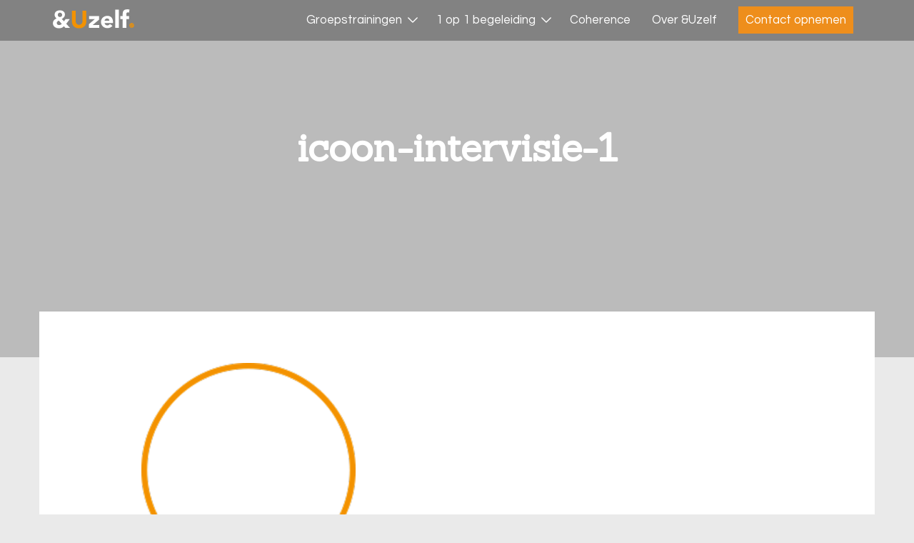

--- FILE ---
content_type: text/html; charset=UTF-8
request_url: https://www.enuzelf.nl/stempelkaart/icoon-intervisie-1/
body_size: 8712
content:
<!doctype html><html lang="nl"><head><title>icoon-intervisie-1 - &amp;Uzelf</title><meta charset="UTF-8"><meta name="viewport" content="width=device-width, initial-scale=1.0, maximum-scale=1.0"><link rel="preload" href="https://maxcdn.bootstrapcdn.com/bootstrap/3.4.1/css/bootstrap.min.css" as="style"><link rel="profile" href="https://gmpg.org/xfn/11"><link rel="stylesheet" href="https://maxcdn.bootstrapcdn.com/bootstrap/3.4.1/css/bootstrap.min.css"> <script src="https://ajax.googleapis.com/ajax/libs/jquery/3.4.1/jquery.min.js"></script> <script src="https://maxcdn.bootstrapcdn.com/bootstrap/3.4.1/js/bootstrap.min.js"></script> <link rel="preconnect" href="https://fonts.googleapis.com"><link rel="preconnect" href="https://fonts.gstatic.com" crossorigin><link href="https://fonts.googleapis.com/css2?family=Questrial&family=Sanchez&display=swap" rel="stylesheet"><meta name='robots' content='index, follow, max-image-preview:large, max-snippet:-1, max-video-preview:-1' /><link rel="canonical" href="https://www.enuzelf.nl/stempelkaart/icoon-intervisie-1/" /><meta property="og:locale" content="nl_NL" /><meta property="og:type" content="article" /><meta property="og:title" content="icoon-intervisie-1 - &amp;Uzelf" /><meta property="og:url" content="https://www.enuzelf.nl/stempelkaart/icoon-intervisie-1/" /><meta property="og:site_name" content="&amp;Uzelf" /><meta property="og:image" content="https://www.enuzelf.nl/stempelkaart/icoon-intervisie-1" /><meta property="og:image:width" content="400" /><meta property="og:image:height" content="400" /><meta property="og:image:type" content="image/png" /><meta name="twitter:card" content="summary_large_image" /> <script type="application/ld+json" class="yoast-schema-graph">{"@context":"https://schema.org","@graph":[{"@type":"WebPage","@id":"https://www.enuzelf.nl/stempelkaart/icoon-intervisie-1/","url":"https://www.enuzelf.nl/stempelkaart/icoon-intervisie-1/","name":"icoon-intervisie-1 - &amp;Uzelf","isPartOf":{"@id":"https://www.enuzelf.nl/#website"},"primaryImageOfPage":{"@id":"https://www.enuzelf.nl/stempelkaart/icoon-intervisie-1/#primaryimage"},"image":{"@id":"https://www.enuzelf.nl/stempelkaart/icoon-intervisie-1/#primaryimage"},"thumbnailUrl":"https://www.enuzelf.nl/wp-content/uploads/2021/08/icoon-intervisie-1.png","datePublished":"2021-08-31T13:54:56+00:00","breadcrumb":{"@id":"https://www.enuzelf.nl/stempelkaart/icoon-intervisie-1/#breadcrumb"},"inLanguage":"nl-NL","potentialAction":[{"@type":"ReadAction","target":["https://www.enuzelf.nl/stempelkaart/icoon-intervisie-1/"]}]},{"@type":"ImageObject","inLanguage":"nl-NL","@id":"https://www.enuzelf.nl/stempelkaart/icoon-intervisie-1/#primaryimage","url":"https://www.enuzelf.nl/wp-content/uploads/2021/08/icoon-intervisie-1.png","contentUrl":"https://www.enuzelf.nl/wp-content/uploads/2021/08/icoon-intervisie-1.png","width":400,"height":400},{"@type":"BreadcrumbList","@id":"https://www.enuzelf.nl/stempelkaart/icoon-intervisie-1/#breadcrumb","itemListElement":[{"@type":"ListItem","position":1,"name":"Home","item":"https://www.enuzelf.nl/"},{"@type":"ListItem","position":2,"name":"Workshops","item":"https://www.enuzelf.nl/stempelkaart/"},{"@type":"ListItem","position":3,"name":"icoon-intervisie-1"}]},{"@type":"WebSite","@id":"https://www.enuzelf.nl/#website","url":"https://www.enuzelf.nl/","name":"&amp;Uzelf","description":"Zakelijk succes, (team)ontwikkeling en oplossingsgericht werken","publisher":{"@id":"https://www.enuzelf.nl/#organization"},"potentialAction":[{"@type":"SearchAction","target":{"@type":"EntryPoint","urlTemplate":"https://www.enuzelf.nl/?s={search_term_string}"},"query-input":{"@type":"PropertyValueSpecification","valueRequired":true,"valueName":"search_term_string"}}],"inLanguage":"nl-NL"},{"@type":"Organization","@id":"https://www.enuzelf.nl/#organization","name":"&Uzelf","url":"https://www.enuzelf.nl/","logo":{"@type":"ImageObject","inLanguage":"nl-NL","@id":"https://www.enuzelf.nl/#/schema/logo/image/","url":"https://www.enuzelf.nl/wp-content/uploads/2016/12/Logo_G1-01-1.jpg","contentUrl":"https://www.enuzelf.nl/wp-content/uploads/2016/12/Logo_G1-01-1.jpg","width":3579,"height":2551,"caption":"&Uzelf"},"image":{"@id":"https://www.enuzelf.nl/#/schema/logo/image/"}}]}</script> <link rel="alternate" type="application/rss+xml" title="&amp;Uzelf &raquo; icoon-intervisie-1 reacties feed" href="https://www.enuzelf.nl/stempelkaart/icoon-intervisie-1/feed/" /><link rel="alternate" title="oEmbed (JSON)" type="application/json+oembed" href="https://www.enuzelf.nl/wp-json/oembed/1.0/embed?url=https%3A%2F%2Fwww.enuzelf.nl%2Fstempelkaart%2Ficoon-intervisie-1%2F" /><link rel="alternate" title="oEmbed (XML)" type="text/xml+oembed" href="https://www.enuzelf.nl/wp-json/oembed/1.0/embed?url=https%3A%2F%2Fwww.enuzelf.nl%2Fstempelkaart%2Ficoon-intervisie-1%2F&#038;format=xml" /> <style id='wp-img-auto-sizes-contain-inline-css' type='text/css'>img:is([sizes=auto i],[sizes^="auto," i]){contain-intrinsic-size:3000px 1500px}
/*# sourceURL=wp-img-auto-sizes-contain-inline-css */</style><link rel='stylesheet' id='fonts-css' href='https://www.enuzelf.nl/wp-content/cache/autoptimize/css/autoptimize_single_112723d5007d268ef545ca0da20d5c42.css?ver=6.9' type='text/css' media='all' /><link rel='stylesheet' id='theme-add-css' href='https://www.enuzelf.nl/wp-content/cache/autoptimize/css/autoptimize_single_3ebbf004a8f3574ee5162f01100ee4eb.css?ver=6.9' type='text/css' media='all' /><style id='wp-emoji-styles-inline-css' type='text/css'>img.wp-smiley, img.emoji {
		display: inline !important;
		border: none !important;
		box-shadow: none !important;
		height: 1em !important;
		width: 1em !important;
		margin: 0 0.07em !important;
		vertical-align: -0.1em !important;
		background: none !important;
		padding: 0 !important;
	}
/*# sourceURL=wp-emoji-styles-inline-css */</style><style id='wp-block-library-inline-css' type='text/css'>:root{--wp-block-synced-color:#7a00df;--wp-block-synced-color--rgb:122,0,223;--wp-bound-block-color:var(--wp-block-synced-color);--wp-editor-canvas-background:#ddd;--wp-admin-theme-color:#007cba;--wp-admin-theme-color--rgb:0,124,186;--wp-admin-theme-color-darker-10:#006ba1;--wp-admin-theme-color-darker-10--rgb:0,107,160.5;--wp-admin-theme-color-darker-20:#005a87;--wp-admin-theme-color-darker-20--rgb:0,90,135;--wp-admin-border-width-focus:2px}@media (min-resolution:192dpi){:root{--wp-admin-border-width-focus:1.5px}}.wp-element-button{cursor:pointer}:root .has-very-light-gray-background-color{background-color:#eee}:root .has-very-dark-gray-background-color{background-color:#313131}:root .has-very-light-gray-color{color:#eee}:root .has-very-dark-gray-color{color:#313131}:root .has-vivid-green-cyan-to-vivid-cyan-blue-gradient-background{background:linear-gradient(135deg,#00d084,#0693e3)}:root .has-purple-crush-gradient-background{background:linear-gradient(135deg,#34e2e4,#4721fb 50%,#ab1dfe)}:root .has-hazy-dawn-gradient-background{background:linear-gradient(135deg,#faaca8,#dad0ec)}:root .has-subdued-olive-gradient-background{background:linear-gradient(135deg,#fafae1,#67a671)}:root .has-atomic-cream-gradient-background{background:linear-gradient(135deg,#fdd79a,#004a59)}:root .has-nightshade-gradient-background{background:linear-gradient(135deg,#330968,#31cdcf)}:root .has-midnight-gradient-background{background:linear-gradient(135deg,#020381,#2874fc)}:root{--wp--preset--font-size--normal:16px;--wp--preset--font-size--huge:42px}.has-regular-font-size{font-size:1em}.has-larger-font-size{font-size:2.625em}.has-normal-font-size{font-size:var(--wp--preset--font-size--normal)}.has-huge-font-size{font-size:var(--wp--preset--font-size--huge)}.has-text-align-center{text-align:center}.has-text-align-left{text-align:left}.has-text-align-right{text-align:right}.has-fit-text{white-space:nowrap!important}#end-resizable-editor-section{display:none}.aligncenter{clear:both}.items-justified-left{justify-content:flex-start}.items-justified-center{justify-content:center}.items-justified-right{justify-content:flex-end}.items-justified-space-between{justify-content:space-between}.screen-reader-text{border:0;clip-path:inset(50%);height:1px;margin:-1px;overflow:hidden;padding:0;position:absolute;width:1px;word-wrap:normal!important}.screen-reader-text:focus{background-color:#ddd;clip-path:none;color:#444;display:block;font-size:1em;height:auto;left:5px;line-height:normal;padding:15px 23px 14px;text-decoration:none;top:5px;width:auto;z-index:100000}html :where(.has-border-color){border-style:solid}html :where([style*=border-top-color]){border-top-style:solid}html :where([style*=border-right-color]){border-right-style:solid}html :where([style*=border-bottom-color]){border-bottom-style:solid}html :where([style*=border-left-color]){border-left-style:solid}html :where([style*=border-width]){border-style:solid}html :where([style*=border-top-width]){border-top-style:solid}html :where([style*=border-right-width]){border-right-style:solid}html :where([style*=border-bottom-width]){border-bottom-style:solid}html :where([style*=border-left-width]){border-left-style:solid}html :where(img[class*=wp-image-]){height:auto;max-width:100%}:where(figure){margin:0 0 1em}html :where(.is-position-sticky){--wp-admin--admin-bar--position-offset:var(--wp-admin--admin-bar--height,0px)}@media screen and (max-width:600px){html :where(.is-position-sticky){--wp-admin--admin-bar--position-offset:0px}}

/*# sourceURL=wp-block-library-inline-css */</style><style id='global-styles-inline-css' type='text/css'>:root{--wp--preset--aspect-ratio--square: 1;--wp--preset--aspect-ratio--4-3: 4/3;--wp--preset--aspect-ratio--3-4: 3/4;--wp--preset--aspect-ratio--3-2: 3/2;--wp--preset--aspect-ratio--2-3: 2/3;--wp--preset--aspect-ratio--16-9: 16/9;--wp--preset--aspect-ratio--9-16: 9/16;--wp--preset--color--black: #000000;--wp--preset--color--cyan-bluish-gray: #abb8c3;--wp--preset--color--white: #ffffff;--wp--preset--color--pale-pink: #f78da7;--wp--preset--color--vivid-red: #cf2e2e;--wp--preset--color--luminous-vivid-orange: #ff6900;--wp--preset--color--luminous-vivid-amber: #fcb900;--wp--preset--color--light-green-cyan: #7bdcb5;--wp--preset--color--vivid-green-cyan: #00d084;--wp--preset--color--pale-cyan-blue: #8ed1fc;--wp--preset--color--vivid-cyan-blue: #0693e3;--wp--preset--color--vivid-purple: #9b51e0;--wp--preset--gradient--vivid-cyan-blue-to-vivid-purple: linear-gradient(135deg,rgb(6,147,227) 0%,rgb(155,81,224) 100%);--wp--preset--gradient--light-green-cyan-to-vivid-green-cyan: linear-gradient(135deg,rgb(122,220,180) 0%,rgb(0,208,130) 100%);--wp--preset--gradient--luminous-vivid-amber-to-luminous-vivid-orange: linear-gradient(135deg,rgb(252,185,0) 0%,rgb(255,105,0) 100%);--wp--preset--gradient--luminous-vivid-orange-to-vivid-red: linear-gradient(135deg,rgb(255,105,0) 0%,rgb(207,46,46) 100%);--wp--preset--gradient--very-light-gray-to-cyan-bluish-gray: linear-gradient(135deg,rgb(238,238,238) 0%,rgb(169,184,195) 100%);--wp--preset--gradient--cool-to-warm-spectrum: linear-gradient(135deg,rgb(74,234,220) 0%,rgb(151,120,209) 20%,rgb(207,42,186) 40%,rgb(238,44,130) 60%,rgb(251,105,98) 80%,rgb(254,248,76) 100%);--wp--preset--gradient--blush-light-purple: linear-gradient(135deg,rgb(255,206,236) 0%,rgb(152,150,240) 100%);--wp--preset--gradient--blush-bordeaux: linear-gradient(135deg,rgb(254,205,165) 0%,rgb(254,45,45) 50%,rgb(107,0,62) 100%);--wp--preset--gradient--luminous-dusk: linear-gradient(135deg,rgb(255,203,112) 0%,rgb(199,81,192) 50%,rgb(65,88,208) 100%);--wp--preset--gradient--pale-ocean: linear-gradient(135deg,rgb(255,245,203) 0%,rgb(182,227,212) 50%,rgb(51,167,181) 100%);--wp--preset--gradient--electric-grass: linear-gradient(135deg,rgb(202,248,128) 0%,rgb(113,206,126) 100%);--wp--preset--gradient--midnight: linear-gradient(135deg,rgb(2,3,129) 0%,rgb(40,116,252) 100%);--wp--preset--font-size--small: 13px;--wp--preset--font-size--medium: 20px;--wp--preset--font-size--large: 36px;--wp--preset--font-size--x-large: 42px;--wp--preset--spacing--20: 0.44rem;--wp--preset--spacing--30: 0.67rem;--wp--preset--spacing--40: 1rem;--wp--preset--spacing--50: 1.5rem;--wp--preset--spacing--60: 2.25rem;--wp--preset--spacing--70: 3.38rem;--wp--preset--spacing--80: 5.06rem;--wp--preset--shadow--natural: 6px 6px 9px rgba(0, 0, 0, 0.2);--wp--preset--shadow--deep: 12px 12px 50px rgba(0, 0, 0, 0.4);--wp--preset--shadow--sharp: 6px 6px 0px rgba(0, 0, 0, 0.2);--wp--preset--shadow--outlined: 6px 6px 0px -3px rgb(255, 255, 255), 6px 6px rgb(0, 0, 0);--wp--preset--shadow--crisp: 6px 6px 0px rgb(0, 0, 0);}:where(.is-layout-flex){gap: 0.5em;}:where(.is-layout-grid){gap: 0.5em;}body .is-layout-flex{display: flex;}.is-layout-flex{flex-wrap: wrap;align-items: center;}.is-layout-flex > :is(*, div){margin: 0;}body .is-layout-grid{display: grid;}.is-layout-grid > :is(*, div){margin: 0;}:where(.wp-block-columns.is-layout-flex){gap: 2em;}:where(.wp-block-columns.is-layout-grid){gap: 2em;}:where(.wp-block-post-template.is-layout-flex){gap: 1.25em;}:where(.wp-block-post-template.is-layout-grid){gap: 1.25em;}.has-black-color{color: var(--wp--preset--color--black) !important;}.has-cyan-bluish-gray-color{color: var(--wp--preset--color--cyan-bluish-gray) !important;}.has-white-color{color: var(--wp--preset--color--white) !important;}.has-pale-pink-color{color: var(--wp--preset--color--pale-pink) !important;}.has-vivid-red-color{color: var(--wp--preset--color--vivid-red) !important;}.has-luminous-vivid-orange-color{color: var(--wp--preset--color--luminous-vivid-orange) !important;}.has-luminous-vivid-amber-color{color: var(--wp--preset--color--luminous-vivid-amber) !important;}.has-light-green-cyan-color{color: var(--wp--preset--color--light-green-cyan) !important;}.has-vivid-green-cyan-color{color: var(--wp--preset--color--vivid-green-cyan) !important;}.has-pale-cyan-blue-color{color: var(--wp--preset--color--pale-cyan-blue) !important;}.has-vivid-cyan-blue-color{color: var(--wp--preset--color--vivid-cyan-blue) !important;}.has-vivid-purple-color{color: var(--wp--preset--color--vivid-purple) !important;}.has-black-background-color{background-color: var(--wp--preset--color--black) !important;}.has-cyan-bluish-gray-background-color{background-color: var(--wp--preset--color--cyan-bluish-gray) !important;}.has-white-background-color{background-color: var(--wp--preset--color--white) !important;}.has-pale-pink-background-color{background-color: var(--wp--preset--color--pale-pink) !important;}.has-vivid-red-background-color{background-color: var(--wp--preset--color--vivid-red) !important;}.has-luminous-vivid-orange-background-color{background-color: var(--wp--preset--color--luminous-vivid-orange) !important;}.has-luminous-vivid-amber-background-color{background-color: var(--wp--preset--color--luminous-vivid-amber) !important;}.has-light-green-cyan-background-color{background-color: var(--wp--preset--color--light-green-cyan) !important;}.has-vivid-green-cyan-background-color{background-color: var(--wp--preset--color--vivid-green-cyan) !important;}.has-pale-cyan-blue-background-color{background-color: var(--wp--preset--color--pale-cyan-blue) !important;}.has-vivid-cyan-blue-background-color{background-color: var(--wp--preset--color--vivid-cyan-blue) !important;}.has-vivid-purple-background-color{background-color: var(--wp--preset--color--vivid-purple) !important;}.has-black-border-color{border-color: var(--wp--preset--color--black) !important;}.has-cyan-bluish-gray-border-color{border-color: var(--wp--preset--color--cyan-bluish-gray) !important;}.has-white-border-color{border-color: var(--wp--preset--color--white) !important;}.has-pale-pink-border-color{border-color: var(--wp--preset--color--pale-pink) !important;}.has-vivid-red-border-color{border-color: var(--wp--preset--color--vivid-red) !important;}.has-luminous-vivid-orange-border-color{border-color: var(--wp--preset--color--luminous-vivid-orange) !important;}.has-luminous-vivid-amber-border-color{border-color: var(--wp--preset--color--luminous-vivid-amber) !important;}.has-light-green-cyan-border-color{border-color: var(--wp--preset--color--light-green-cyan) !important;}.has-vivid-green-cyan-border-color{border-color: var(--wp--preset--color--vivid-green-cyan) !important;}.has-pale-cyan-blue-border-color{border-color: var(--wp--preset--color--pale-cyan-blue) !important;}.has-vivid-cyan-blue-border-color{border-color: var(--wp--preset--color--vivid-cyan-blue) !important;}.has-vivid-purple-border-color{border-color: var(--wp--preset--color--vivid-purple) !important;}.has-vivid-cyan-blue-to-vivid-purple-gradient-background{background: var(--wp--preset--gradient--vivid-cyan-blue-to-vivid-purple) !important;}.has-light-green-cyan-to-vivid-green-cyan-gradient-background{background: var(--wp--preset--gradient--light-green-cyan-to-vivid-green-cyan) !important;}.has-luminous-vivid-amber-to-luminous-vivid-orange-gradient-background{background: var(--wp--preset--gradient--luminous-vivid-amber-to-luminous-vivid-orange) !important;}.has-luminous-vivid-orange-to-vivid-red-gradient-background{background: var(--wp--preset--gradient--luminous-vivid-orange-to-vivid-red) !important;}.has-very-light-gray-to-cyan-bluish-gray-gradient-background{background: var(--wp--preset--gradient--very-light-gray-to-cyan-bluish-gray) !important;}.has-cool-to-warm-spectrum-gradient-background{background: var(--wp--preset--gradient--cool-to-warm-spectrum) !important;}.has-blush-light-purple-gradient-background{background: var(--wp--preset--gradient--blush-light-purple) !important;}.has-blush-bordeaux-gradient-background{background: var(--wp--preset--gradient--blush-bordeaux) !important;}.has-luminous-dusk-gradient-background{background: var(--wp--preset--gradient--luminous-dusk) !important;}.has-pale-ocean-gradient-background{background: var(--wp--preset--gradient--pale-ocean) !important;}.has-electric-grass-gradient-background{background: var(--wp--preset--gradient--electric-grass) !important;}.has-midnight-gradient-background{background: var(--wp--preset--gradient--midnight) !important;}.has-small-font-size{font-size: var(--wp--preset--font-size--small) !important;}.has-medium-font-size{font-size: var(--wp--preset--font-size--medium) !important;}.has-large-font-size{font-size: var(--wp--preset--font-size--large) !important;}.has-x-large-font-size{font-size: var(--wp--preset--font-size--x-large) !important;}
/*# sourceURL=global-styles-inline-css */</style><style id='classic-theme-styles-inline-css' type='text/css'>/*! This file is auto-generated */
.wp-block-button__link{color:#fff;background-color:#32373c;border-radius:9999px;box-shadow:none;text-decoration:none;padding:calc(.667em + 2px) calc(1.333em + 2px);font-size:1.125em}.wp-block-file__button{background:#32373c;color:#fff;text-decoration:none}
/*# sourceURL=/wp-includes/css/classic-themes.min.css */</style><link rel='stylesheet' id='contact-form-7-css' href='https://www.enuzelf.nl/wp-content/cache/autoptimize/css/autoptimize_single_64ac31699f5326cb3c76122498b76f66.css?ver=6.1.4' type='text/css' media='all' /><link rel='stylesheet' id='ye_dynamic-css' href='https://www.enuzelf.nl/wp-content/plugins/youtube-embed/css/main.min.css?ver=5.4' type='text/css' media='all' /><link rel="https://api.w.org/" href="https://www.enuzelf.nl/wp-json/" /><link rel="alternate" title="JSON" type="application/json" href="https://www.enuzelf.nl/wp-json/wp/v2/media/1805" /><link rel="EditURI" type="application/rsd+xml" title="RSD" href="https://www.enuzelf.nl/xmlrpc.php?rsd" /><meta name="generator" content="WordPress 6.9" /><link rel='shortlink' href='https://www.enuzelf.nl/?p=1805' /></head><body class="attachment wp-singular attachment-template-default attachmentid-1805 attachment-png wp-theme-uzelf"><header><div class="container container-fluid"><div class="row"><div class="col-md-12 headercontainer"> <a href="/" class="logo"></a> <a class="openmenu" href="#" title="Menu" data-toggle="modal" data-target="#modal-uzelf"> <span class="line line-1"></span> <span class="line line-2"></span> <span class="line line-3"></span> </a><nav class="main-navigation" role="navigation"><div class="menu-hoofdnavigatie-container"><ul id="menu-hoofdnavigatie" class="nav-menu"><li id="menu-item-3138" class="menu-item menu-item-type-custom menu-item-object-custom menu-item-has-children menu-item-3138"><a href="#">Groepstrainingen</a><ul class="sub-menu"><li id="menu-item-1408" class="menu-item menu-item-type-post_type menu-item-object-page menu-item-1408"><a href="https://www.enuzelf.nl/de-ondernemerstraining/">De ondernemerstraining</a></li><li id="menu-item-2874" class="menu-item menu-item-type-post_type menu-item-object-page menu-item-2874"><a href="https://www.enuzelf.nl/teamontwikkeling-2/">Teamontwikkeling</a></li></ul></li><li id="menu-item-3139" class="menu-item menu-item-type-custom menu-item-object-custom menu-item-has-children menu-item-3139"><a href="#">1 op 1 begeleiding</a><ul class="sub-menu"><li id="menu-item-1460" class="menu-item menu-item-type-post_type menu-item-object-page menu-item-1460"><a href="https://www.enuzelf.nl/coaching-en-advies/">Coaching</a></li><li id="menu-item-2778" class="menu-item menu-item-type-post_type menu-item-object-page menu-item-2778"><a href="https://www.enuzelf.nl/bedrijfsontwikkeling/">Bedrijfsontwikkeling</a></li></ul></li><li id="menu-item-3657" class="menu-item menu-item-type-post_type menu-item-object-page menu-item-3657"><a href="https://www.enuzelf.nl/podcast-over-coherence/">Coherence</a></li><li id="menu-item-3131" class="menu-item menu-item-type-post_type menu-item-object-page menu-item-3131"><a href="https://www.enuzelf.nl/over-ons/">Over &#038;Uzelf</a></li><li id="menu-item-3176" class="contact-cta menu-item menu-item-type-post_type menu-item-object-page menu-item-3176"><a href="https://www.enuzelf.nl/contact/">Contact opnemen</a></li></ul></div></nav><div class="modal fade" id="modal-uzelf" tabindex="-1" role="dialog" aria-labelledby="exampleModalLongTitle" aria-hidden="true"><div class="modal-dialog" role="document"><div class="modal-content"><div class="modal-body"> <a href="/"><img src="https://www.enuzelf.nl/wp-content/themes/uzelf/images/logo_uzelf-white.svg" alt="Enuzelf" /></a> <button type="button" class="close" data-dismiss="modal" aria-label="Close"> <span aria-hidden="true">&times;</span> </button><div class="menu-hoofdnavigatie-container"><ul id="menu-hoofdnavigatie-1" class="responsive-menu"><li class="menu-item menu-item-type-custom menu-item-object-custom menu-item-has-children menu-item-3138"><a href="#">Groepstrainingen</a><ul class="sub-menu"><li class="menu-item menu-item-type-post_type menu-item-object-page menu-item-1408"><a href="https://www.enuzelf.nl/de-ondernemerstraining/">De ondernemerstraining</a></li><li class="menu-item menu-item-type-post_type menu-item-object-page menu-item-2874"><a href="https://www.enuzelf.nl/teamontwikkeling-2/">Teamontwikkeling</a></li></ul></li><li class="menu-item menu-item-type-custom menu-item-object-custom menu-item-has-children menu-item-3139"><a href="#">1 op 1 begeleiding</a><ul class="sub-menu"><li class="menu-item menu-item-type-post_type menu-item-object-page menu-item-1460"><a href="https://www.enuzelf.nl/coaching-en-advies/">Coaching</a></li><li class="menu-item menu-item-type-post_type menu-item-object-page menu-item-2778"><a href="https://www.enuzelf.nl/bedrijfsontwikkeling/">Bedrijfsontwikkeling</a></li></ul></li><li class="menu-item menu-item-type-post_type menu-item-object-page menu-item-3657"><a href="https://www.enuzelf.nl/podcast-over-coherence/">Coherence</a></li><li class="menu-item menu-item-type-post_type menu-item-object-page menu-item-3131"><a href="https://www.enuzelf.nl/over-ons/">Over &#038;Uzelf</a></li><li class="contact-cta menu-item menu-item-type-post_type menu-item-object-page menu-item-3176"><a href="https://www.enuzelf.nl/contact/">Contact opnemen</a></li></ul></div></div></div></div></div></div></div></div></header><section class="masthead"><div class="container container-fluid"><div class="row"><div class="col-md-12"><h1 class="entry-title">icoon-intervisie-1</h1></div></div></div></section><section class="content-container"><div class="container container-fluid"><div class="row"><div class="col-md-12"><article><p class="attachment"><a href='https://www.enuzelf.nl/wp-content/uploads/2021/08/icoon-intervisie-1.png'><img fetchpriority="high" decoding="async" width="300" height="300" src="https://www.enuzelf.nl/wp-content/uploads/2021/08/icoon-intervisie-1-300x300.png" class="attachment-medium size-medium" alt="" srcset="https://www.enuzelf.nl/wp-content/uploads/2021/08/icoon-intervisie-1-300x300.png 300w, https://www.enuzelf.nl/wp-content/uploads/2021/08/icoon-intervisie-1-150x150.png 150w, https://www.enuzelf.nl/wp-content/uploads/2021/08/icoon-intervisie-1.png 400w" sizes="(max-width: 300px) 100vw, 300px" /></a></p></article></div></div></div></section><footer><div class="container container-fluid"><div class="row"><div class="col-md-4 col-xs-12"><nav class="main-navigation" role="navigation"><div class="menu-footernavigatie-container"><ul id="menu-footernavigatie" class="nav-menu"><li id="menu-item-1591" class="menu-item menu-item-type-post_type menu-item-object-page menu-item-1591"><a href="https://www.enuzelf.nl/coaching-en-advies/">Coaching en Advies</a></li><li id="menu-item-3454" class="menu-item menu-item-type-post_type menu-item-object-page menu-item-3454"><a href="https://www.enuzelf.nl/bedrijfsontwikkeling/">Bedrijfsontwikkeling</a></li><li id="menu-item-3660" class="menu-item menu-item-type-post_type menu-item-object-page menu-item-3660"><a href="https://www.enuzelf.nl/podcast-over-coherence/">Coherence</a></li><li id="menu-item-3453" class="menu-item menu-item-type-post_type menu-item-object-page menu-item-3453"><a href="https://www.enuzelf.nl/over-ons/">Over &#038;Uzelf</a></li><li id="menu-item-3452" class="menu-item menu-item-type-post_type menu-item-object-page menu-item-3452"><a href="https://www.enuzelf.nl/contact/">Contact opnemen</a></li></ul></div></nav></div><div class="col-md-4 col-xs-12"><ul class="lessimportant"><li>BTW-nummer: NL001424810B86</li><li>KvK-nummer: 66753325</li><li>IBAN: NL97INGB0007399859</li></ul></div><div class="col-md-4"><ul class="lessimportant"><li><a target="_blank" href="/wp-content/uploads/2021/04/Algemene-Voorwaarden-Uzelf-versie-2021.pdf">Algemene voorwaarden</a></li><li><p>&copy; 2026 &amp;Uzelf</p></li></ul></div></div></div></footer> <script
			src="https://code.jquery.com/jquery-3.1.1.min.js"
			integrity="sha256-hVVnYaiADRTO2PzUGmuLJr8BLUSjGIZsDYGmIJLv2b8="
			crossorigin="anonymous"></script> <script src="/wp-content/themes/uzelf/js/ui.js"></script> <script>(function(i,s,o,g,r,a,m){i['GoogleAnalyticsObject']=r;i[r]=i[r]||function(){
			(i[r].q=i[r].q||[]).push(arguments)},i[r].l=1*new Date();a=s.createElement(o),
			m=s.getElementsByTagName(o)[0];a.async=1;a.src=g;m.parentNode.insertBefore(a,m)
			})(window,document,'script','https://www.google-analytics.com/analytics.js','ga');

			ga('create', 'UA-89403599-1', 'auto');
			ga('send', 'pageview');</script>  <script type="text/javascript">var google_conversion_id = 866736558;
			var google_conversion_language = "en";
			var google_conversion_format = "3";
			var google_conversion_color = "ffffff";
			var google_conversion_label = "8HFsCOCS0m8QrrOlnQM"; var google_remarketing_only = false;</script> <script type="text/javascript" src="//www.googleadservices.com/pagead/conversion.js"></script> <noscript><div style="display:inline;"> <img height="1" width="1" style="border-style:none;" alt="" src="//www.googleadservices.com/pagead/conversion/866736558/?label=8HFsCOCS0m8QrrOlnQM&amp;guid=ON&amp;script=0"/></div> </noscript> <script type="text/javascript">var google_conversion_id = 866736558;
			var google_custom_params = window.google_tag_params;
			var google_remarketing_only = true;</script> <noscript><div style="display:inline;"> <img height="1" width="1" style="border-style:none;" alt="" src="//googleads.g.doubleclick.net/pagead/viewthroughconversion/866736558/?guid=ON&amp;script=0"/></div> </noscript></body></html> <script type="speculationrules">{"prefetch":[{"source":"document","where":{"and":[{"href_matches":"/*"},{"not":{"href_matches":["/wp-*.php","/wp-admin/*","/wp-content/uploads/*","/wp-content/*","/wp-content/plugins/*","/wp-content/themes/uzelf/*","/*\\?(.+)"]}},{"not":{"selector_matches":"a[rel~=\"nofollow\"]"}},{"not":{"selector_matches":".no-prefetch, .no-prefetch a"}}]},"eagerness":"conservative"}]}</script> <noscript><style>.lazyload{display:none;}</style></noscript><script data-noptimize="1">window.lazySizesConfig=window.lazySizesConfig||{};window.lazySizesConfig.loadMode=1;</script><script async data-noptimize="1" src='https://www.enuzelf.nl/wp-content/plugins/autoptimize/classes/external/js/lazysizes.min.js?ao_version=3.1.14'></script><script type="text/javascript" src="https://www.enuzelf.nl/wp-includes/js/dist/hooks.min.js?ver=dd5603f07f9220ed27f1" id="wp-hooks-js"></script> <script type="text/javascript" src="https://www.enuzelf.nl/wp-includes/js/dist/i18n.min.js?ver=c26c3dc7bed366793375" id="wp-i18n-js"></script> <script type="text/javascript" id="wp-i18n-js-after">wp.i18n.setLocaleData( { 'text direction\u0004ltr': [ 'ltr' ] } );
//# sourceURL=wp-i18n-js-after</script> <script type="text/javascript" src="https://www.enuzelf.nl/wp-content/plugins/contact-form-7/includes/swv/js/index.js?ver=6.1.4" id="swv-js"></script> <script type="text/javascript" id="contact-form-7-js-translations">( function( domain, translations ) {
	var localeData = translations.locale_data[ domain ] || translations.locale_data.messages;
	localeData[""].domain = domain;
	wp.i18n.setLocaleData( localeData, domain );
} )( "contact-form-7", {"translation-revision-date":"2025-11-30 09:13:36+0000","generator":"GlotPress\/4.0.3","domain":"messages","locale_data":{"messages":{"":{"domain":"messages","plural-forms":"nplurals=2; plural=n != 1;","lang":"nl"},"This contact form is placed in the wrong place.":["Dit contactformulier staat op de verkeerde plek."],"Error:":["Fout:"]}},"comment":{"reference":"includes\/js\/index.js"}} );
//# sourceURL=contact-form-7-js-translations</script> <script type="text/javascript" id="contact-form-7-js-before">var wpcf7 = {
    "api": {
        "root": "https:\/\/www.enuzelf.nl\/wp-json\/",
        "namespace": "contact-form-7\/v1"
    }
};
//# sourceURL=contact-form-7-js-before</script> <script type="text/javascript" src="https://www.enuzelf.nl/wp-content/plugins/contact-form-7/includes/js/index.js?ver=6.1.4" id="contact-form-7-js"></script> <script type="text/javascript" src="https://www.google.com/recaptcha/api.js?render=6LcCo7MUAAAAAI7eNRqZoW0Qp2LV3cmL0VrVa5ou&amp;ver=3.0" id="google-recaptcha-js"></script> <script type="text/javascript" src="https://www.enuzelf.nl/wp-includes/js/dist/vendor/wp-polyfill.min.js?ver=3.15.0" id="wp-polyfill-js"></script> <script type="text/javascript" id="wpcf7-recaptcha-js-before">var wpcf7_recaptcha = {
    "sitekey": "6LcCo7MUAAAAAI7eNRqZoW0Qp2LV3cmL0VrVa5ou",
    "actions": {
        "homepage": "homepage",
        "contactform": "contactform"
    }
};
//# sourceURL=wpcf7-recaptcha-js-before</script> <script type="text/javascript" src="https://www.enuzelf.nl/wp-content/plugins/contact-form-7/modules/recaptcha/index.js?ver=6.1.4" id="wpcf7-recaptcha-js"></script> <script type="text/javascript" src="https://www.enuzelf.nl/wp-content/plugins/youtube-embed/js/iframeResizer.min.js?ver=5.4" id="youtube-embed-iframe-resizer-js"></script> <script id="wp-emoji-settings" type="application/json">{"baseUrl":"https://s.w.org/images/core/emoji/17.0.2/72x72/","ext":".png","svgUrl":"https://s.w.org/images/core/emoji/17.0.2/svg/","svgExt":".svg","source":{"concatemoji":"https://www.enuzelf.nl/wp-includes/js/wp-emoji-release.min.js?ver=6.9"}}</script> <script type="module">/*! This file is auto-generated */
const a=JSON.parse(document.getElementById("wp-emoji-settings").textContent),o=(window._wpemojiSettings=a,"wpEmojiSettingsSupports"),s=["flag","emoji"];function i(e){try{var t={supportTests:e,timestamp:(new Date).valueOf()};sessionStorage.setItem(o,JSON.stringify(t))}catch(e){}}function c(e,t,n){e.clearRect(0,0,e.canvas.width,e.canvas.height),e.fillText(t,0,0);t=new Uint32Array(e.getImageData(0,0,e.canvas.width,e.canvas.height).data);e.clearRect(0,0,e.canvas.width,e.canvas.height),e.fillText(n,0,0);const a=new Uint32Array(e.getImageData(0,0,e.canvas.width,e.canvas.height).data);return t.every((e,t)=>e===a[t])}function p(e,t){e.clearRect(0,0,e.canvas.width,e.canvas.height),e.fillText(t,0,0);var n=e.getImageData(16,16,1,1);for(let e=0;e<n.data.length;e++)if(0!==n.data[e])return!1;return!0}function u(e,t,n,a){switch(t){case"flag":return n(e,"\ud83c\udff3\ufe0f\u200d\u26a7\ufe0f","\ud83c\udff3\ufe0f\u200b\u26a7\ufe0f")?!1:!n(e,"\ud83c\udde8\ud83c\uddf6","\ud83c\udde8\u200b\ud83c\uddf6")&&!n(e,"\ud83c\udff4\udb40\udc67\udb40\udc62\udb40\udc65\udb40\udc6e\udb40\udc67\udb40\udc7f","\ud83c\udff4\u200b\udb40\udc67\u200b\udb40\udc62\u200b\udb40\udc65\u200b\udb40\udc6e\u200b\udb40\udc67\u200b\udb40\udc7f");case"emoji":return!a(e,"\ud83e\u1fac8")}return!1}function f(e,t,n,a){let r;const o=(r="undefined"!=typeof WorkerGlobalScope&&self instanceof WorkerGlobalScope?new OffscreenCanvas(300,150):document.createElement("canvas")).getContext("2d",{willReadFrequently:!0}),s=(o.textBaseline="top",o.font="600 32px Arial",{});return e.forEach(e=>{s[e]=t(o,e,n,a)}),s}function r(e){var t=document.createElement("script");t.src=e,t.defer=!0,document.head.appendChild(t)}a.supports={everything:!0,everythingExceptFlag:!0},new Promise(t=>{let n=function(){try{var e=JSON.parse(sessionStorage.getItem(o));if("object"==typeof e&&"number"==typeof e.timestamp&&(new Date).valueOf()<e.timestamp+604800&&"object"==typeof e.supportTests)return e.supportTests}catch(e){}return null}();if(!n){if("undefined"!=typeof Worker&&"undefined"!=typeof OffscreenCanvas&&"undefined"!=typeof URL&&URL.createObjectURL&&"undefined"!=typeof Blob)try{var e="postMessage("+f.toString()+"("+[JSON.stringify(s),u.toString(),c.toString(),p.toString()].join(",")+"));",a=new Blob([e],{type:"text/javascript"});const r=new Worker(URL.createObjectURL(a),{name:"wpTestEmojiSupports"});return void(r.onmessage=e=>{i(n=e.data),r.terminate(),t(n)})}catch(e){}i(n=f(s,u,c,p))}t(n)}).then(e=>{for(const n in e)a.supports[n]=e[n],a.supports.everything=a.supports.everything&&a.supports[n],"flag"!==n&&(a.supports.everythingExceptFlag=a.supports.everythingExceptFlag&&a.supports[n]);var t;a.supports.everythingExceptFlag=a.supports.everythingExceptFlag&&!a.supports.flag,a.supports.everything||((t=a.source||{}).concatemoji?r(t.concatemoji):t.wpemoji&&t.twemoji&&(r(t.twemoji),r(t.wpemoji)))});
//# sourceURL=https://www.enuzelf.nl/wp-includes/js/wp-emoji-loader.min.js</script>

--- FILE ---
content_type: text/html; charset=utf-8
request_url: https://www.google.com/recaptcha/api2/anchor?ar=1&k=6LcCo7MUAAAAAI7eNRqZoW0Qp2LV3cmL0VrVa5ou&co=aHR0cHM6Ly93d3cuZW51emVsZi5ubDo0NDM.&hl=en&v=PoyoqOPhxBO7pBk68S4YbpHZ&size=invisible&anchor-ms=20000&execute-ms=30000&cb=sr1c8lqwl0v1
body_size: 48858
content:
<!DOCTYPE HTML><html dir="ltr" lang="en"><head><meta http-equiv="Content-Type" content="text/html; charset=UTF-8">
<meta http-equiv="X-UA-Compatible" content="IE=edge">
<title>reCAPTCHA</title>
<style type="text/css">
/* cyrillic-ext */
@font-face {
  font-family: 'Roboto';
  font-style: normal;
  font-weight: 400;
  font-stretch: 100%;
  src: url(//fonts.gstatic.com/s/roboto/v48/KFO7CnqEu92Fr1ME7kSn66aGLdTylUAMa3GUBHMdazTgWw.woff2) format('woff2');
  unicode-range: U+0460-052F, U+1C80-1C8A, U+20B4, U+2DE0-2DFF, U+A640-A69F, U+FE2E-FE2F;
}
/* cyrillic */
@font-face {
  font-family: 'Roboto';
  font-style: normal;
  font-weight: 400;
  font-stretch: 100%;
  src: url(//fonts.gstatic.com/s/roboto/v48/KFO7CnqEu92Fr1ME7kSn66aGLdTylUAMa3iUBHMdazTgWw.woff2) format('woff2');
  unicode-range: U+0301, U+0400-045F, U+0490-0491, U+04B0-04B1, U+2116;
}
/* greek-ext */
@font-face {
  font-family: 'Roboto';
  font-style: normal;
  font-weight: 400;
  font-stretch: 100%;
  src: url(//fonts.gstatic.com/s/roboto/v48/KFO7CnqEu92Fr1ME7kSn66aGLdTylUAMa3CUBHMdazTgWw.woff2) format('woff2');
  unicode-range: U+1F00-1FFF;
}
/* greek */
@font-face {
  font-family: 'Roboto';
  font-style: normal;
  font-weight: 400;
  font-stretch: 100%;
  src: url(//fonts.gstatic.com/s/roboto/v48/KFO7CnqEu92Fr1ME7kSn66aGLdTylUAMa3-UBHMdazTgWw.woff2) format('woff2');
  unicode-range: U+0370-0377, U+037A-037F, U+0384-038A, U+038C, U+038E-03A1, U+03A3-03FF;
}
/* math */
@font-face {
  font-family: 'Roboto';
  font-style: normal;
  font-weight: 400;
  font-stretch: 100%;
  src: url(//fonts.gstatic.com/s/roboto/v48/KFO7CnqEu92Fr1ME7kSn66aGLdTylUAMawCUBHMdazTgWw.woff2) format('woff2');
  unicode-range: U+0302-0303, U+0305, U+0307-0308, U+0310, U+0312, U+0315, U+031A, U+0326-0327, U+032C, U+032F-0330, U+0332-0333, U+0338, U+033A, U+0346, U+034D, U+0391-03A1, U+03A3-03A9, U+03B1-03C9, U+03D1, U+03D5-03D6, U+03F0-03F1, U+03F4-03F5, U+2016-2017, U+2034-2038, U+203C, U+2040, U+2043, U+2047, U+2050, U+2057, U+205F, U+2070-2071, U+2074-208E, U+2090-209C, U+20D0-20DC, U+20E1, U+20E5-20EF, U+2100-2112, U+2114-2115, U+2117-2121, U+2123-214F, U+2190, U+2192, U+2194-21AE, U+21B0-21E5, U+21F1-21F2, U+21F4-2211, U+2213-2214, U+2216-22FF, U+2308-230B, U+2310, U+2319, U+231C-2321, U+2336-237A, U+237C, U+2395, U+239B-23B7, U+23D0, U+23DC-23E1, U+2474-2475, U+25AF, U+25B3, U+25B7, U+25BD, U+25C1, U+25CA, U+25CC, U+25FB, U+266D-266F, U+27C0-27FF, U+2900-2AFF, U+2B0E-2B11, U+2B30-2B4C, U+2BFE, U+3030, U+FF5B, U+FF5D, U+1D400-1D7FF, U+1EE00-1EEFF;
}
/* symbols */
@font-face {
  font-family: 'Roboto';
  font-style: normal;
  font-weight: 400;
  font-stretch: 100%;
  src: url(//fonts.gstatic.com/s/roboto/v48/KFO7CnqEu92Fr1ME7kSn66aGLdTylUAMaxKUBHMdazTgWw.woff2) format('woff2');
  unicode-range: U+0001-000C, U+000E-001F, U+007F-009F, U+20DD-20E0, U+20E2-20E4, U+2150-218F, U+2190, U+2192, U+2194-2199, U+21AF, U+21E6-21F0, U+21F3, U+2218-2219, U+2299, U+22C4-22C6, U+2300-243F, U+2440-244A, U+2460-24FF, U+25A0-27BF, U+2800-28FF, U+2921-2922, U+2981, U+29BF, U+29EB, U+2B00-2BFF, U+4DC0-4DFF, U+FFF9-FFFB, U+10140-1018E, U+10190-1019C, U+101A0, U+101D0-101FD, U+102E0-102FB, U+10E60-10E7E, U+1D2C0-1D2D3, U+1D2E0-1D37F, U+1F000-1F0FF, U+1F100-1F1AD, U+1F1E6-1F1FF, U+1F30D-1F30F, U+1F315, U+1F31C, U+1F31E, U+1F320-1F32C, U+1F336, U+1F378, U+1F37D, U+1F382, U+1F393-1F39F, U+1F3A7-1F3A8, U+1F3AC-1F3AF, U+1F3C2, U+1F3C4-1F3C6, U+1F3CA-1F3CE, U+1F3D4-1F3E0, U+1F3ED, U+1F3F1-1F3F3, U+1F3F5-1F3F7, U+1F408, U+1F415, U+1F41F, U+1F426, U+1F43F, U+1F441-1F442, U+1F444, U+1F446-1F449, U+1F44C-1F44E, U+1F453, U+1F46A, U+1F47D, U+1F4A3, U+1F4B0, U+1F4B3, U+1F4B9, U+1F4BB, U+1F4BF, U+1F4C8-1F4CB, U+1F4D6, U+1F4DA, U+1F4DF, U+1F4E3-1F4E6, U+1F4EA-1F4ED, U+1F4F7, U+1F4F9-1F4FB, U+1F4FD-1F4FE, U+1F503, U+1F507-1F50B, U+1F50D, U+1F512-1F513, U+1F53E-1F54A, U+1F54F-1F5FA, U+1F610, U+1F650-1F67F, U+1F687, U+1F68D, U+1F691, U+1F694, U+1F698, U+1F6AD, U+1F6B2, U+1F6B9-1F6BA, U+1F6BC, U+1F6C6-1F6CF, U+1F6D3-1F6D7, U+1F6E0-1F6EA, U+1F6F0-1F6F3, U+1F6F7-1F6FC, U+1F700-1F7FF, U+1F800-1F80B, U+1F810-1F847, U+1F850-1F859, U+1F860-1F887, U+1F890-1F8AD, U+1F8B0-1F8BB, U+1F8C0-1F8C1, U+1F900-1F90B, U+1F93B, U+1F946, U+1F984, U+1F996, U+1F9E9, U+1FA00-1FA6F, U+1FA70-1FA7C, U+1FA80-1FA89, U+1FA8F-1FAC6, U+1FACE-1FADC, U+1FADF-1FAE9, U+1FAF0-1FAF8, U+1FB00-1FBFF;
}
/* vietnamese */
@font-face {
  font-family: 'Roboto';
  font-style: normal;
  font-weight: 400;
  font-stretch: 100%;
  src: url(//fonts.gstatic.com/s/roboto/v48/KFO7CnqEu92Fr1ME7kSn66aGLdTylUAMa3OUBHMdazTgWw.woff2) format('woff2');
  unicode-range: U+0102-0103, U+0110-0111, U+0128-0129, U+0168-0169, U+01A0-01A1, U+01AF-01B0, U+0300-0301, U+0303-0304, U+0308-0309, U+0323, U+0329, U+1EA0-1EF9, U+20AB;
}
/* latin-ext */
@font-face {
  font-family: 'Roboto';
  font-style: normal;
  font-weight: 400;
  font-stretch: 100%;
  src: url(//fonts.gstatic.com/s/roboto/v48/KFO7CnqEu92Fr1ME7kSn66aGLdTylUAMa3KUBHMdazTgWw.woff2) format('woff2');
  unicode-range: U+0100-02BA, U+02BD-02C5, U+02C7-02CC, U+02CE-02D7, U+02DD-02FF, U+0304, U+0308, U+0329, U+1D00-1DBF, U+1E00-1E9F, U+1EF2-1EFF, U+2020, U+20A0-20AB, U+20AD-20C0, U+2113, U+2C60-2C7F, U+A720-A7FF;
}
/* latin */
@font-face {
  font-family: 'Roboto';
  font-style: normal;
  font-weight: 400;
  font-stretch: 100%;
  src: url(//fonts.gstatic.com/s/roboto/v48/KFO7CnqEu92Fr1ME7kSn66aGLdTylUAMa3yUBHMdazQ.woff2) format('woff2');
  unicode-range: U+0000-00FF, U+0131, U+0152-0153, U+02BB-02BC, U+02C6, U+02DA, U+02DC, U+0304, U+0308, U+0329, U+2000-206F, U+20AC, U+2122, U+2191, U+2193, U+2212, U+2215, U+FEFF, U+FFFD;
}
/* cyrillic-ext */
@font-face {
  font-family: 'Roboto';
  font-style: normal;
  font-weight: 500;
  font-stretch: 100%;
  src: url(//fonts.gstatic.com/s/roboto/v48/KFO7CnqEu92Fr1ME7kSn66aGLdTylUAMa3GUBHMdazTgWw.woff2) format('woff2');
  unicode-range: U+0460-052F, U+1C80-1C8A, U+20B4, U+2DE0-2DFF, U+A640-A69F, U+FE2E-FE2F;
}
/* cyrillic */
@font-face {
  font-family: 'Roboto';
  font-style: normal;
  font-weight: 500;
  font-stretch: 100%;
  src: url(//fonts.gstatic.com/s/roboto/v48/KFO7CnqEu92Fr1ME7kSn66aGLdTylUAMa3iUBHMdazTgWw.woff2) format('woff2');
  unicode-range: U+0301, U+0400-045F, U+0490-0491, U+04B0-04B1, U+2116;
}
/* greek-ext */
@font-face {
  font-family: 'Roboto';
  font-style: normal;
  font-weight: 500;
  font-stretch: 100%;
  src: url(//fonts.gstatic.com/s/roboto/v48/KFO7CnqEu92Fr1ME7kSn66aGLdTylUAMa3CUBHMdazTgWw.woff2) format('woff2');
  unicode-range: U+1F00-1FFF;
}
/* greek */
@font-face {
  font-family: 'Roboto';
  font-style: normal;
  font-weight: 500;
  font-stretch: 100%;
  src: url(//fonts.gstatic.com/s/roboto/v48/KFO7CnqEu92Fr1ME7kSn66aGLdTylUAMa3-UBHMdazTgWw.woff2) format('woff2');
  unicode-range: U+0370-0377, U+037A-037F, U+0384-038A, U+038C, U+038E-03A1, U+03A3-03FF;
}
/* math */
@font-face {
  font-family: 'Roboto';
  font-style: normal;
  font-weight: 500;
  font-stretch: 100%;
  src: url(//fonts.gstatic.com/s/roboto/v48/KFO7CnqEu92Fr1ME7kSn66aGLdTylUAMawCUBHMdazTgWw.woff2) format('woff2');
  unicode-range: U+0302-0303, U+0305, U+0307-0308, U+0310, U+0312, U+0315, U+031A, U+0326-0327, U+032C, U+032F-0330, U+0332-0333, U+0338, U+033A, U+0346, U+034D, U+0391-03A1, U+03A3-03A9, U+03B1-03C9, U+03D1, U+03D5-03D6, U+03F0-03F1, U+03F4-03F5, U+2016-2017, U+2034-2038, U+203C, U+2040, U+2043, U+2047, U+2050, U+2057, U+205F, U+2070-2071, U+2074-208E, U+2090-209C, U+20D0-20DC, U+20E1, U+20E5-20EF, U+2100-2112, U+2114-2115, U+2117-2121, U+2123-214F, U+2190, U+2192, U+2194-21AE, U+21B0-21E5, U+21F1-21F2, U+21F4-2211, U+2213-2214, U+2216-22FF, U+2308-230B, U+2310, U+2319, U+231C-2321, U+2336-237A, U+237C, U+2395, U+239B-23B7, U+23D0, U+23DC-23E1, U+2474-2475, U+25AF, U+25B3, U+25B7, U+25BD, U+25C1, U+25CA, U+25CC, U+25FB, U+266D-266F, U+27C0-27FF, U+2900-2AFF, U+2B0E-2B11, U+2B30-2B4C, U+2BFE, U+3030, U+FF5B, U+FF5D, U+1D400-1D7FF, U+1EE00-1EEFF;
}
/* symbols */
@font-face {
  font-family: 'Roboto';
  font-style: normal;
  font-weight: 500;
  font-stretch: 100%;
  src: url(//fonts.gstatic.com/s/roboto/v48/KFO7CnqEu92Fr1ME7kSn66aGLdTylUAMaxKUBHMdazTgWw.woff2) format('woff2');
  unicode-range: U+0001-000C, U+000E-001F, U+007F-009F, U+20DD-20E0, U+20E2-20E4, U+2150-218F, U+2190, U+2192, U+2194-2199, U+21AF, U+21E6-21F0, U+21F3, U+2218-2219, U+2299, U+22C4-22C6, U+2300-243F, U+2440-244A, U+2460-24FF, U+25A0-27BF, U+2800-28FF, U+2921-2922, U+2981, U+29BF, U+29EB, U+2B00-2BFF, U+4DC0-4DFF, U+FFF9-FFFB, U+10140-1018E, U+10190-1019C, U+101A0, U+101D0-101FD, U+102E0-102FB, U+10E60-10E7E, U+1D2C0-1D2D3, U+1D2E0-1D37F, U+1F000-1F0FF, U+1F100-1F1AD, U+1F1E6-1F1FF, U+1F30D-1F30F, U+1F315, U+1F31C, U+1F31E, U+1F320-1F32C, U+1F336, U+1F378, U+1F37D, U+1F382, U+1F393-1F39F, U+1F3A7-1F3A8, U+1F3AC-1F3AF, U+1F3C2, U+1F3C4-1F3C6, U+1F3CA-1F3CE, U+1F3D4-1F3E0, U+1F3ED, U+1F3F1-1F3F3, U+1F3F5-1F3F7, U+1F408, U+1F415, U+1F41F, U+1F426, U+1F43F, U+1F441-1F442, U+1F444, U+1F446-1F449, U+1F44C-1F44E, U+1F453, U+1F46A, U+1F47D, U+1F4A3, U+1F4B0, U+1F4B3, U+1F4B9, U+1F4BB, U+1F4BF, U+1F4C8-1F4CB, U+1F4D6, U+1F4DA, U+1F4DF, U+1F4E3-1F4E6, U+1F4EA-1F4ED, U+1F4F7, U+1F4F9-1F4FB, U+1F4FD-1F4FE, U+1F503, U+1F507-1F50B, U+1F50D, U+1F512-1F513, U+1F53E-1F54A, U+1F54F-1F5FA, U+1F610, U+1F650-1F67F, U+1F687, U+1F68D, U+1F691, U+1F694, U+1F698, U+1F6AD, U+1F6B2, U+1F6B9-1F6BA, U+1F6BC, U+1F6C6-1F6CF, U+1F6D3-1F6D7, U+1F6E0-1F6EA, U+1F6F0-1F6F3, U+1F6F7-1F6FC, U+1F700-1F7FF, U+1F800-1F80B, U+1F810-1F847, U+1F850-1F859, U+1F860-1F887, U+1F890-1F8AD, U+1F8B0-1F8BB, U+1F8C0-1F8C1, U+1F900-1F90B, U+1F93B, U+1F946, U+1F984, U+1F996, U+1F9E9, U+1FA00-1FA6F, U+1FA70-1FA7C, U+1FA80-1FA89, U+1FA8F-1FAC6, U+1FACE-1FADC, U+1FADF-1FAE9, U+1FAF0-1FAF8, U+1FB00-1FBFF;
}
/* vietnamese */
@font-face {
  font-family: 'Roboto';
  font-style: normal;
  font-weight: 500;
  font-stretch: 100%;
  src: url(//fonts.gstatic.com/s/roboto/v48/KFO7CnqEu92Fr1ME7kSn66aGLdTylUAMa3OUBHMdazTgWw.woff2) format('woff2');
  unicode-range: U+0102-0103, U+0110-0111, U+0128-0129, U+0168-0169, U+01A0-01A1, U+01AF-01B0, U+0300-0301, U+0303-0304, U+0308-0309, U+0323, U+0329, U+1EA0-1EF9, U+20AB;
}
/* latin-ext */
@font-face {
  font-family: 'Roboto';
  font-style: normal;
  font-weight: 500;
  font-stretch: 100%;
  src: url(//fonts.gstatic.com/s/roboto/v48/KFO7CnqEu92Fr1ME7kSn66aGLdTylUAMa3KUBHMdazTgWw.woff2) format('woff2');
  unicode-range: U+0100-02BA, U+02BD-02C5, U+02C7-02CC, U+02CE-02D7, U+02DD-02FF, U+0304, U+0308, U+0329, U+1D00-1DBF, U+1E00-1E9F, U+1EF2-1EFF, U+2020, U+20A0-20AB, U+20AD-20C0, U+2113, U+2C60-2C7F, U+A720-A7FF;
}
/* latin */
@font-face {
  font-family: 'Roboto';
  font-style: normal;
  font-weight: 500;
  font-stretch: 100%;
  src: url(//fonts.gstatic.com/s/roboto/v48/KFO7CnqEu92Fr1ME7kSn66aGLdTylUAMa3yUBHMdazQ.woff2) format('woff2');
  unicode-range: U+0000-00FF, U+0131, U+0152-0153, U+02BB-02BC, U+02C6, U+02DA, U+02DC, U+0304, U+0308, U+0329, U+2000-206F, U+20AC, U+2122, U+2191, U+2193, U+2212, U+2215, U+FEFF, U+FFFD;
}
/* cyrillic-ext */
@font-face {
  font-family: 'Roboto';
  font-style: normal;
  font-weight: 900;
  font-stretch: 100%;
  src: url(//fonts.gstatic.com/s/roboto/v48/KFO7CnqEu92Fr1ME7kSn66aGLdTylUAMa3GUBHMdazTgWw.woff2) format('woff2');
  unicode-range: U+0460-052F, U+1C80-1C8A, U+20B4, U+2DE0-2DFF, U+A640-A69F, U+FE2E-FE2F;
}
/* cyrillic */
@font-face {
  font-family: 'Roboto';
  font-style: normal;
  font-weight: 900;
  font-stretch: 100%;
  src: url(//fonts.gstatic.com/s/roboto/v48/KFO7CnqEu92Fr1ME7kSn66aGLdTylUAMa3iUBHMdazTgWw.woff2) format('woff2');
  unicode-range: U+0301, U+0400-045F, U+0490-0491, U+04B0-04B1, U+2116;
}
/* greek-ext */
@font-face {
  font-family: 'Roboto';
  font-style: normal;
  font-weight: 900;
  font-stretch: 100%;
  src: url(//fonts.gstatic.com/s/roboto/v48/KFO7CnqEu92Fr1ME7kSn66aGLdTylUAMa3CUBHMdazTgWw.woff2) format('woff2');
  unicode-range: U+1F00-1FFF;
}
/* greek */
@font-face {
  font-family: 'Roboto';
  font-style: normal;
  font-weight: 900;
  font-stretch: 100%;
  src: url(//fonts.gstatic.com/s/roboto/v48/KFO7CnqEu92Fr1ME7kSn66aGLdTylUAMa3-UBHMdazTgWw.woff2) format('woff2');
  unicode-range: U+0370-0377, U+037A-037F, U+0384-038A, U+038C, U+038E-03A1, U+03A3-03FF;
}
/* math */
@font-face {
  font-family: 'Roboto';
  font-style: normal;
  font-weight: 900;
  font-stretch: 100%;
  src: url(//fonts.gstatic.com/s/roboto/v48/KFO7CnqEu92Fr1ME7kSn66aGLdTylUAMawCUBHMdazTgWw.woff2) format('woff2');
  unicode-range: U+0302-0303, U+0305, U+0307-0308, U+0310, U+0312, U+0315, U+031A, U+0326-0327, U+032C, U+032F-0330, U+0332-0333, U+0338, U+033A, U+0346, U+034D, U+0391-03A1, U+03A3-03A9, U+03B1-03C9, U+03D1, U+03D5-03D6, U+03F0-03F1, U+03F4-03F5, U+2016-2017, U+2034-2038, U+203C, U+2040, U+2043, U+2047, U+2050, U+2057, U+205F, U+2070-2071, U+2074-208E, U+2090-209C, U+20D0-20DC, U+20E1, U+20E5-20EF, U+2100-2112, U+2114-2115, U+2117-2121, U+2123-214F, U+2190, U+2192, U+2194-21AE, U+21B0-21E5, U+21F1-21F2, U+21F4-2211, U+2213-2214, U+2216-22FF, U+2308-230B, U+2310, U+2319, U+231C-2321, U+2336-237A, U+237C, U+2395, U+239B-23B7, U+23D0, U+23DC-23E1, U+2474-2475, U+25AF, U+25B3, U+25B7, U+25BD, U+25C1, U+25CA, U+25CC, U+25FB, U+266D-266F, U+27C0-27FF, U+2900-2AFF, U+2B0E-2B11, U+2B30-2B4C, U+2BFE, U+3030, U+FF5B, U+FF5D, U+1D400-1D7FF, U+1EE00-1EEFF;
}
/* symbols */
@font-face {
  font-family: 'Roboto';
  font-style: normal;
  font-weight: 900;
  font-stretch: 100%;
  src: url(//fonts.gstatic.com/s/roboto/v48/KFO7CnqEu92Fr1ME7kSn66aGLdTylUAMaxKUBHMdazTgWw.woff2) format('woff2');
  unicode-range: U+0001-000C, U+000E-001F, U+007F-009F, U+20DD-20E0, U+20E2-20E4, U+2150-218F, U+2190, U+2192, U+2194-2199, U+21AF, U+21E6-21F0, U+21F3, U+2218-2219, U+2299, U+22C4-22C6, U+2300-243F, U+2440-244A, U+2460-24FF, U+25A0-27BF, U+2800-28FF, U+2921-2922, U+2981, U+29BF, U+29EB, U+2B00-2BFF, U+4DC0-4DFF, U+FFF9-FFFB, U+10140-1018E, U+10190-1019C, U+101A0, U+101D0-101FD, U+102E0-102FB, U+10E60-10E7E, U+1D2C0-1D2D3, U+1D2E0-1D37F, U+1F000-1F0FF, U+1F100-1F1AD, U+1F1E6-1F1FF, U+1F30D-1F30F, U+1F315, U+1F31C, U+1F31E, U+1F320-1F32C, U+1F336, U+1F378, U+1F37D, U+1F382, U+1F393-1F39F, U+1F3A7-1F3A8, U+1F3AC-1F3AF, U+1F3C2, U+1F3C4-1F3C6, U+1F3CA-1F3CE, U+1F3D4-1F3E0, U+1F3ED, U+1F3F1-1F3F3, U+1F3F5-1F3F7, U+1F408, U+1F415, U+1F41F, U+1F426, U+1F43F, U+1F441-1F442, U+1F444, U+1F446-1F449, U+1F44C-1F44E, U+1F453, U+1F46A, U+1F47D, U+1F4A3, U+1F4B0, U+1F4B3, U+1F4B9, U+1F4BB, U+1F4BF, U+1F4C8-1F4CB, U+1F4D6, U+1F4DA, U+1F4DF, U+1F4E3-1F4E6, U+1F4EA-1F4ED, U+1F4F7, U+1F4F9-1F4FB, U+1F4FD-1F4FE, U+1F503, U+1F507-1F50B, U+1F50D, U+1F512-1F513, U+1F53E-1F54A, U+1F54F-1F5FA, U+1F610, U+1F650-1F67F, U+1F687, U+1F68D, U+1F691, U+1F694, U+1F698, U+1F6AD, U+1F6B2, U+1F6B9-1F6BA, U+1F6BC, U+1F6C6-1F6CF, U+1F6D3-1F6D7, U+1F6E0-1F6EA, U+1F6F0-1F6F3, U+1F6F7-1F6FC, U+1F700-1F7FF, U+1F800-1F80B, U+1F810-1F847, U+1F850-1F859, U+1F860-1F887, U+1F890-1F8AD, U+1F8B0-1F8BB, U+1F8C0-1F8C1, U+1F900-1F90B, U+1F93B, U+1F946, U+1F984, U+1F996, U+1F9E9, U+1FA00-1FA6F, U+1FA70-1FA7C, U+1FA80-1FA89, U+1FA8F-1FAC6, U+1FACE-1FADC, U+1FADF-1FAE9, U+1FAF0-1FAF8, U+1FB00-1FBFF;
}
/* vietnamese */
@font-face {
  font-family: 'Roboto';
  font-style: normal;
  font-weight: 900;
  font-stretch: 100%;
  src: url(//fonts.gstatic.com/s/roboto/v48/KFO7CnqEu92Fr1ME7kSn66aGLdTylUAMa3OUBHMdazTgWw.woff2) format('woff2');
  unicode-range: U+0102-0103, U+0110-0111, U+0128-0129, U+0168-0169, U+01A0-01A1, U+01AF-01B0, U+0300-0301, U+0303-0304, U+0308-0309, U+0323, U+0329, U+1EA0-1EF9, U+20AB;
}
/* latin-ext */
@font-face {
  font-family: 'Roboto';
  font-style: normal;
  font-weight: 900;
  font-stretch: 100%;
  src: url(//fonts.gstatic.com/s/roboto/v48/KFO7CnqEu92Fr1ME7kSn66aGLdTylUAMa3KUBHMdazTgWw.woff2) format('woff2');
  unicode-range: U+0100-02BA, U+02BD-02C5, U+02C7-02CC, U+02CE-02D7, U+02DD-02FF, U+0304, U+0308, U+0329, U+1D00-1DBF, U+1E00-1E9F, U+1EF2-1EFF, U+2020, U+20A0-20AB, U+20AD-20C0, U+2113, U+2C60-2C7F, U+A720-A7FF;
}
/* latin */
@font-face {
  font-family: 'Roboto';
  font-style: normal;
  font-weight: 900;
  font-stretch: 100%;
  src: url(//fonts.gstatic.com/s/roboto/v48/KFO7CnqEu92Fr1ME7kSn66aGLdTylUAMa3yUBHMdazQ.woff2) format('woff2');
  unicode-range: U+0000-00FF, U+0131, U+0152-0153, U+02BB-02BC, U+02C6, U+02DA, U+02DC, U+0304, U+0308, U+0329, U+2000-206F, U+20AC, U+2122, U+2191, U+2193, U+2212, U+2215, U+FEFF, U+FFFD;
}

</style>
<link rel="stylesheet" type="text/css" href="https://www.gstatic.com/recaptcha/releases/PoyoqOPhxBO7pBk68S4YbpHZ/styles__ltr.css">
<script nonce="mRm7Xb5TXdup9D5Zbkpmgw" type="text/javascript">window['__recaptcha_api'] = 'https://www.google.com/recaptcha/api2/';</script>
<script type="text/javascript" src="https://www.gstatic.com/recaptcha/releases/PoyoqOPhxBO7pBk68S4YbpHZ/recaptcha__en.js" nonce="mRm7Xb5TXdup9D5Zbkpmgw">
      
    </script></head>
<body><div id="rc-anchor-alert" class="rc-anchor-alert"></div>
<input type="hidden" id="recaptcha-token" value="[base64]">
<script type="text/javascript" nonce="mRm7Xb5TXdup9D5Zbkpmgw">
      recaptcha.anchor.Main.init("[\x22ainput\x22,[\x22bgdata\x22,\x22\x22,\[base64]/[base64]/MjU1Ong/[base64]/[base64]/[base64]/[base64]/[base64]/[base64]/[base64]/[base64]/[base64]/[base64]/[base64]/[base64]/[base64]/[base64]/[base64]\\u003d\x22,\[base64]\\u003d\x22,\[base64]/[base64]/Cv8O5w4wxw6zCusOYKi3Dpjtcw7Jgf8KFHXvDjy0odVDDi8KkYHhAwqlKw4VjwqcswrF0TsKXIMOcw449wpo6BcKNYsOFwrk3w5XDp1pUwoJNwp3DpsK6w6DCnitPw5DCqcOSI8KCw6vClsOHw7Y0QTctDMO1ZsO/JjEnwpQWAMOqwrHDvygOGQ3Cu8KcwrB1OMKqYlPDjsK+DEh+wrJrw4jDs1rCllltIgrCh8KaK8KawpU8UBRwKBA+b8Kiw51LNsOnM8KZSzN+w67Dm8K2woIYFG7Cig/Cr8KTJiFxZMKgCRXCv1HCrWlQdSE5w5bCqcK5wpnClX3DpMOlwoE4PcKxw5LCvljClMKpRcKZw48/GMKDwr/[base64]/Tg/CojbCicO5wr3DscKsw4jCvlTCnsKSwr3DscOmwoDCjsOMI8KkRUgLGATChcOjwpvDk0VvcipwIMOYCxAzwpvDiD/[base64]/DlmXCiFkgI1Ngw6zClsK9wpPCsMKYcMKRAyQGw7NRw6dkw6zDm8K9w5t2OcOaYltgKMOLwrwHw4YXVjNow50wfsOuw7M2wpTCk8Kqw4kbwr/DkcOEUsOBM8Onc8KQw6XDv8OgwqARQjo4WFIyE8KCwp/Dk8KUwqjDvMOdw5liwqcMO04haj7Cni1qw5w3HcO0wofCnCvDmMK6bxHCksKJwr7CmcKVI8OCw6bDo8Kww5bClk3CrnInw5zCssOOwrBgwrwcw6vDqMKPw6ZjDsKgPsKtGsOiw6XDnyA0YmFcw5nCmGlzwpTCusO1wpt6EMOLwohLw6HCtMOrwoBcwotqEyh/dcK5w48bw7xtf27Dl8OWBT1kwqoNClDCncOUw5JQIMKswrDDlDU+wpJsw6HCg0zDt0Jaw4LDmBYLAF1NLnJ1b8Kewq4WwokqXMOtw7A/[base64]/e8OMw6czw7cwEy/Cok3CkMKPRsOabTk7wpo9SMK6fy3CjhkLa8OHKcKHRMKnWcOaw7rDrcO9w5HChsKMMsOzWMOuw7XChXEQwpDDrRvDh8K7aUvCqmkpHcOWYcOuwpDCiSUoZsKGFsO3wrFnccOTdDM8Ww/CqQglwonDi8KYw4ZawoQBClJJFh/[base64]/CvsO5wo/[base64]/DpcKgEzrDlsOFwotmZcOxVsO9wp/DnEvDijxvwqrDkWBhw7B1FsKKwoMnDsKWRsKVBlVEwplmVcOvCMKnccKlecKZZMKrQApRwqNJwp/CjcOqwoDCr8OpIcOMbsKibsKSw6bCmiEiTsObAsKsSMKgwrIgwqvDsEPConBvwpl6MnfDuWkNQ3LCrcKiw6YhwqMVKsOLVsKnw4PCgsK4BGPCocOTWsOwcik3TsOjeT9wO8Orw64Dw7XDpQzDvz/[base64]/CkcOyZRZ4w5lPe8KUwrApw55+QmE+w73DsRrDkTzDlcObMcODIUjDnDtMVMKbwqbDuMO+wqvCoR81eQvDnX7CusOew73DtiLClQXChsKkfBjCtDHDm0bDj2PDrEDCpsObwqsEV8OiIm/CuCooJzzCi8KEw5QFwqs0UsO2woxYwpvCvMOewpMkwrfDjsKyw6nCuHnCgSgdwrvDlAPCoAY6YUptfFIHwopEacO8wqBrw4B0woTDsy/DgWxWICx9w5/CoMO+DS5/wozDm8KHw6LCqcKZOm3CtsOAUUnCoGnDmnrDrMK4wqrDri12wqsuUwleFsKaIVvDlngoU0TDgcKOwpfDqsKtIAvDuMO9w6ITC8Kjw7/DtcOqw6/[base64]/DvMOow4lYc23CmMOmwpjDvEvDpUXDlWkUw5vCocKvIMOiesKiY2nDtcOUfMOjwqbCgDLCiWxBw7jCnsKww57Ch0fDnwLDvsO8RcKGM2BtG8Kzw6vDs8Kwwpoxw4bDj8OaVsOqw75jwoYSLHzCj8O0wos0FSkwwqwYbQvCli/ClAbChjlMw7gPfsKHwr/Dojhjwo1ID1LDgSTCtcKhPAtTw7kIRsKBwropHsK9w7QLP3HCsU3DhDR7wqjDqsKIw5klw75rF1jDusOZw7LDoi4lwonCngTDlMOvPCZ8w7ZdF8Omw6pdCcOsacKPfsKHwo/CucOjwpkIIcKSw5c/[base64]/[base64]/CvDLDmTDChMOETGFiwq4bwrlDV8K6KQPCrsKMwq3ChzvDpB9hw6zDkFzDjT/CnhlvwqLDsMOiwpc3w7YJb8KbN2HCs8KxHcOvwqPDrzw2wrrDisOFJBwaZsOPO0MSU8OLYlTDl8K1w7HDsn1SFzAEw5jCosOcw5BEwoXDgE/DsXVKw5rCmyESwpgJfDsESGfCosKpw4vDtMK0wqE5GB/DtC52wrEyPsKhNMOmwrfCvjBWLyLCvkjDjFsvw54iw6XDtgV4X2RALcKZw5RAw75nwpYRw6bDlznCoxbCjsKXw7zDkywgMMKYworDkBITY8Okw5rDt8K2w5DDq2nClRdHWsOHDMKtNcKnw7LDvcKmLytYwrTDkcOhVUADbcKZKgXCjWIEwqpdQE1GJ8Oudm/Dpm/CtcOiJMO1UQ7CinYJMsKLIcKWw7zCjgVtb8OXwrTCk8KIw4HDqgBfw7leMcOvw5AeXj3DgQx1O09Zw4wuwpkba8O+JT1UQ8Oob2zDoXQgeMO6w58wwrzCn8KdcsKsw4zDjcK4wq0RFTHCosK+wqPCpm/CkF0qwqEQw6FDw5DDrk7Dt8OWAcOxwrEvMsKqNsKswrlIRsOXw4Nhwq3DisKvw5HDrDbDuldISMOVw5kpGw7CmsK9GsKQfcKfTDUfclnCvcOhCmEDf8O8cMOiw7xNMnrDk1sdPDlywpxOw6M/asOnf8OLw5XDtyHCnEJsXnXDoD7DicKQOMKeRzc2w5EpVwXCukNIwosew6/DtcKsMXfDrhLCnMKKFcKZRsKswr8Ve8OPesKNM13CuRl5NcKRwpfCnw5LwpbDrcOKLMK9V8KDAFFWw5Zww4NCw6gYZAMleELClzHCjcO2IhMEwpbCn8OEwrXCvhhtwpMuw43Dok/[base64]/[base64]/ClRLCsMK4UsOIKnAmVwZvGcOJHMO8wolRworDhsOVwqfDv8KtwovDhnVMASVnF3ZNRxo+w6rDkMOXUsOhezXDpFXDkMOFw6zCozLDjMOqwpRGDRnDjT5swo58eMOBw6FCwpdLN23Di8OaFsO3w7pNbWpBw4nCsMO6GA/ChMOhw7zDgkzDrcKpB2c3wpZIw5hCf8OLwrF5VV/CghNfw5kEY8OcUHPCmxvCiyvCqXZlGsKWGMKPdcOnBsOJdsOTw68+JXh2HGHDuMKrTWnDjsKkwoXCoyPCh8OBwrwjeizCsWbCs38jwr8ofMOXRcOOwqE5YnIOEcKQwpcmf8KDMRDCnDzDnjx8Ui4+YcK8wp5/f8OtwoJJwrRgw5rCqVNxwrZRREDDrsOvdcKMBQ7DpzR2B03DrXLChsO5DcOhMCVVZ17Dk8OewqDDpwzCsj4MwoTCvADCrMKKw7TDk8O1GMO6w6DDkMKhQCofP8O3w7LDt19uw5/CvEPDlcKTAXLDhApFeGEWw7nDqF3CtMKow4PDsUJ3w5IXw5Uow7QlNm/Dn1TCn8Kcw5zCqsK0QcK4cUZNSA3Dr8KTMRTDmVUpwpnCgGpJwpIZGUNAeA1Qw7rCjsKWIE8Iw4vCgnFmwowawoLCrMKGZH3DncKPw4DChm7DtEZow7fDlsOEVcKYwpbCisO0w7FdwoFWKsOgFMKcF8OawofCg8KHw6PDgW/CrT7Cr8O+VsKCw5jCkMKpaMK+woorSB3CmTXDjjZRwp3CuUxPw5DCu8KTMcOZecOKaH3DtGzCjMONK8OSwqlTw6nCrMORwqbDlBcqOMOGDFDCq3HCjXbCqEHDiFcfwo0zGsOqw5LDqcO2woZzem/Ckw5IKXbDmMOjYcKyVDFcw78MXMKgV8OWwo/DlMOVOBfDksKHwqLDsG5LwqDCpMOOPsOpfMOkIhLChMOyQcOdXE4tw40JwqnCu8OXJ8OcGsOYwo/DpQfClFEYw5bDkgPDnQ9PwrjCiAQGw5Nufk5Aw50jw5h/OG3Do0vCpsK9w6TClk/ClMKCaMOJRB0yMMOPEMKDwovCtG3ClcOJN8KpMRzCg8KQwqvDlcKcFT3CgsOieMK5wptkwo3DtMKHwrnCvsOZUW/CgHHCq8KEw4pEwr7CiMKnGhgrEi54wr/CrRFldn/Dm2hxwqTCssKNwqo1VsObw41cw4lVwrxGFjbDlcKow61sTcKJw5AqXsKYw6R5wrnCijhDCsKFwqXCqMOAw59YwqnCvyfDjGUmMgslfBDDvcKrw6JocGUDw5TDvsKWwrXCoE/DlsOsbzBiwpzChzwcQcKyw67DoMKea8OQP8Ovwr7Ds3pZFlfDih/DrMOXwr7DuljCksOXKzvCjcKYw4slRFLCtkbDrR/DmCrCvSMEw5LDnXh1VyYGE8KzYCIzYSvCkcKKHVgLT8OBFcO9wq4Dw61WDMKEYi8vwqjCs8K3bDjCqMKfI8KGwrFIwr0qIxMGw5PDqR3DgiU3w75Zw5hlDcOiwphXTQzCn8KeQQgMw57DkMKnw6rDj8OiwojCpFvDuDzDoFPDq0TClcKuRkzCqXY/XcKzw7ZMw5rCr0nDrsOwY1jDuHzDmMO8fMORI8Kdwp/CvwE6w4MawpscBMKAwpFTw7TDkVTDncK5MzbCsiEGP8OQDljDghUyPnleScKdwojCp8Kjw7NwK0PClMK2ECdsw6lDFXjCmy3DlsKREcOmWsO/SMOhw67CvxXDn2nCk8K2wqF/w65yHcK9wobDsVzDilDCpwjDvUPDgjvCvkfDmj43Q1LDpztaZ0l/KcKjOQbDtcObw6TDucK+wrgXw5I+w4/[base64]/DuFwAwpvDkTl/woPDhmY3f8K3RH4iC8OoQMKON3/DlMKfS8KVwqfDiMKYZjJzw7cLdTF6wqVow4LCqsKRw7jDkDLCvcKEwq96U8OafEXChcKXKnl4wqDDg1bCvMOqf8KCVARfOD3CpMOZw6vDsVPCkw/Dv8O5wrA8CMOiwq/CuybCsSoVw5FIB8K3w7fCocKtw5XCo8K8XifDk8O5MRTClixYGsKBw68gLUBAJzg+w55vw7YddlAewrfDtsOXV3LCqQAwUMODSHDDocKzVsObwp5pMirDssK/WxbCocKoKxx5ZcOkT8KHBsKUw5fCv8Onw7laUsOqMcOhw6gCZE3DtMKOW0zCtTYMwrhtw4x6SyfCpFMnw4YpaiXDqjzCrcKfw7Y/w4hHWsKmIMKbDMO2dsKBwpHDm8Otw53Cl1o1w6EjEHFuchk8AsONWMKpHMOKBcKOcFkZw6Mkw4LCosKVEcK+dMKSwoUZFcOQwpM9wpnCl8OKwqVSw6gSwrfDsBA+XjbCk8OUYMOqwqDDsMKIK8KZR8OFB2rDhMKZw5bCtjhUwo/DjcKzGcOIw7UKBMOSw7fCliUeH2QdwqITUmPDkRFiwqHClsO9wrwHwr3DusO2wpLCjsKwGmHCoErDhxDDp8Knw5lFdcOBWsO4wrF/A0rCpnbCiGcUwo9VBCPCtsKlw5/DrhstGStmwqpGwrlJwodjPCbDvVnDi29owqlZw6wgw5JMw53Dq3XDhMOywoTDs8OvUBsgw53DsjPDtcKDwp/DqyLDpWUqUUBkw6jDrh3Dnz1KCsOUUsOww6cWJ8OLw4TCnsK0O8OICHt/Ol8OF8OZc8Kuw7JzOVLDrsOHwr8jVBEiw6NxYQrDlzDDp1MWwpbDg8OBPnbCgBo/[base64]/w7EWPlQ/fR7ChG/[base64]/wprCm1ZtK8KCZnTCoypgw6vCo8KZLWU/ZMOawp0Tw5R1OnDDmcOuDMKrdR3CumjCo8OGw6p3Jmk+aVNuwoZNwqd0wr/DkMKFw4XCpxDCsQIPUcKBw5kEchjCu8K2w5JNMAtKwr4SV8KgcRHCrl4zw4fDlgrCvGojeW8KHjPDqw4IwoDDlMOpZT91IcKCwooKX8Kew4DDkVMdNkcdXMOnPcKpwovDqcKRwo0Aw5/CmwnDusK3w4ghw49aw68ET0DDq00Kw6XChm3Do8KqBcK+w4EXwq/CoMK7SMOEZcKswq9afUfCngJuKMKeD8OCEsKFwogUbk/CvMO+UcKdwofDv8OHwrUJOl8qw4/DicKKHMO2w5YKSWLCoyfDnMOtTsKvI2AXw6HDpMKpw6UcaMOfwoFnLMOow4MQLcKnw51fZsKcaxE5wrNdw7XCjMKNwozDh8KVVsObw5rCpnVewr/Cq2vCpsKIWcOtN8OlwrMRBsKYJsKIw70yYsOJw7jDu8KGVVgGw5BREMKMwqJGw5JcwpDDtQbCuVrCvcKRwrPCrsKVwpXDlCLCusOKw6zCocOINMKnHTdfBkRKaUDDsH56w6PCj3nDu8O6IVRQRcKVf1fDnl3CqzrCt8OxbcOaeRzDjsOsRwLDncOOAcKLREPCtX7DjB/DsjlkaMKfwok+w6PDnMKZwp7CnUnCiWdxHiR1NCp8csKtAzBHw4rDusK3KCE9KsO1MDxsw6/Ds8KGwp1Aw47DhlbCrDrCh8KjRWTDrHo4EGR9DUwXw7Eow4nCtCfDo8O4w6zCg1AQwoDCr0AVw4DCkSsmAC/CtnnCo8K4w7sww6LChsOpw6XDgMKww6x/HzEXI8OSCnstw6DCl8OILMOrGcOTHsK+w4zCii49AcOCfcOQwoE8w4DDkRrDugnCvsKOwpzCnmNyEMKhMxlfDQLCucObwpouw7HCscKuZHnCgQkBG8KOw794w4pqwqp4wq/Dr8KAc3fDqcKkwqjClmLCj8KBacOPwrRiw5rDuWrCqsK7M8KfYntdF8KAwqfDq1RAbcKTScOuwotRacO1FBYQFsOeBcOCw4PDvihHFWc4w7nDm8KTYkHCsMKsw5LDq0rCh2HCkgLCiD0cwr/CmcKsw4PDlRUcKldxwp0rVcKzw7xRwpbDuRrDnlHCuVBHCCPCucK1wpbDmsOuUQ3ChHzCnFnCvS3CkMK6bcKsEcO1wodNCcKKw51za8KbwoQaR8OMw6xBUXVTcknCqsORHhrClgXDg2/CnC3Ds1d1LcKGOVdXwpzDj8KWw6NYwqpqPMO0cgnDmQXDicKzw7JWGHjDgsOuw6g3b8Ofwo3DsMK+RcOjwrDCtVIawq/DjXldI8OJwpfCmcOPEsKULMOjw4sAYcKmw69dZMK9w6fDrz7Dm8KuElnCmMKZQMOnP8O1w7vDkMOsYg3Di8Olwr7CqcO8VcKWw7bDvcKcw655wo42BhQBwphdSUFtAi/[base64]/CssOEw67CsmY8wqfDs8OWwq/DrmY8wo9uw5UDZ8KSB8Kwwq7DvGFlw64TwobDtS8awobDjMOXfC7DosOQf8OPHRMlIU3CswplwqXCosOfVcORwr/[base64]/woI1fV3ClxHCukh6w5Znwqc/Cw7DmyDDpMKPwrAiLsOXw7XClsK6QQAowpprNSthw7RLMMORw6dowqg5wpcHbsObLMK+wrY8cmFUUn/[base64]/[base64]/DqnFrw55MJMKRIHzCs8OswrzCsMKsYcKuC8KWF0dtw41EwqJUPcOtw6vDp1PDjh4DPsK8KMKYwpLClsK1w5/DucOHwrvCs8KnXsOLPgwFGMK8IEvDjsOKwrMoSDEfNm7CnMKuw6rDnClIw6VAw6kpPjfCksOxw7DCmMKMwq1vJ8KZwo7DqCzDusKxNyESwrzDjDAaF8Ofw4M/w5htfMKra1ZKbkZJw6Jjw5TCriBWw4jCj8K8H2nDmcKjw5rDtcKNwqvCl8KOwqZswrJkw7/DmFJewpbDhUg+w4XDm8K9wrZNw6fCkwIJwrTCjX3CtMKpwpNPw6JeQsOpKXR7wqTDqTjCjFPDiXTDkVPClcKBCX9+woIEw6XCqULCjsOqw78Jwo5NDsK8wpLDjsKywqnCuSAIwoDDt8O/OFwAwqXCnjVQdmArw4DCjFQ/TVjCh2LDgTDDh8K9w7TDgy3DlCDDssKGPApbwpXCqsKAwoPDn8OSCsODwrQ2SgXDuRQcwr3Dgk4GbsKXdMKbWFnCtcOneMOcUcKDw59nw6nCsXnCjsK8S8Kae8OAwoocAsOewr91wrTDicOqc00WLMK7w7VyA8K4KUnCusO1wph/PsORw7nCukPCmAs+w6YPwpddKMKkLcKrZhDCgFVKT8KOwq/[base64]/I8OuVz1NU8OBZcKjYsKqbsOFwpXDqX/ChcKPw5vCnh/[base64]/wo/DijjDlB7DrRhgwprDsCk/RMOIE1vCiDjDucKhw5kjDS5Sw4siHMOPaMK2NmcKLCTCn3/DmsKfCMO/N8OZcVvCssKbJ8OwV0bCryvCnMK5EsOJwqbDgCoNbjUowpLClcKGwpDDr8Ouw7LCjsK6ext8w4zDnFLDtcOZwqoDQ1zCo8OpQH5VwrrCoMOkw6Mew6LDswB0w4JRwq81TwDDrwoxwq/[base64]/Cm8KOPMKpAzRoFRPDqCFPVjsmw6I4TljDqTYJCC3CgBRfwr9YwoV4McOoYMOPwoDDpMO7bcOmw64hNhkBQcK/wqPDtcOKwoRMw5Ytw7jCvsKnScOOwpkHV8KMwqMbw5XChsOTw5JMLsKxB8Ode8OMw7Jew7Jow799w4TCvy0zw4fCn8KAw5d5CMKTMg/DssKSdwPCqVrDtcONwrDDqCcBw6zCn8OHZsKqeMOUwqAHaV17w5nDssO1wqAXS1XDpsKKwojDn0w3w6HDtcOfW1zDvsO3ISnCk8OXNmXCqFcnw6XCqjTCg3oLwr9ke8O7Gk1/[base64]/wprDtGjCncKDw49ww77Ch8Ktw5sVa8OEwoLDumLDkDHDjmx5fjPComw5LR4mwqY3XsOvWhEEfgXDjcO8w4Fqw4V/w5fDplrDi2bDrsKJwrnCvcKswpc6D8OxccKtKk1aGcK2w77DqTpILmTDnMKFWgHCpsKOwq01w6HCqBvChUfCvUrCjlzCmsOfQsK7UsOICcONO8K/M1UQw54vwqNpXsOICcKJBT4Lw4/CscK4wrDCrEhxw51awpLCnsKUwrJ1QMKww4PDpy3Ci0vCg8K6w4FtEcKBwq4rwqvDqcK4wo/DuTrCpCBaLcOawrUmc8K8McOyQ2pLG1dfw63Cs8O3eUgxXsOqwqYMw7clw4EPZwZFWygrNMKVd8KNwpjCj8KawrfChDjDvcOBCMO6B8KBB8Oww7/DrcKqwqTCnAnClyE+DVF1TVLDosOYXcOfH8KSKMKUwo8yZEhAU0/CpzDCtBB0wqzDnFpGUsKewp/DisKswpJPw75owoXCs8KewrrCgsOtIsKTw5PCjsKOwrMLYGzCkMKow5bCrsOSM27DjsOcwpjDrcKVIwvCvUIswrNiGcKiwqLDvSlNw78/[base64]/Cq8KiGsOxMsKpwqzCjcK2w7VFw7jCi8Kew7ZyK8OrRcOVI8OWw4fCmkDCkcKPDyPDk0rCu1wKwpvCgcKkFMKkwpA8wptqL1gOwrM+BcKaw6siOnQvwrcFwpHDtmzCosK6FWQiw7nCqAlpI8KywrLDt8OaworCoX/DoMKHRRJfwpHDuW5lIMOWwoNYw4/Cm8OYw61sw6VEwrHCjFRvQjvDisOsLS5gw6PCvcKsAyxwwqzCnETCihwiCR7CiV4XFTfCvUHCqDhgHELCtsOAw6/CgxjCiGQTCcOew7YhB8O0wqcow5fDmsOVawlFwrPDsEnCp0vDolLCvT0td8OzPsOxwrUHw6bCnxt6wqjDs8K9w4jDrHbDvQRpLhLCl8OLw70KHxxWAcKlw4TDvh3DrBFbYQvDk8Obw77CsMO8H8OZw4/CnnQlwpodJWUTeCfDvsOKUcOfw6ZKw4DDlVTCgC/[base64]/[base64]/w6odwoHCpsOvYMKZw6wbRwd0KRtVU8OdO8OiwoMhwpcIw5Vke8OXQC52LBUBw57DkhDDmsO9FCUHVl85w7bCjGZ5RW5MJmLDsFvCmBI/clI2wrfDiE/[base64]/ClXJVQFnDrcKjKB9/wqfDhcK9w61aw6jDuMOlwobCrBFkfGY4wqUfwoTCoRkmw6wmw6lVw5TDpcO8AcKfKcOdw4/CkcKmwojDvmUmw7rDk8OjeyBYB8KzJzrDo2nChT7Cn8KxUcK3w6nDvsO8UXbDusKmw7kBKsKUw5DDoVXCtMKkLEDDm3bCiVDDn0fDqsOtw557w6nCpAnCuVg6wrQEwoZVK8KFJMODw7F8woR7wr/CiQ7CrVUMw6nDmwHCl1zDvh4uwrrDkcKSw5JXTwPDlRzCgMKaw5obw7vDhMKJw4rCu1vCuMOUwpTDh8ODw5YyJjDCq3/DpiMaPkzDvl4Kw4k7w5fCqmXCjGLCkcKPwo3Chww0wonCmcKSw4UiWMOZwr1KLWzDtFwERcOMwq0pw7PCs8Kmwr/DuMOOey7DmcKdw77CsT/CucKJAMKpw77ChcKowq3CoT4LG8KNNkJZw6Fbw6xXwoIjw5dxw4XDn1wsVsOgwrBcw4lDDUstwojDujPDjsK5wrzClzLDjcOLw4nDmsO6aU5rFktuMmcNEsOTw53DvMKZw7ZqJgFKRMOSwrIBN3HDil8ZakLDig9rHW4/wr/DkcKkKjNWw7I1w5BhwpXCjWjCssOnTUrDjsOpw7h4woMawrp8wr/Csw9ZEMKtZ8KmwpdVw4gxGcOZEggUAybCsXHDnMKLworDuXlLw5bCl3PDhcK/VkvCj8OZD8O5w5Q5K27Cj0MibmTDs8KLa8OzwoF5wppQIQtKw4vCocK/PsKEwo4BwrTDt8KKXsOmCwcow7d/XcKnwqLDnAvCq8OjdsOOSnTDoiUqK8OEwpsGw5bDscO/BnVoKn5gwpp2wrMsEMK7w6wTwpHDuWRawoXClghPwqfCuyJ6Y8Oiw77DpMKNw6DDiyFUIFnChsObDRFZZ8OkEiXCk0XCg8OjaCXCiC4eeUHDuD7CtMOBwpXDtcO4A0jCuCcRwqnDmysHwp/CucKDwo5mwqfDogl3RVDDgMOzw7B7PMOqwoDDpFDDicOyWSrCr3c+woXCgsOmwrwvw4dHOcK1WzxJSMKmw7gHP8O4F8O1wqzCg8OBw5fDlg1IHsKtS8K6QjvCmWFTwqkxwpUJZsOcwr3CnibCoGIwacKrScKew7gbCksMAikxbsK9wo/CggnDtMKywo/CoAYLOwMKRgpTwqMVw47DoXZ5wpfDpzjCu0DCucOoGcO2OsKuwrtbQSTDhcKjA0zDh8KawrfClg/CvwQUwobCmgUwwojDvDrDnMOmw7ZmwqHClsOFw4xCw4AIwodbwrQEB8KuUMOoDE/DuMKzPFgVecK4w4g3wrPClWTCqBhaw4rCicOMwpVDK8KmMnDDm8OJEsOscyLCiArDo8KxawAwDyDDp8KETk/Cu8KBwoHChjbCs1/[base64]/[base64]/asO+eF7Dil3CmMKCw4vCtsOpWsOuw4Usw5/CosKFKX/Cm8K0fsOdT2VwCMO1VWTDtiYNw7zCvS/[base64]/[base64]/[base64]/[base64]/w5tpOiNawrHDs0HChcOSVcKCw7Adw6gMFsO4U8Kdwq4fw4gCcSPDnkJYw7vCmC4hw5s8L3/CvMKqw4nCpn/CsDpnQsOcSC/CgsORw4bCncOkwofDsn84IcKcwroFSFTCq8O+wpAIGzVwwp/CmcKPFcONw50ERgbCkcKew7c1w4xjYMKHw5HDg8OtwqDDp8ODW2bDpCcFSVXDgRcPQXAmIMKXw4U5PsKMQcKEFMOIw5kmFMOGwoYwa8KqfcK8IkN5wpbDssOoasOZDTc9W8KzfMOlwoPDoGQiSFVJw6kBw5TCqsO8wpk2LMOHGsOYw6Qsw5/CiMOJwoZwccKIIMOCAELCk8Kqw7A6w6N8M0ZMYMK7wqgfw58rw4UWd8Kowow7wrJFKcKpIcO1w6lAwr/CplXCjsKVw5bDj8KyHBInbMOycS7CtMK0wr10wqrCisO0NMK4woDCs8KQwqwmQMKEw6gJbwbDui8ufcK7w7HDg8OlwosKXmPDgB3Di8OfcQzDn3Raa8KRZkXDjsObX8OwNMOZwo5GEcOdw5/[base64]/[base64]/CksKGbsOaw6JYw5LCv8OxChF5f8OWw5vCrsOESCYqXMOZwqt/wqDDn1/CqMOdwp1/e8KJTMO+PMOhwpDCm8O4UENDw40uw4BbwpXCkn7ChMKANMO7wr/CiAEdwrI+w55hwrQEwp7Du3nDuFPCnU5Cwr3ChsOLwoXCi1rCgcOTw4DDigzCuR3CuyPDrMOFYHbDggDDisOTwp/Ch8KcH8K0AcKPF8OFE8Ocw4vChsOwwqnCi18/CBwcakRIc8KIOMOYw6fDpsKrwoRCwo/DrG85HsKbSyJSHcOueHNlwqQYwq4nOMKye8OuCsKdf8KfGcKhwo8SdmrDg8K0w7AkQsO1wo1pwozCgH/Cv8ONw6nCk8Ksw6PDoMOuw6FLwql8esOIwrVmWirDvcOvCMKJwocIwpTCpnnDnsKww6zDtATDssK7Kk9hw5zCmCxQWT8JOAhsahpiw77DuVVdDcOrbcKZKxhEbcKew5HDlhQUd2/CixxKW15xCHzDqSnDvSDCsy7CkMKRFMOMcsKVEsKEPcOxbm0SMB12e8K7D1kdw7TDjMOOY8KLw7pdw7ggw7fDqsOAwq4Wwr7DmUjCncOMKcKVw5xbFA8tHSPCoWUMJU3DqTzCizoawokrw5LDsB8QTMOUDsOYd8KDw6/DpXxrE2HCrMOlwoA6w6I/wpTCg8KGw4RvXlQiDsKvUsKwwpN4w4FewosCZcK8woV1wqhOwpdUwrjDqMOBD8K8bh01wp/DtMKyNsK1OjbDtcK/w4XDhsK+w6cNUsKpwrzCmAzDpMK0w5/[base64]/CosO4Q2vCs8KWwpfDo8OFPmE/HVcuw7Rjwrpmw5BnwppSAG/[base64]/fgRlwpDDtlNMV2w6EAIresOwwofCiAMkw6nDgHdPwrlbRsK1PsOtw6/CncOaRRvDg8KZDRg0wp/DjMOvdXwAw41YLcOuwp/DmcKzwqVxw7lNw5zDncK1K8O1YUwTMsKuwpABwqvDs8KMEcOWwp/DmGjDtcKTbsO4TcKdw7VNwobDgxh1wpHDo8KIw5rCkUbCpMOUeMKsWmFRJjAUei1Vw4pvWMKwIMOuwpLCg8OCw6/DoybDoMKtLkfCoVLCocOjwp5tDTYawrlZw4Vlw47Du8O5w6LDuMKbX8KQCz8wwqMLw7x7wo0Jw73Dq8KDaA7ClMKjbnvCoTnDtCPDn8O4w6HCjsOvSsK/QsObw4Y2bcO8IsKdw70MfnvCsFXDkcO7wo3Dg1keZMK6w4gAbUQSRyUww7HCqArCp2w3AGfDqVLCicKPw4jDmcOTw4/CsH5gwrzDilrDisOsw7XDiEBtw7NrPcOQw5HCqUclwpHDtcObw6tzwpzCvnXDtVDDrmzClMOaw5/[base64]/Dl8KYw4tbcW3DvsOgWcOgwrrDuAdwwqjClUggw4kAw5tAN8K6w6pCwqhxw7fDjgtDwovCucO6VXbCujsnHR0Qw5F/McKKXQEFw6Vkw7rDpMONKcKEBMORXxzDu8KSXi7Cu8KeLnoeO8Oyw57DqwbDqGx9E8OWaUvCu8KJeRk8Z8OFw6DDlsOZK2lFwqHDmj/DucKzwoTCg8OYwo4/wqTClkQkw5Jxwodyw48fcyzCs8K1wq8vwrNbB0AAw55FKMOvw4PDqC9UG8O+UMKNHMKOw6TDscOdWcK/CsKDwpfCpgXDkGHCozPCkMK1wrzCpcKVE1rDrHcxa8OLwoXCvWVHUF56aU0OY8Ocwqh7MxIrXlV+w7Epw4krwpdKFMKLwrxuJsOwwqMdwobDqMOeEF0fHT/DuzxDw7/Dr8K4aGJRw7kpKMOqw7LCj2PDqBMww5EhOMOZJsOTEz/DoyXCicOYwpLDjcOHbxwjBGt9w4Jew48Dw7TDqMOxP07CvcKgw5R0KxFQw5Jiwp/CocORw7gCGcOIwr7DtC/Dh2prfMOkwpJJHMKlSmzDmsKCwohRw7jCisK7awHDm8ODwrZUw4Iww6jCvi82RcKfChNLGVzCuMKdGR0swrDDtMKGEMOiw7LCgBZMIsKYesKhw5LCsmskcSvCqy4XOcO6P8K3wr5jBwDClMO5LyNsR1x2XRlKEcOrD1rDnzDDv2IvwoPCi0tIw4dQwo3ClX3DmjlMVn/[base64]/[base64]/wqEXCAvCr0sFH8Kyw4XCsWzCsnnCgMKPb8KdwrUTMMO2JX53w4N9HMOnKwRCwpHDmncWXH1bw73DgnE7wqQZw70ZdnYWUMKtw5U6w5lwccO2w5wFcsKYX8OgEBrCtsOsSgxWw6zCkMOifSReMy/[base64]/CvcOALQkCNcOkwpVhME/DjnlTwoAGV8KUP2gHw7HDlnfDqsKqwptkN8O5wq/CtF1Rw5oWesOuHgHCoELCh3opZVvCrMO0w6XDugYuXXwobsKBwpoRwpVNwqDDilVoNzLDkhzDuMKWdC3Ds8OrwqMqw5gswpMAwoZefMK3a3BzRMOhwrbCkUoFw73DgMO1wrpiWcKROcOHw6gkwo/CqwnCssKCw5zCh8Oewr9dw7XCucK4PxkAw4DDnMODw5gpDsKMeSNZw6YDdC7DpMOKw5FBesOGbTt3w5fCpltOVUFfGMOqwpTDr3NAw4IzU8OoPcK/wrHDhEfCkATDgcO7csOJaznCtcKWwpjCv28mw5dJw405BsKtwr0QDQ3CpWoUWiFmV8KCwoPChwxGd0Q8woTCqMKiU8Oxw4TDgU/DmVrCiMOxwowmaXFaw6EETMKgF8Oyw5LDqkQWTMKpwrtrMcOowqPDjhvDrH/Cp2sYVcOaw5Ivwo97wphnVEHCh8KzXWEXSMKEQmF1wrkNBCnCh8O3wqk3UcOhwqYmwovDo8K+w6sNw53CjC3CqcOmwrwvwpHDscKcwo1Jwp4iXcKIMcKyPAV4wpHDl8Oyw7zDnnDDnREvwo3CiWg0LMKHXkM1w4kswpFKMAHDpHNBw41fwr/CgsONwpjCnlVvEcKyw5nCjsKpO8OEOcOaw4QXwpTCosOnI8OpR8OwTMK6WCHDsTkQw7bDoMKOw4XDnRzCocO9w6ZHIFnDildzw4xRZQjChx/[base64]/w74Qw6LCncKdF3hIamwHwr7DszXComLCqE3DmcOaE8Kew4nDrzDDiMK/RhzDjktbw6ACasKSwpvDjsOfN8OwwpvChMKAKXfCqmbCkh/[base64]/Dh0Q7w4nDpTQDJMO4GMKPw6DDmcO4wpnDtMKRwqYxSsOhwrrCpcKJXcKnw4QndsKkw6DCisOAVMK2Cw7Cl0LDucOvw5BbS0MyYcK1w5LCoMOEwoNjw6Vbw5dzwqx1wqk9w61wW8KVI1kHwqvCqsOewqDDuMKZRDkIwojChsO/w5pFFQrDlcOZwqMQbsK7UCVNM8KOCA1Ew6MgFsOaAnVSV8OHwrlrLMKqa0nCv28aw6sgwq/[base64]/CiyhEBMKrcRfDoMKgwosewqt+wrsNw6fCucKpwrjDlWXCvlVHw5orRMONYzfDu8OJB8KxPgzDilpBw5HCtTjCj8OAw6XCpQFgFg7Cp8Kxw4BtLMKowqdaw4PDkA3DmBgrw64Zw50Aw7bDvg5Ww7AUccKgfh1Ydg/Dh8ODShDCuMOZwpxUwop/[base64]/wrzDhTDDs2Q5w54CaAHDh8KewqvDmsKkbEvCnhDDg8KvwrrCmXFyeMKswrh/[base64]/LAgtwpsoOsOYw7/Dm30Ww64MPsORwq3Dl8OswoHCmV9+aFojFBvCo8OjfR/[base64]/[base64]/Cn8KJw7vCgFnDqsKvEsOVw6zDrcOjw4TDnMKxw6vDgS5FP2wUOsOcfwXDtSjCq3sEal49DsOfw5rDlsKhcsK+w6psHsKYG8O/wp8twotQWsKkw681wq3CsXI9WUM6wr7Cjk/DucOuFXzCvsKywp04wojCpS/DjQQZw6ouAMKZwpB/wokkAG7CkcKHw58CwpTDix/[base64]/CgsKhw75VecKDOFkLw68ewqw2wrbDnlIRIsOewpbDp8KgwrnCu8OmEsOpaMKaI8ObMsKCJsOawo7CqcOFbMOFeX1ow4jCo8K/H8OwXsO/[base64]/CrsKdRUbCn8O8eQwzBWclw5vCksKNa8KyainCsMOuKFdGWxRdw6kPVMOQwp3CncO4wo5nQsO2ZG4PwpHCniRbV8KYwqzChEwHQSlpw7bDh8OEdMO4w7TCowwlGsKHXHfDrU/Cn3EFw68IJ8O2Q8OFwrnCvz/DiA0ZEsOVwqVnaMO0w6HDtMKKwoU5KGE9wo3CoMOQaz94VSTCohUPT8ONcMKEeUZQw6bDtV3DucK/[base64]/Dv8KPw49TfMKvw57DrcOAGcKTw7HCvsKIwpzCs08DK8K9wpwAw7NQIcKWwrHCl8KOKjfCmMOQYQ7CjsK3XRXChMK9wrLCo3fDvT7Ci8OJwo1fw5zCnMO0DHzDkTfCqSbDgsO2w7/DmBfDrzI1w6AmKsO9XsOkw5bDsBTDqALDgXzDmi8rBVs9wqwZwofCvggwWsOaEsOXw41GUDQUwoAQdn3Dph7Du8OPwrnDqMKOw7cSwoNJwokNXsObw7UvwpTDnMOew5o7w6/DpsKSUMOZLMO6DMK3bgcAwrwDw4hcPcObw5sFXBnCncOhPsKKVDHChMOlwrfDmyDCsMOpw4UTwpojwrkpw5bCuzA4I8KUQG19DMKQw6V1AzY7wpzCiT/CjTtTw5bDm1TDr3zCqVJ9w5oVwqzDm0VML3zDvjbCn8KRw5txw6VNP8KWw5fDhVPCpsOJwp13w5jDi8Opw4DCmSXDvMKJw4IaV8OAdSrCocOrw7l/[base64]\\u003d\\u003d\x22],null,[\x22conf\x22,null,\x226LcCo7MUAAAAAI7eNRqZoW0Qp2LV3cmL0VrVa5ou\x22,0,null,null,null,1,[21,125,63,73,95,87,41,43,42,83,102,105,109,121],[1017145,275],0,null,null,null,null,0,null,0,null,700,1,null,0,\[base64]/76lBhnEnQkZnOKMAhnM8xEZ\x22,0,0,null,null,1,null,0,0,null,null,null,0],\x22https://www.enuzelf.nl:443\x22,null,[3,1,1],null,null,null,1,3600,[\x22https://www.google.com/intl/en/policies/privacy/\x22,\x22https://www.google.com/intl/en/policies/terms/\x22],\x22LHOIRnQkidJQV1vmeW2n30VE2X1wrqSjIFHzovW/hlA\\u003d\x22,1,0,null,1,1769340538322,0,0,[145,237],null,[5,238,134,232,151],\x22RC-gLu5wY-s_atfaQ\x22,null,null,null,null,null,\x220dAFcWeA5V_J0PbJsUAmoEdhCvd3Ll33YM-0-DqwPOeYzOBFOqA60Dv4lsSIsNJcEqxwMLGomVxIyVLCn90aI-BJun4xbtg7M46g\x22,1769423338125]");
    </script></body></html>

--- FILE ---
content_type: text/css
request_url: https://www.enuzelf.nl/wp-content/cache/autoptimize/css/autoptimize_single_112723d5007d268ef545ca0da20d5c42.css?ver=6.9
body_size: 206
content:
@font-face{font-family:'Baskerville';src:url(//www.enuzelf.nl/wp-content/themes/uzelf/css/../fonts/subset-Baskerville-SemiBoldItalic.woff) format('woff');font-weight:600;font-style:italic}@font-face{font-family:'Baskerville';src:url(//www.enuzelf.nl/wp-content/themes/uzelf/css/../fonts/subset-Baskerville-Bold.woff) format('woff');font-weight:700;font-style:normal}@font-face{font-family:'Baskerville';src:url(//www.enuzelf.nl/wp-content/themes/uzelf/css/../fonts/subset-Baskerville.woff) format('woff');font-weight:400;font-style:normal}@font-face{font-family:'Baskerville';src:url(//www.enuzelf.nl/wp-content/themes/uzelf/css/../fonts/subset-Baskerville-SemiBold.woff) format('woff');font-weight:600;font-style:normal}@font-face{font-family:'Baskerville';src:url(//www.enuzelf.nl/wp-content/themes/uzelf/css/subset-Baskerville-Italic.woff) format('woff');font-weight:400;font-style:italic}@font-face{font-family:'Baskerville';src:url(//www.enuzelf.nl/wp-content/themes/uzelf/css/../fonts/subset-Baskerville-BoldItalic.woff) format('woff');font-weight:700;font-style:italic}@font-face{font-family:'Avenir LT Std';src:url(//www.enuzelf.nl/wp-content/themes/uzelf/css/../fonts/subset-AvenirLTStd-Medium.woff) format('woff');font-weight:500;font-style:normal}@font-face{font-family:'Avenir LT Std';src:url(//www.enuzelf.nl/wp-content/themes/uzelf/css/../fonts/subset-AvenirLTStd-Heavy.woff) format('woff');font-weight:900;font-style:normal}@font-face{font-family:'Avenir LT Std';src:url(//www.enuzelf.nl/wp-content/themes/uzelf/css/../fonts/subset-AvenirLTStd-Book.woff) format('woff');font-weight:400;font-style:normal}@font-face{font-family:'Avenir LT Std';src:url(//www.enuzelf.nl/wp-content/themes/uzelf/css/../fonts/subset-AvenirLTStd-Oblique.woff) format('woff');font-weight:400;font-style:italic}@font-face{font-family:'Avenir LT Std';src:url(//www.enuzelf.nl/wp-content/themes/uzelf/css/../fonts/subset-AvenirLTStd-Roman.woff) format('woff');font-weight:400;font-style:normal}@font-face{font-family:'Avenir LT Std';src:url(//www.enuzelf.nl/wp-content/themes/uzelf/css/../fonts/subset-AvenirLTStd-HeavyOblique.woff) format('woff');font-weight:900;font-style:italic}@font-face{font-family:'Avenir LT Std';src:url(//www.enuzelf.nl/wp-content/themes/uzelf/css/../fonts/subset-AvenirLTStd-Black.woff) format('woff');font-weight:900;font-style:normal}@font-face{font-family:'Avenir LT Std';src:url(//www.enuzelf.nl/wp-content/themes/uzelf/css/../fonts/subset-AvenirLTStd-BookOblique.woff) format('woff');font-weight:400;font-style:italic}@font-face{font-family:'Avenir LT Std';src:url(//www.enuzelf.nl/wp-content/themes/uzelf/css/../fonts/subset-AvenirLTStd-LightOblique.woff) format('woff');font-weight:300;font-style:italic}@font-face{font-family:'Avenir LT Std';src:url(//www.enuzelf.nl/wp-content/themes/uzelf/css/../fonts/subset-AvenirLTStd-MediumOblique.woff) format('woff');font-weight:500;font-style:italic}@font-face{font-family:'Avenir LT Std';src:url(//www.enuzelf.nl/wp-content/themes/uzelf/css/../fonts/subset-AvenirLTStd-BlackOblique.woff) format('woff');font-weight:900;font-style:italic}@font-face{font-family:'Avenir LT Std';src:url(//www.enuzelf.nl/wp-content/themes/uzelf/css/../fonts/subset-AvenirLTStd-Light.woff) format('woff');font-weight:300;font-style:normal}

--- FILE ---
content_type: text/css
request_url: https://www.enuzelf.nl/wp-content/cache/autoptimize/css/autoptimize_single_3ebbf004a8f3574ee5162f01100ee4eb.css?ver=6.9
body_size: 7376
content:
.aanmelden,.coherent,.bel-cta{display:flex;justify-content:center;align-items:center;width:100%}.contact{width:100%;position:relative}body.home{background:#fff}.contact:before{background:url(/wp-content/themes/uzelf/images/fingerprint.svg) no-repeat;content:'';height:380px;width:80%;position:absolute;top:200px;right:0;z-index:0;opacity:.33}body .modal-backdrop{z-index:1}.youtube-responsive-container{position:relative;padding-bottom:56.25%;padding-top:30px;height:0;overflow:hidden}.youtube-responsive-container iframe,.youtube-responsive-container object,.youtube-responsive-container embed{position:absolute;top:0;left:0;width:100%;height:100%}.subpagina ul{list-style:none;line-height:30px;font-size:15px;margin-bottom:30px}.home .heateor_sss_sharing_container.heateor_sss_horizontal_sharing{display:none}.home .wp-block-group__inner-container .heateor_sss_sharing_container.heateor_sss_horizontal_sharing{display:block}.vollebreedte,.alignfull{margin-left:calc(-100vw / 2 + 100% / 2);margin-right:calc(-100vw / 2 + 100% / 2);max-width:100vw;overflow:hidden}a.btn.oranje.email:hover,a.btn.oranje.bel:hover{background:0 0;color:#ee8e1c !important}.order-Yes{order:-1}.contact .inner.een a:hover{background:#fff;color:#ee8e1c}.contact .inner.een p{margin-bottom:30px}.header-nieuw{-webkit-background-size:cover !important;-moz-background-size:cover !important;-o-background-size:cover !important;background-size:cover !important;min-height:320px;max-height:990px;overflow:hidden;position:relative;display:flex;justify-content:center;align-items:center}.block.flex-end{align-items:flex-end}.header-nieuw .inner h1{color:#fff;font-size:42px;margin:30px 0 0}.header-nieuw .d-flex{display:flex;justify-content:center;align-items:center;z-index:2}.header-nieuw .inner{text-align:center;position:relative}.page-template-homepagina .header-nieuw:after{display:none}section.content-container .container article ul.agenda-items-home li:before{display:none}section.content-container .container article ul.agenda-items-home{list-style:none;padding:0;margin:0}section.nieuwsbrief:before{content:'';position:absolute;margin-left:calc(-100vw / 2 + 100% / 2);margin-right:calc(-100vw / 2 + 100% / 2);max-width:100vw;height:100%;width:100vw;z-index:-1;left:0;top:0;background:#0b6c63}section.nieuwsbrief{background:#0b6c63;color:#fff;margin:0 -64px;padding:30px 0;position:relative}section.nieuwsbrief .row{display:flex;justify-content:center;align-items:center}section.nieuwsbrief a{background:#ed8c29;text-align:center;color:#fff;padding:18px 28px;font-size:18px;display:inline-block}ul.agenda-items-home li{list-style:none;background:rgba(255,255,255,.1);border-radius:50px 4px 4px 50px;padding:10px;margin-bottom:10px;line-height:inherit !important}ul.agenda-items-home li a{text-decoration:none !important}.extra-info-onder.d-flex{margin:30px 0;align-items:center}.extra-info-onder.d-flex a.btn.wit{background:#0b6c63;border:2px solid #0b6c63}.aanmelden.agenda-itmes-extra{padding:30px 0}.extra-info-onder.d-flex span{color:#fff}.extra-info-onder.d-flex a{text-decoration:none !important}.extra-flex{display:flex;align-items:center}ul.agenda-items-home li .lijst{display:flex;justify-content:space-between;align-items:center;flex-wrap:wrap}ul.agenda-items-home .datum{background:#0b6c63;height:75px;width:75px;border-radius:50%;color:#fff;font-size:20px;display:flex;min-width:75px;flex-wrap:wrap;justify-content:center;align-items:center;text-align:center;margin-right:20px}ul.agenda-items-home .datum span{width:100%;display:block}ul.agenda-items-home .datum span:nth-child(1){font-size:28px;margin-bottom:-35px}ul.agenda-items-home .datum span:nth-child(2){font-size:14px}ul.agenda-items-home .info h3{color:#fff;font-size:18px;font-family:'Avenir LT Std';font-weight:400;margin:0}ul.agenda-items-home .info a{margin:0;font-size:14px;color:#fff;text-decoration:none}.header-nieuw:after{content:'';background:url(//www.enuzelf.nl/wp-content/themes/uzelf/css/../images/vingerafdruk-los.png) no-repeat center center;height:100%;width:100%;position:absolute;z-index:0;background-size:25%}.header-nieuw .inner img{max-width:200px;margin:0 auto}header a:hover{color:#fff}a:focus,a:hover{color:inherit}a.email{min-width:195px}.col-md-12.headercontainer{position:inherit}.u-kleur span{color:#ee8e1b}h2.u-kleur{font-size:32px;color:#0b6c63}h2{font-size:32px}body p{line-height:26px}.contact-form .wpcf7 input[type=submit]{border:none;color:#fff;background:#ee8e1c;font-family:'Avenir LT Std'}.main-navigation ul li ul li a{-moz-transition:all .3s ease-in-out;-o-transition:all .3s ease-in-out;-webkit-transition:all .3s ease-in-out;-ms-transition:all .3s ease-in-out;transition:all .3s ease-in-out}a.wp-block-button__link,a.btn,.wpcf7 input[type=submit]{color:#ee8e1c;border-radius:2px;background:0 0;display:inline-block;border:2px solid #ee8e1c;line-height:24px;padding:12px 22px;text-decoration:none;-moz-transition:all .2s ease-in-out;-o-transition:all .2s ease-in-out;-webkit-transition:all .2s ease-in-out;-ms-transition:all .2s ease-in-out;transition:all .2s ease-in-out;font-size:16px;white-space:normal;margin-top:8px}a.wp-block-button__link:hover,a.btn:hover{background:#ee8e1c;color:#fff !important}a.btn.wit:hover{background:#fff;color:#ee8e1c !important}a.btn.wit{border:2px solid #fff;color:#fff}.wp-block-button.alignright{margin-right:0}.icontekst h3{color:#fff}.grecaptcha-badge{bottom:auto !important;right:auto !important;box-shadow:none !important}.page-id-2764 .subpagin ul,.page-id-1203 .subpagina ul{list-style:none;padding-left:0}li#menu-item-3176 a:hover{color:#fff;text-decoration:underline}.img-responsive{height:auto;width:100%}.aanmelden .inner{padding:10px 30px}.aanmelden .inner h2{font-size:26px;color:#fff;margin-bottom:20px;line-height:32px}.aanmelden .inner p{font-family:'Baskerville',sans-serif;font-weight:600;font-size:26px;color:#585858;margin-bottom:30px;line-height:32px}a.wp-block-button__link:active,a.wp-block-button__link:focus,a.wp-block-button__link:visited{color:#ee8e1b}a:active{color:#ee8e1b}.d-flex{display:flex}.flex-end{justify-content:flex-end}.aanmelden .flex-end a:last-child{margin-left:20px}.page-id-1798 .diensten{height:auto;margin-bottom:30px;background:#f1f1f1}.page-id-1798 .diensten a.btn.oranje{position:relative;margin-right:10px}.diensten{float:left;width:100%;background:#fff;padding:0;height:100%}.diensten .inner-head .uitgelicht{background:#ff9802;z-index:1;top:0;position:absolute;left:0;padding:8px 10px;color:#fff;display:flex;justify-content:center;align-items:center}.diensten .inner-head .rechts-boven{position:absolute;right:-10px;top:-10px;height:65px;width:65px;border-radius:65px;display:flex;justify-content:center;align-items:center;background:#ff9802}.diensten .inner-head .rechts-boven .sub-icon{width:48px}.diensten .inner-head .uitgelicht .sub-icon{width:22px;margin-right:8px}.has-background.alignfull .wp-block-group__inner-container{padding:0 20px;max-width:1120px;margin:0 auto}.page-template-contactpagina .contact:before{background:url(/wp-content/themes/uzelf/images/fingerprint.svg) no-repeat right;content:'';height:550px;width:42%;position:absolute;top:-150px;z-index:0;opacity:.33}.diensten h2{margin-bottom:20px;font-size:24px;line-height:28px}.diensten .inner-head{position:relative;height:220px;-webkit-background-size:cover !important;-moz-background-size:cover !important;-o-background-size:cover !important;background-size:cover !important;display:flex;align-items:center}.diensten .inner-tekst{padding:40px}.diensten .inner-head img.groot-icon{position:absolute;z-index:1;left:40px;height:auto;width:100px;margin-top:22px}.m-width{max-width:900px;margin:0 auto;padding:0 20px}.coherent .extend,.contact .extend{width:50vw;margin-right:calc(-50vw + 50%);display:flex;align-items:center;height:700px;-webkit-background-size:cover !important;-moz-background-size:cover !important;-o-background-size:cover !important;background-size:cover !important}.coherent,.bel-cta,.contact{max-width:1140px;padding:0 20px;margin:0 auto}.coherent .inner{padding:50px 0}.coherent h2{font-size:32px;margin-bottom:20px;color:#0b6c63}.coherent .inner{float:left;width:100%;padding-right:30px}a.btn.float-right{float:right;margin-right:20px}.bel-cta img{position:relative;bottom:-4px}.grijs{background:#f1f1f1;position:relative}.grijs:after{content:'';background:#f1f1f1;height:100%;width:50%;position:absolute;top:0;right:0;display:block;z-index:0}footer .container.container-fluid nav.main-navigation .menu-footernavigatie-container ul#menu-footernavigatie.nav-menu li{float:none}.grijs .inner{position:relative;z-index:1;padding:50px 0}.grijs .inner.een{padding:50px 0 20px}.bel-cta{padding:40px 0 0}.bel-cta .inner{color:#fff}.bel-cta .inner h2{font-size:58px;color:#ff9802;margin-bottom:30px;line-height:58px}.bel-cta .inner h2 span{margin-left:30px}.bel-cta .inner p{font-size:18px;color:#fff;margin-bottom:30px}.bel-cta .inner h2 strong{color:#fff;font-weight:600}.bel-cta .d-flex{justify-content:center;align-items:center;position:relative;left:-25px;margin-bottom:30px}.order-1{order:1}.order-2{order:2}section.block{overflow:hidden;display:flex;justify-content:center;align-items:center}.block.margin img{position:relative}.block h2{margin-bottom:30px}.inner-padding{padding:10%}.contact h2{color:#0b6c63;margin-bottom:20px;font-size:32px}.contact-form .wpcf7{background:0 0;padding:0}.contact-form .wpcf7 h3{display:none}.contact-form .wpcf7 input,.contact-form .wpcf7 textarea{border:1px solid #0b6c63;color:#0b6c63;font-family:'Avenir LT Std' !important}.info_content{float:left;width:170px;background:#fff}.gm-style .gm-style-iw-c{border-radius:0 !important}.gm-style .gm-style-iw-c{padding:0 !important}.info_content img{padding:10px 20px 0;background:#fff;max-width:160px;height:auto}.col.rel{position:relative;margin:0 -64px}.col.rel .inner-maps{background:rgba(11,108,99,.8);color:#fff;position:absolute;top:0;height:90%;padding:30px;margin:20px}.inner-maps h2 span{color:#f0911f}img.extra{width:90%;margin-left:90px;top:0}.inner-maps h2{color:#fff;margin-bottom:20px;font-size:24px;line-height:28px}.inner-maps p{color:#fff}.page-template-subpagina-php .heateor_sss_sharing_container{display:none}section.block:nth-child(5)>div:nth-child(1)>img:nth-child(1){right:-80px;width:90%;top:0}.page-id-2764 .has-background>div:nth-child(1),.page-id-2764 .has-background>div:nth-child(2),.page-id-3199 .has-background>div:nth-child(1),.page-id-3199 .has-background>div:nth-child(2){padding:0 30px 30px}.has-background>div:nth-child(1),.has-background>div:nth-child(2){padding:0 60px 30px}.contact-form .wpcf7 textarea{max-height:100px}.contact-form .wpcf7 fieldset{padding:0}.col.icontekst{margin-left:20px;text-align:center}.box .inner{box-shadow:0px 0px 20px rgba(0,0,0,.2)}.box h2{font-size:22px;margin:15px 0}.box .inner{padding:10px 20px 30px;margin-top:-5px}.col.icontekst img{width:50%;margin:0 auto 20px}.col.icontekst p{color:#fff}.col.icontekst h3{margin:15px 0}.inner-sub{background:#fff;padding:0 64px}.block.margin{-webkit-background-size:cover !important;-moz-background-size:cover !important;-o-background-size:cover !important;background-size:cover !important}.wp-block-column ul li,ul.wit li,ul.groen li{margin-bottom:20px;padding-left:36px;line-height:26px;position:relative}.info_content .inner{padding:20px}.info_content .inner h3{color:#ef8f1c;margin:0;font-size:16px}.info_content .inner p{color:#3c3c3c;font-style:italic;margin:0}ul.groen li:before,.wp-block-column ul li:before{background:url(//www.enuzelf.nl/wp-content/themes/uzelf/css/../images/check.png) no-repeat;background-size:auto;background-size:25px;content:'';position:absolute;height:100%;width:100%;left:0;top:2px}ul.wit li:before{background:url(//www.enuzelf.nl/wp-content/themes/uzelf/css/../images/check-wit.png) no-repeat;background-size:auto;background-size:25px;content:'';position:absolute;height:100%;width:100%;left:0;top:0}h3{font-family:'Avenir LT Std';margin-bottom:20px;color:#ef8f1c;font-weight:500}@media (max-width:575px){.page-template-subpagina .inner-sub{padding:0;margin:0 -10px}.page-template-subpagina .inner-sub article{overflow:hidden;padding:0 10px}.aanmelden-btn{width:93%}.extra-info-onder.d-flex{flex-wrap:wrap}.extra-info-onder.d-flex span{margin-bottom:20px}.aanmelden-btn a.btn.wit{width:100%;margin:10px}ul.agenda-items-home li{border-radius:10px}section.header-nieuw.responsive{height:320px !important}.nietdoen{height:20px !important}body.home{overflow-x:hidden}section.nieuwsbrief{margin:0}section.nieuwsbrief:before{display:none}body.home section.nieuwsbrief{margin:0}}@media (min-width:768px){section.block.margin,.geen-wit-ruimte{margin:0 -64px;padding:0}.page-id-3222 div.container.subpagina div.inner-sub article section.block.margin.oranje-vlak div.col-md-6 img.img-responsive{padding:50px 0 50px 50px}.page-template-contactpagina .contact .btn.oranje.bel{margin-top:-40px}.page-template-contactpagina .inner{margin:114px 0 110px}.page-template-contactpagina .coherent .extend{height:100vh}video.video-small{display:none}section.header-nieuw.responsive.alignfull{display:block}.col.rel .inner-maps{max-width:310px}.main-navigation ul ul.sub-menu{position:absolute;left:-10px;z-index:999;padding:0 20px;background:#0b6d63;border-radius:5px;box-shadow:0px 3px 3px rgba(0,0,0,.2);display:none;width:280px;top:55px}}@media (max-width:767px){body.home section.block.margin,body.home .geen-wit-ruimte{margin:0;padding:0}body .inner-padding{padding:5% 15% 5%}body .groen-intro-block{margin-top:-40px;padding:40px 20px}body h2.u-kleur{font-size:24px}body .groen-intro-block h2 p{font-size:30px}body .groen-intro-block h3 p{font-size:26px}video.video-small{display:block}section.header-nieuw.responsive.alignfull{display:none}.aanmelden.agenda-itmes-extra .inner h2{text-align:center}.inner-padding h2{margin-top:25px}body.page-id-1203 section.block:nth-child(4),body.page-id-2764 section.block.margin.flex-end,body.page-id-3199 section.block.margin.flex-end,body.page-id-2767 section.block.margin.flex-end,.page-id-2773 section.block.margin.flex-end,html body.page-template.page-template-subpagina.page-template-subpagina-php.page.page-id-3212 div.container.subpagina div.inner-sub article section.block.margin,body.page-id-1424 section.block.margin.flex-end,html body.page-template.page-template-subpagina.page-template-subpagina-php.page.page-id-3222 div.container.subpagina div.inner-sub article section.block.margin,html body.page-template.page-template-subpagina.page-template-subpagina-php.page.page-id-2946 div.container.subpagina div.inner-sub article section.block.margin,html body.page-template.page-template-subpagina.page-template-subpagina-php.page.page-id-1506 div.container.subpagina div.inner-sub article div.wp-block-group.is-layout-constrained.wp-block-group-is-layout-constrained div.wp-block-group__inner-container section.block.margin,html body.page-template.page-template-subpagina.page-template-subpagina-php.page.page-id-1506 div.container.subpagina div.inner-sub article section.block.margin{padding-top:0}body.page-id-1203 section.block:nth-child(4) h2,html body.page-template.page-template-subpagina.page-template-subpagina-php.page.page-id-1506 div.container.subpagina div.inner-sub article section.block.margin.wit-extra div.col-md-6.order-No div.inner-padding h2{margin-top:0}.page-id-3212 section.block.margin.flex-end,section.block:nth-child(4)>div:nth-child(1)>img:nth-child(2){margin-bottom:30px}.page-id-3212 section.block:nth-child(5)>div:nth-child(1)>img:nth-child(2),.page-id-3222 h2.wp-block-heading:nth-child(1){margin-top:30px}body.page-id-1506 .wp-block-spacer{height:10px !important}body.page-id-3222 .header-nieuw.alignfull{height:390px !important}section.nieuwsbrief .row{flex-wrap:wrap;text-align:center;overflow:visible;max-width:300px}section.nieuwsbrief a{margin-top:30px}section.nieuwsbrief img{margin-bottom:30px}.home .wp-block-button.alignright{text-align:left}.home .aanmelden{display:block}.home .aanmelden img{margin-bottom:30px}.aanmelden.aanmelden.agenda-itmes-extra .inner{padding:10px 0}.home .aanmelden.aanmelden.agenda-itmes-extra img{margin-bottom:0}.home .aanmelden .inner .d-flex.flex-end{justify-content:flex-start}.home .wp-block-spacer{max-height:40px}.home .diensten{max-width:90%;margin:0 20px}.wp-block-columns:nth-child(11)>div:nth-child(1)>div:nth-child(1)>div:nth-child(2),.wp-block-columns:nth-child(12)>div:nth-child(1)>div:nth-child(1)>div:nth-child(2){border-bottom:30px solid #eaeaea}.home ul.heateor_sss_sharing_ul{display:flex;justify-content:center}.home .heateor_sss_sharing_container{text-align:center}section.block.margin{flex-wrap:wrap;margin-bottom:-64px}.header-nieuw .inner h1{font-size:32px}section.block:nth-child(5)>div:nth-child(1)>img:nth-child(1){right:0;top:0;left:20px;width:80%;padding:20px}.col.icontekst{text-align:center}.col.icontekst img{margin:0 auto}section.block{flex-wrap:wrap}.inner-sub{padding:0 40px}.col.rel .inner-maps{position:relative;margin:0 40px;padding:45px}.col.rel #map{height:440px !important}.bel-cta{flex-wrap:wrap}.bel-cta{flex-wrap:wrap-reverse;padding:30px 30px 0}.bel-cta h2{font-size:32px;text-align:center}.bel-cta h2 span{margin:0}.bel-cta .inner{text-align:center}.bel-cta .d-flex{left:0;margin-bottom:20px}.block.margin.flex-end img{width:90%}#map{width:100%}footer ul.lessimportant{float:left !important}}@media (max-width:991px){body a.logo{margin-top:16px;margin-left:4px;margin-bottom:20px}.aanmelden.agenda-itmes-extra{display:block}.coherent a.btn.float-right{float:left}.home .coherent{display:flex;flex-wrap:wrap}.home .coherent .extend{width:100%;height:240px;margin:20px auto}.order-sm-1{order:1}.order-sm-2{order:2}.home .coherent .inner{margin-right:0}.home .coherent .inner a.btn{margin-bottom:30px}.home .bel-cta{flex-wrap:wrap-reverse;padding:30px 30px 0}.home .bel-cta .col-md-5{text-align:center}.home .bel-cta .col-md-5 img.img-responsive{width:100%}body .bel-cta .inner h2{font-size:32px;text-align:center;line-height:36px}body .bel-cta h2 span{margin:0}body .bel-cta .inner{text-align:center}.home .bel-cta .d-flex{left:0;margin-bottom:20px}.grijs:after{width:0}.contact-form{background:#f1f1f1;padding:20px 20px 15px}.contact:before{width:50%}.block.oranje-vlak{background-size:100% !important;background-position:top left !important}.col.icontekst img{width:120px}.col.icontekst{margin:0 20px}.header-nieuw:after{background-size:75%}}@media (min-width:768px){section.nieuwsbrief .col{margin:0 30px 0 7%}.diensten{position:relative}.wp-block-embed iframe{width:100%;height:570px}.diensten .inner-tekst p{float:left;width:100%;margin-bottom:40px;display:block}.diensten .inner-tekst{display:flex;flex-wrap:wrap;padding:40px 40px 80px}.diensten a.btn.oranje{position:absolute;bottom:30px}}@media (min-width:1000px){ul.agenda-items-home li .lijst{flex-wrap:inherit}.headercontainer{display:flex;justify-content:space-between;align-items:center}}@media (min-width:1199px){.diensten{position:relative}.diensten .inner-tekst p{float:left;width:100%;margin-bottom:40px;display:block}.diensten .inner-tekst{display:flex;flex-wrap:wrap;padding:40px 40px 80px}.diensten a.btn.oranje{position:absolute;bottom:30px}}body{background:#eaeaea}footer{background:;color:#fff;padding:24px}footer nav ul{margin-bottom:16px}footer nav ul li{padding:0 !important;fon}footer nav ul li a{font-weight:700}footer nav ul li a:hover{color:#ed8c29 !important;text-decoration:underline}footer nav ul li ul li{float:none}footer nav ul li ul li a{font-weight:400}footer nav a{color:#fff}footer nav a:hover{color:}footer ul li{line-height:24px}footer .lessimportant{color:#8b8b8c;font-size:11px;float:right}@media screen and (max-width:640px){footer nav ul li{float:none}footer .lessimportant{float:none}.img-responsive{width:calc(100% - 40px);margin:0 auto}}header{position:fixed;width:100%;background:rgba(0,0,0,.3);left:0;top:0;padding:16px;z-index:4}body.customize-support header{margin-top:32px}header.sticky{background:#0b6d63}header .logo{display:inline-block;width:116px;height:28px;background:url('/wp-content/themes/uzelf/images/logo_uzelf-white.svg') no-repeat}header nav{float:right}header nav ul.nav-menu li a{font-size:17px;font-weight:400;color:#fff}header nav ul.nav-menu li a:hover{color:#ee8e1c}header nav ul.nav-menu li.contact-cta a{background:#ee8e1c;padding:10px}.main-navigation ul li:hover>ul{transform:translateY(0px);opacity:1;transition:top 0s linear 0s,opacity .3s ease .01s;display:block}.main-navigation ul li:hover>ul li{margin-left:0;color:inherit}.main-navigation ul li ul li.current_page_item a{color:#ee8e2b}section.wit-extra a.wp-block-button__link{color:#fff;border-color:#fff}h3.wp-block-heading{color:#0b6c63}.nav-menu ul.sub-menu:after{content:'';position:absolute;top:8px;left:22%;width:0;height:0;border:18px solid transparent;border-top-width:18px;border-top-style:solid;border-top-color:transparent;border-bottom-color:transparent;border-top-width:18px;border-top-style:solid;border-top-color:transparent;border-bottom-color:transparent;border-bottom-color:#0b6c63;border-top:0;margin-left:-18px;margin-top:-18px;z-index:-1}#modal-uzelf .modal-body{background:#04756d;box-shadow:none;border-radius:0}#modal-uzelf .modal-body ul.responsive-menu li{font-size:20px;line-height:32px;border-bottom:1px dashed rgba(255,255,255,.1);margin:20px 0;padding-bottom:10px}#modal-uzelf .modal-body ul.responsive-menu li ul.sub-menu li{margin:5px 0;font-size:18px;margin-left:10px;padding-bottom:5px}#modal-uzelf .modal-body ul.responsive-menu li ul.sub-menu{background:rgba(0,0,0,.1);padding:10px;margin:10px 0}#modal-uzelf .modal-body ul.responsive-menu li ul.sub-menu li:last-child{border-bottom:none}#modal-uzelf button.close{color:#fff;text-shadow:none;opacity:.8;font-size:40px;margin-right:20px;margin-top:-6px}#modal-uzelf .modal-body ul.responsive-menu li.contact-cta{border-bottom:none;background:#ee8e1c;margin-bottom:0;padding:10px}#modal-uzelf .modal-body ul.responsive-menu li.menu-item-has-children{position:relative}#modal-uzelf .modal-body ul.responsive-menu li.menu-item-has-children:after{content:'';background-image:url('data:image/svg+xml,<svg xmlns="http://www.w3.org/2000/svg" fill="none" viewBox="0 0 24 24" stroke-width="1.5" stroke="white" ><path stroke-linecap="round" stroke-linejoin="round" d="m19.5 8.25-7.5 7.5-7.5-7.5" /></svg>');top:5px;height:25px;width:25px;position:absolute;right:20px;z-index:0}#modal-uzelf .modal-body ul.responsive-menu{margin-top:40px}#modal-uzelf .modal-body ul.responsive-menu li a{color:#fff;width:100%;display:inline-block;z-index:1;position:relative}.responsive-menu .sub-menu{display:none}.nav-menu ul.sub-menu li a{padding:20px 0}.nav-menu ul.sub-menu li{border-bottom:1px dashed rgba(0,0,0,.2);padding-bottom:20px !important;margin:5px 0;display:block}.nav-menu ul.sub-menu li:last-child{border-bottom:none}.nav-menu .menu-item-has-children:after{content:'';background-image:url('data:image/svg+xml,<svg xmlns="http://www.w3.org/2000/svg" fill="none" viewBox="0 0 24 24" stroke-width="1.5" stroke="white" ><path stroke-linecap="round" stroke-linejoin="round" d="m19.5 8.25-7.5 7.5-7.5-7.5" /></svg>');top:18px;height:20px;width:20px;position:absolute;right:-10px}.nav-menu li.menu-item-has-children{margin-right:18px}.main-navigation li{position:relative;display:inline-block;padding:20px 15px}a.openmenu{display:none;width:28px;height:16px;position:absolute;top:22px;right:32px;z-index:3}a.openmenu .line{display:block;background:#fff;width:28px;height:2px;position:absolute;left:0;border-radius:1px;transition:all .2s ease-in-out;transition-delay:.2s}a.openmenu .line.line-1{top:0}a.openmenu .line.line-2{top:50%}a.openmenu .line.line-3{top:100%}a.openmenu:hover .line-1,a.openmenu:focus .line-1{transform:translateY(-2px)}a.openmenu:hover .line-3,a.openmenu:focus .line-3{transform:translateY(2px)}a.openmenu.active{position:fixed;z-index:99}body.customize-support a.openmenu.active{margin-top:32px}a.openmenu.active .line-1{transform:translateY(8px) translateX(0) rotate(45deg)}a.openmenu.active .line-2{opacity:0}a.openmenu.active .line-3{transform:translateY(-8px) translateX(0) rotate(-45deg)}nav.cloned{display:block;position:absolute;width:100%;height:100vh;background:#0b6d63;top:67px;right:0;z-index:2;padding:32px 48px 32px 16px;transition:all .3s ease-in-out;transform:translateX(100%);font-size:16px}body.customize-support nav.cloned{margin-top:32px}nav.cloned ul li{line-height:24px;margin-bottom:8px;width:100%;padding:15px}nav.cloned ul li ul.sub-menu{position:relative;padding:0 10px;background:rgba(0,0,0,.1)}nav.cloned ul li ul.sub-menu li{border-bottom:1px dashed rgba(255,255,255,.1)}nav.cloned ul li ul.sub-menu li:last-child{border-bottom:none}nav.cloned ul li ul.sub-menu li{padding-bottom:0}nav.cloned ul li ul.sub-menu li a{padding-bottom:0}nav.cloned ul li ul.sub-menu li{padding:0}nav.cloned ul li.hide{display:none}nav.cloned ul li a{color:#fff}@media screen and (max-width:1200px){header nav ul li{margin-left:24px}}@media screen and (max-width:992px){header nav{display:none}a.openmenu{display:block}nav.cloned.active{animation-name:openmenu;animation-duration:.3s;animation-iteration-count:1;animation-fill-mode:forwards}}@keyframes openmenu{0%{transform:translateX(100%)}100%{transform:translateX(0%)}}html,body,div,span,applet,object,iframe,h1,h2,h3,h4,h5,h6,p,blockquote,pre,a,abbr,acronym,address,big,cite,code,del,dfn,em,img,ins,kbd,q,s,samp,small,strike,strong,sub,sup,tt,var,b,u,i,center,dl,dt,dd,ol,ul,li,fieldset,form,label,legend,table,caption,tbody,tfoot,thead,tr,th,td,article,aside,canvas,details,embed,figure,figcaption,footer,header,hgroup,menu,nav,output,ruby,section,summary,time,mark,audio,video{margin:0;padding:0;border:0;vertical-align:baseline}article,aside,details,figcaption,figure,footer,header,hgroup,menu,nav,section{display:block}body{line-height:1}ul{list-style:none}blockquote,q{quotes:none}blockquote:before,blockquote:after,q:before,q:after{content:'';content:none}table{border-collapse:collapse;border-spacing:0}*,*:after,*:before{-moz-box-sizing:border-box;-webkit-box-sizing:border-box;box-sizing:border-box}.clearfix,.cf{zoom:1}.clearfix:before,.clearfix:after,.cf:before,.cf:after{display:table;content:'';zoom:1}.clearfix:after,.cf:after{clear:both}h1,h2,h3,h4{font-family:'Sanchez',serif;line-height:1;font-weight:600;color:#404041}a{color:#ee8e1c;text-decoration:none;cursor:pointer}a:hover{text-decoration:none}a.usp{font-size:16px;color:#fff;border:2px solid #fff;background:rgba(0,0,0,.4);padding:12px 24px;font-weight:700}a.usp:hover{background:#0b6d63;border:2px solid #0b6d63}.readmore a{display:inline-block;border:1px solid #ee8e1c;line-height:24px;padding:0 12px;text-decoration:none}.readmore a:hover{background:#ee8e1c;color:#fff}.usp a{display:inline-block;color:#fff;background:#ee8e1c;padding:12px 24px}.usp a:hover{background:#0b6d63}p{line-height:24px;margin-bottom:18px}p.intro{font-weight:700;position:relative}p.intro:before{content:'';display:block;position:absolute;width:4px;height:100%;background:#d8d8d8;left:-32px;top:0}@media screen and (max-width:992px){p.intro:before{display:none}}body{background:#eaeaea;color:#404041;font-family:'Questrial',sans-serif;font-size:16px;font-weight:400;-webkit-font-smoothing:antialiased;overflow-x:hidden}section{padding:64px 0}div.header_image{position:absolute;width:100%;height:500px;overflow:hidden;z-index:0}div.header_image img{height:768px;left:0;position:absolute;object-fit:cover;width:100%}@media screen and (max-width:768px){div.header_image img{width:100%;height:696px}}section.masthead{padding:0;min-height:500px;text-align:center;position:relative}section.masthead:before{content:'';display:block;width:100%;height:100%;background:rgba(0,0,0,.2);position:absolute;z-index:0;left:0;top:0}section.masthead>*{position:relative;z-index:1}section.masthead h1{font-size:54px;line-height:72px;color:#fff;margin-top:15%;margin-bottom:32px}@media screen and (max-width:992px){section.masthead h1{font-size:36px;line-height:48px}}@media screen and (max-width:480px){section.masthead h1{font-size:32px;line-height:36px;margin-top:172px}}section.homepage-container{background:#fff;min-height:300px}section.homepage-container.intro-container{padding-bottom:0}section.homepage-container.intro-container .container{padding-bottom:64px}section.homepage-container.textblocks{background:0 0;padding-top:0}@media screen and (max-width:992px){section.homepage-container img.logo{margin-left:32px}section.homepage-container article{padding:32px}}@media screen and (max-width:400px){section.homepage-container img.logo{margin-left:16px}section.homepage-container article{padding:24px 16px}}section.content-container{position:relative;z-index:1;margin-top:-64px;padding:0}section.content-container .container{background:#fff}section.content-container .container article{padding:72px 128px}section.content-container .container article h1{font-size:36px;margin-bottom:24px}section.content-container .container article h2{font-size:24px;margin-bottom:12px}section.content-container .container article ul{margin-bottom:16px;margin-left:24px}section.content-container .container article ul li{line-height:24px;position:relative}section.content-container .container article ul li:before{content:".";font-size:48px;color:#0b6d63;position:absolute;left:-20px;top:-10px;line-height:16px}section.content-container .container article p{margin-bottom:16px}section.content-container .container article a{text-decoration:underline}section.content-container .container article iframe{width:100% !important}@media screen and (min-width:480px){section.content-container .container article iframe{min-height:500px}}section.content-container .container article .readmore a{font-weight:400;text-decoration:none}@media screen and (max-width:992px){section.content-container .container article{padding:48px 64px}}@media screen and (max-width:680px){section.content-container .container article{padding:32px}}@media screen and (max-width:400px){section.content-container .container article{padding:32px 16px}}section.quote-container{background:#0b6d63;color:#fff;text-align:center}section.quote-container blockquote{color:#fff;font-size:32px;font-style:normal;font-family:'Baskerville',sans-serif;font-weight:600;margin-top:0}section.contact-container{margin-top:-64px}section.contact-container .col-md-6{padding:0}section.contact-container h3{font-size:18px;margin-bottom:16px}section.contact-container .phone{padding-left:16px;background:url('/wp-content/themes/uzelf/images/phone-icon.png') no-repeat 0;background-size:12px;line-height:24px}section.contact-container .mail{padding-left:16px;background:url('/wp-content/themes/uzelf/images/mail-icon-orange.svg') no-repeat 0;background-size:12px;line-height:24px}section.contact-container .whatsapp{padding-left:16px;background:url('/wp-content/themes/uzelf/images/WhatsApp_Logo_1.png') no-repeat -17px;background-size:48px;line-height:24px}article.textblock{padding:32px;background:#fff;margin-left:24px;min-height:320px;margin-top:64px}article.textblock.first{margin-left:0;margin-right:24px}article.textblock h2{margin-bottom:18px;font-size:24px;border-bottom:1px solid #e2e2e2;padding-bottom:16px}@media screen and (max-width:992px){article.textblock{margin-left:0;margin-top:32px}article.textblock.first{margin-right:0}}.infoblock{background:#fff;padding:32px}.infoblock ul{margin-bottom:16px}.infoblock ul li{margin-bottom:8px}.wpcf7{background:#404041;position:relative;padding-bottom:48px}.wpcf7 fieldset{padding:32px}.wpcf7 h3{color:#fff}.wpcf7 input,.wpcf7 textarea{width:100%;font-family:'Avenir LT Std';font-size:14px;line-height:24px;background:0 0;border:none;border-bottom:1px solid #8b8b8c;border-radius:0;color:#fff;padding:4px 12px;-webkit-appearance:none}.wpcf7 textarea{max-height:140px}.wpcf7 input[type=submit]{display:inline-block;width:auto;background:#ee8e1c;border-bottom:none;position:absolute;padding:8px 16px;font-weight:700;right:0;bottom:0;cursor:pointer}.wpcf7 ul li{margin-bottom:8px}.wpcf7 .wpcf7-not-valid-tip{color:#ee8e1c;line-height:24px}.wpcf7 .wpcf7-validation-errors{border:none;color:#ee8e1c;line-height:24px}.wpcf7 .wpcf7-mail-sent-ok{border:none;color:#ee8e1c;font-family:'Baskerville',sans-serif;font-size:18px;line-height:24px}.wpcf7 .wpcf7-response-output{margin:0;padding:0 160px 0 32px}blockquote{color:#404041;font-style:italic;text-align:center;margin-bottom:8px;margin-top:48px}blockquote p{position:relative;line-height:24px;margin-bottom:0 !important;padding:0 48px}blockquote p:before{content:'“';display:inline;font-size:76px;font-family:"Times New Roman",serif;font-weight:700;position:absolute;left:-16px;opacity:.5}@media screen and (max-width:640px){blockquote p{padding:0}blockquote p:before{top:-16px}}.wp-caption{position:relative;margin-bottom:24px}.wp-caption:after{content:'';display:block;width:100%;height:48px;position:absolute;bottom:3px;z-index:1;background:rgba(0,0,0,.5)}.wp-caption img{width:100%}.wp-caption .wp-caption-text{position:absolute;display:block;width:100%;color:#fff;bottom:16px;z-index:2;margin-bottom:0 !important;text-align:center}.alignleft{float:left;margin-left:-136px;margin-right:32px}.alignright{float:right;margin-right:-136px;margin-left:32px}@media screen and (max-width:992px){.alignleft{margin-left:-72px}.alignright{margin-right:-72px}}@media screen and (max-width:680px){.alignright,.alignleft{float:none;margin-left:0;margin-right:0;width:100% !important;height:auto !important}.wp-caption{width:100% !important}.wp-caption img{height:auto !important}}.youtube-embed{float:right;margin-right:-136px;margin-left:32px}@media screen and (max-width:992px){.youtube-embed{margin-right:-72px}}@media screen and (max-width:680px){.youtube-embed{float:none;margin-left:0;margin-right:0;width:100%;height:auto;margin-bottom:16px}.youtube-embed iframe{width:100% !important}}.wp-admin .alignright,.wp-admin .alignleft{margin:0}a.logo{margin-top:-4px;margin-left:4px}.cta{display:inline-block;color:#fff;padding:8px 16px 6px 42px;background:#ee8e1c url('/wp-content/themes/uzelf/images/mail-icon.svg') no-repeat 8px 7px;background-size:24px}@media screen and (max-width:768px){.cta{padding-right:0}}@media screen and (max-width:768px){.cta:hover{padding-right:42px}.cta:hover .text{max-width:400px}}.cta .text{display:inline-block;max-width:400px;white-space:nowrap;overflow:hidden}@media screen and (max-width:768px){.cta .text{max-width:0}}.cta.cta--fixed{position:fixed;z-index:3;top:50%;right:0}.heateor_sss_sharing_container{margin-top:24px}footer{background:;color:#fff;padding:24px}footer nav ul{margin-bottom:16px}footer nav ul li{width:100%}footer nav ul li a{font-weight:700}footer nav ul li ul li{float:none}footer nav a{color:#8b8b8c}footer ul li{line-height:24px}footer .lessimportant{color:#8b8b8c;font-size:11px;float:right}@media screen and (max-width:640px){footer nav ul li{float:none}footer .lessimportant{float:none}}

--- FILE ---
content_type: text/javascript
request_url: https://www.enuzelf.nl/wp-content/themes/uzelf/js/ui.js
body_size: 443
content:
$(function () {

	$(window).on('scroll', function () {
		var currentScrollpos = $(this).scrollTop();

		if (currentScrollpos > 100) {
			$('header').addClass('sticky');
		} else {
			$('header').removeClass('sticky');
		}
	});

	$('.responsive-menu .menu-item-has-children > a').click(function (e) {
		e.preventDefault();
		var $submenu = $(this).next('.sub-menu');
		$submenu.slideToggle();
		$('.sub-menu').not($submenu).slideUp();
	});

	if (typeof backgroundImage !== 'undefined') {
		$('.header_image').css('background-image', 'url("' + backgroundImage + '")');
	} else {
		$('.header_image').css('background-image', 'url("/wp-content/uploads/2016/12/people-coffee-tea-meeting-1-e1482153166710.jpg")');
	}
});

//$('.openmenu').on('click', function (e) {
	//e.preventDefault();
//
	//var self = $(this);
//
	//if (!self.hasClass('active')) {
	//	$('header nav').clone().addClass('cloned').appendTo('body');
	//	self.appendTo('body');
//
	//	setTimeout(function () {
	//		$('.cloned').addClass('active');
	//		self.addClass('active');
	//
//
	//} else {
	//	$('.cloned').remove();
	//	self.appendTo('.headercontainer');
//
	//	setTimeout(function () {
	//		self.removeClass('active');
	//	}, 50);
	//}
//});//

--- FILE ---
content_type: text/plain
request_url: https://www.google-analytics.com/j/collect?v=1&_v=j102&a=325493543&t=pageview&_s=1&dl=https%3A%2F%2Fwww.enuzelf.nl%2Fstempelkaart%2Ficoon-intervisie-1%2F&ul=en-us%40posix&dt=icoon-intervisie-1%20-%20%26Uzelf&sr=1280x720&vp=1280x720&_u=IEBAAEABAAAAACAAI~&jid=949324517&gjid=972473636&cid=1372174432.1769336938&tid=UA-89403599-1&_gid=1362128081.1769336938&_r=1&_slc=1&z=273666004
body_size: -449
content:
2,cG-9GYYMZVLHD

--- FILE ---
content_type: image/svg+xml
request_url: https://www.enuzelf.nl/wp-content/themes/uzelf/images/logo_uzelf-white.svg
body_size: 81472
content:
<?xml version="1.0" encoding="UTF-8"?>
<svg width="114px" height="27px" viewBox="0 0 114 27" version="1.1" xmlns="http://www.w3.org/2000/svg" xmlns:xlink="http://www.w3.org/1999/xlink">
    <!-- Generator: Sketch 41 (35326) - http://www.bohemiancoding.com/sketch -->
    <title>Logo_&amp;UzelfW-01</title>
    <desc>Created with Sketch.</desc>
    <defs></defs>
    <g id="Page-1" stroke="none" stroke-width="1" fill="none" fill-rule="evenodd">
        <g id="homepage" transform="translate(-162.000000, -35.000000)">
            <g id="Logo_&amp;UzelfW-01" transform="translate(162.000000, 35.000000)">
                <path d="M46.8498154,16.7725829 C46.8498154,18.1897842 46.6361446,19.4947608 46.2086763,20.6868788 C45.7813348,21.878743 45.1459021,22.9138732 44.3022514,23.7911279 C43.4587275,24.668129 42.4072392,25.354792 41.1475328,25.8489611 C39.8875729,26.3435106 38.4363871,26.591673 36.7947364,26.591673 C35.1298799,26.591673 33.6679155,26.3435106 32.4083359,25.8489611 C31.1485028,25.3549188 30.0971413,24.668129 29.2536174,23.7911279 C28.4098398,22.9137464 27.7742803,21.878743 27.3470656,20.6868788 C26.9197241,19.4947608 26.7061802,18.189911 26.7061802,16.7725829 L26.7061802,2.09498776 L31.9695818,2.09498776 L31.9695818,16.570198 C31.9695818,17.3125295 32.0876396,17.9990656 32.3241357,18.6284116 C32.5603782,19.2581379 32.8917264,19.8039177 33.3195751,20.2648632 C33.7462825,20.7263159 34.2583315,21.0859422 34.8547075,21.3446296 C35.450703,21.6034438 36.0969143,21.7330412 36.7947364,21.7330412 C37.4917976,21.7330412 38.132683,21.6034438 38.7180267,21.3446296 C39.30299,21.0859422 39.809079,20.7263159 40.2365473,20.2648632 C40.6636352,19.8039177 40.9957442,19.2582647 41.2319867,18.6284116 C41.4682291,17.9990656 41.586287,17.3126563 41.586287,16.570198 L41.586287,2.09498776 L46.8498154,2.09498776 L46.8498154,16.7725829 L46.8498154,16.7725829 Z" id="Shape" fill="#F39200"></path>
                <polygon id="Shape" fill="#FFFFFF" points="50.4262959 20.9227408 58.9300111 13.6348565 50.6290612 13.6348565 50.6290612 9.58576418 64.8009477 9.58576418 64.8009477 14.4445228 55.89297 21.9350456 65.0033326 21.9350456 65.0033326 25.9841379 50.4262959 25.9841379"></polygon>
                <path d="M83.4597931,23.1499889 C82.6501268,24.1847386 81.6262825,24.9836263 80.3891479,25.545891 C79.1518865,26.1075217 77.8697353,26.3890345 76.5428209,26.3890345 C75.2824805,26.3890345 74.096703,26.186396 72.9826986,25.7820067 C71.8694549,25.3768565 70.9021669,24.7974727 70.0808343,24.0443626 C69.2600089,23.2907453 68.6132903,22.3855929 68.1408053,21.3276374 C67.668574,20.2708231 67.4325851,19.0899911 67.4325851,17.7850145 C67.4325851,16.4802914 67.668574,15.299713 68.1408053,14.2422647 C68.6132903,13.1850701 69.2600089,12.2792836 70.0808343,11.5257931 C70.9021669,10.7720489 71.8693281,10.1930456 72.9826986,9.78776863 C74.096703,9.3831257 75.2824805,9.18061402 76.5428209,9.18061402 C77.7119867,9.18061402 78.7751413,9.3831257 79.7313971,9.78776863 C80.6868921,10.1930456 81.4971924,10.7720489 82.1606496,11.5257931 C82.8241068,12.2792836 83.3359021,13.1850701 83.695782,14.2422647 C84.0554082,15.299713 84.2357286,16.4801646 84.2357286,17.7850145 L84.2357286,19.3706162 L72.4937286,19.3706162 C72.6959867,20.3380311 73.1348676,21.1086407 73.8098643,21.6823181 C74.4844805,22.2557419 75.3165918,22.5425806 76.3064516,22.5425806 C77.1380556,22.5425806 77.8414572,22.3568076 78.4152614,21.985515 C78.9885584,21.6142225 79.4888142,21.1371724 79.9169166,20.5517019 L83.4597931,23.1499889 L83.4597931,23.1499889 Z M79.1745851,15.9291858 C79.1969032,15.0745028 78.9155172,14.3434572 78.3315684,13.7360489 C77.7457175,13.1283871 76.9922269,12.8248098 76.0703359,12.8248098 C75.5076908,12.8248098 75.0128877,12.9153504 74.5852925,13.0946563 C74.1582047,13.2749766 73.7929989,13.505386 73.4892948,13.7865184 C73.1855907,14.0676507 72.9489677,14.3937998 72.7805673,14.7650923 C72.6121669,15.1363849 72.5155395,15.5242892 72.4937286,15.9291858 L79.1745851,15.9291858 L79.1745851,15.9291858 Z" id="Shape" fill="#FFFFFF"></path>
                <polygon id="Shape" fill="#FFFFFF" points="87.3734549 0.475021135 92.4344716 0.475021135 92.4344716 25.9841379 87.3734549 25.9841379 87.3734549 0.475021135"></polygon>
                <path d="M97.8333037,13.6348565 L94.4930656,13.6348565 L94.4930656,9.58576418 L97.8333037,9.58576418 L97.8333037,6.68364627 C97.8333037,5.78445384 97.912178,4.93471635 98.0700534,4.13646274 C98.2267875,3.33808231 98.5304917,2.63468076 98.9802781,2.02714572 C99.4301913,1.42037152 100.076783,0.942814238 100.920814,0.593713014 C101.764465,0.245372636 102.871875,0.0706318131 104.244314,0.0706318131 C104.761942,0.0706318131 105.267524,0.0929499444 105.762707,0.137839822 C106.257257,0.18323693 106.741281,0.261984427 107.213766,0.373955506 L106.977143,4.65903671 C106.684472,4.54706563 106.414879,4.46248498 106.167858,4.40656285 C105.919695,4.3503871 105.63869,4.3219822 105.32408,4.3219822 C104.514414,4.3219822 103.906879,4.49646941 103.501729,4.8449366 C103.096959,5.19403782 102.894954,5.90821802 102.894954,6.987604 L102.894954,9.5860178 L106.640216,9.5860178 L106.640216,13.6351101 L102.894954,13.6351101 L102.894954,25.9843915 L97.8333037,25.9843915 L97.8333037,13.6348565 L97.8333037,13.6348565 Z" id="Shape" fill="#FFFFFF"></path>
                <path d="M18.7435528,20.3489366 L23.7708387,13.6684605 L17.8997753,13.6684605 L15.571842,16.8401713 L12.5013237,13.5668877 C13.1088587,13.2525317 13.6763226,12.8868187 14.2052369,12.4705095 C14.733644,12.0547075 15.2006763,11.5819689 15.6056997,11.0535617 C16.0105962,10.5251546 16.3310389,9.95692992 16.5671546,9.34952169 C16.8032703,8.74211346 16.9214549,8.07865628 16.9214549,7.35876974 C16.9214549,6.34659177 16.7302291,5.47517019 16.3480311,4.74361735 C15.9651991,4.01282536 15.453911,3.40579755 14.8128988,2.92113904 C14.1718865,2.43787542 13.4347542,2.07761513 12.6027697,1.84137264 C11.7701513,1.60525695 10.8928966,1.48770634 9.97075195,1.48770634 C9.0260356,1.48770634 8.10325695,1.60031146 7.20419132,1.82488765 C6.30398443,2.05009789 5.5054772,2.41023137 4.80854283,2.90465406 C4.1107208,3.39958398 3.5540356,4.02969077 3.13823359,4.79408676 C2.72192436,5.5592436 2.51408676,6.48151502 2.51408676,7.56128142 C2.51408676,8.14611791 2.57584205,8.67477864 2.69935261,9.14701001 C2.82298999,9.61936819 3.00305673,10.0696618 3.23929922,10.4963693 C3.4752881,10.9243448 3.75667408,11.3289878 4.08282314,11.7114394 C4.40846496,12.0940178 4.76301891,12.4990412 5.14559733,12.9263826 C4.42545717,13.1734038 3.76250723,13.505386 3.155099,13.9213148 C2.54756396,14.3378776 2.01332369,14.8273548 1.5523782,15.3891123 C1.09105228,15.9516307 0.730791991,16.5759043 0.472611791,17.2619333 C0.21392436,17.9484694 0.08432703,18.6736819 0.08432703,19.4384583 C0.08432703,20.6309566 0.320442714,21.6768654 0.79330812,22.5763115 C1.26553949,23.4763915 1.90059177,24.2240489 2.69935261,24.8197909 C3.49785984,25.41604 4.40339266,25.8607542 5.41569744,26.1526652 C6.42800222,26.4448298 7.47391101,26.591673 8.55355061,26.591673 C9.97062514,26.591673 11.2471969,26.3664627 12.3835195,25.9168031 C13.5189544,25.4666363 14.5817286,24.7357175 15.5720957,23.7237931 L17.5628476,25.9841379 L24.0749232,25.9841379 L18.7435528,20.3489366 L18.7435528,20.3489366 Z M7.13140378,6.59969967 C7.28572859,6.22422247 7.50130145,5.89845384 7.77824917,5.62137931 C8.05456285,5.34544605 8.38007786,5.12974638 8.75631591,4.97478754 C9.13217353,4.82033593 9.52996885,4.74260289 9.95033593,4.74260289 C10.3699422,4.74260289 10.7677375,4.82033593 11.1439755,4.97478754 C11.5197063,5.12974638 11.8457286,5.34544605 12.1225495,5.62137931 C12.398356,5.89845384 12.614436,6.22422247 12.7692681,6.59969967 C12.9238465,6.9758109 13.0014527,7.37411346 13.0014527,7.79371969 C13.0014527,8.21408676 12.9238465,8.61137486 12.7692681,8.98723248 C12.614436,9.36385095 12.398356,9.68974638 12.1225495,9.96555284 C11.8456018,10.2426274 11.5197063,10.4575662 11.1439755,10.6121446 C10.7678643,10.7665962 10.3699422,10.8443293 9.95033593,10.8443293 C9.52996885,10.8443293 9.13217353,10.7665962 8.75631591,10.6121446 C8.38007786,10.457693 8.05456285,10.2426274 7.77824917,9.96555284 C7.50142825,9.68974638 7.28585539,9.36385095 7.13140378,8.98723248 C6.97644494,8.61137486 6.89921913,8.21408676 6.89921913,7.79371969 C6.89934594,7.37411346 6.97644494,6.9758109 7.13140378,6.59969967 L7.13140378,6.59969967 Z M10.7971568,21.6313415 C10.2236062,21.9691568 9.54315684,22.1373037 8.75593548,22.1373037 C8.35116574,22.1373037 7.9514683,22.0646429 7.55798443,21.9185606 C7.16424694,21.7724783 6.82097887,21.575673 6.52881424,21.3275106 C6.23588877,21.080109 5.99989989,20.7762781 5.82021357,20.4167786 C5.64014683,20.0570256 5.55062069,19.6518754 5.55062069,19.2018354 C5.55062069,18.7520489 5.62911457,18.3584383 5.78673637,18.0207497 C5.94397775,17.683822 6.15206897,17.3854438 6.4107564,17.1271368 C6.6690634,16.8688298 6.96160845,16.6323337 7.28788432,16.4182825 C7.61377976,16.2047386 7.94601557,15.9963938 8.28370412,15.7941357 L12.5011969,20.3826674 C11.9389321,20.8783582 11.3708343,21.2940334 10.7971568,21.6313415 L10.7971568,21.6313415 Z" id="Shape" fill="#FFFFFF"></path>
                <g id="Group" transform="translate(107.025584, 19.021135)" fill="#F39200">
                    <g id="Shape">
                        <path d="M6.87892992,3.46311457 L6.87892992,3.49646496 C6.78344383,3.53704338 6.73462291,3.58383537 6.79244716,3.70290768 C6.82034483,3.75933704 6.86650278,3.84201557 6.81020022,3.93382425 C6.78915017,3.89476752 6.77063626,3.86331924 6.75541935,3.83136374 C6.74248498,3.80321246 6.72219577,3.78190879 6.69277642,3.79319466 C6.68009566,3.79814016 6.6689366,3.83136374 6.67223359,3.84886318 C6.68301224,3.91404227 6.68681646,4.02461846 6.7176307,4.03387542 C6.85077864,4.07356618 6.79244716,4.15408899 6.78927697,4.26517241 C6.74400667,4.20062736 6.69975083,4.15687875 6.65765072,4.18731257 C6.61276085,4.22104338 6.64687208,4.27721913 6.65295884,4.32591324 C6.66678087,4.44726808 6.726,4.57356841 6.62835818,4.71559288 C6.62430033,4.57470968 6.6236663,4.46197775 6.59247164,4.34632925 C6.56482759,4.24691212 6.42610011,4.12314794 6.60806897,4.02563293 C6.61948165,4.01941935 6.61098554,3.97351502 6.60806897,3.94587097 C6.58473637,3.72091435 6.52792659,3.50191769 6.4409366,3.29446051 C6.19340823,2.70518576 5.94156841,2.11667186 5.68186652,1.53272303 C5.62632481,1.408198 5.58067408,1.26985095 5.475297,1.16878532 C5.43383092,1.20822247 5.43268966,1.24068521 5.44904783,1.27200667 C5.60540156,1.58052948 5.72409344,1.90363515 5.84696997,2.22661402 C6.01308788,2.66511457 6.27038042,3.06696774 6.40390879,3.5189099 C6.44207786,3.64774638 6.54897664,3.77772414 6.46566407,3.96248276 C6.3185673,3.53184427 6.22739266,3.11020912 6.00611346,2.71659844 C5.95995551,2.79483871 5.96249166,2.84480089 5.97897664,2.89210011 C6.07991546,3.18553281 6.18174194,3.47896552 6.28394883,3.7720178 C6.29701001,3.80879199 6.31920133,3.85456952 6.26797108,3.86877197 C6.21991101,3.88183315 6.20406007,3.82679867 6.20050945,3.79281424 C6.18098109,3.6161713 6.12277642,3.45043382 6.05582202,3.28875417 C5.95285428,3.03995773 5.92140601,2.77467631 5.86193326,2.51598888 C5.77684538,2.14799333 5.6060356,1.80776863 5.48937264,1.44991769 C5.42596885,1.25755061 5.23689878,1.10969299 5.29028476,0.872816463 C5.30448721,0.810046719 5.22802225,0.814484983 5.1769188,0.825897664 C5.11440267,0.840734149 5.11884093,0.875098999 5.13951057,0.925441602 C5.1786941,1.02118131 5.21318576,1.11768187 5.2556663,1.21316796 C5.39832481,1.53817575 5.57167075,1.85937931 5.65232036,2.20201335 C5.77025139,2.70150834 5.90606229,3.1954238 6.04567742,3.68908565 C6.16817353,4.1225139 6.15308343,4.55581535 6.08295884,4.99456952 C6.04973526,5.20329477 5.95539043,5.38970189 5.90999333,5.59234038 C5.89820022,5.6429366 5.89984872,5.6832614 5.95615128,5.69568854 C6.01739933,5.70900334 6.03274305,5.66969299 6.03071413,5.61770189 C6.02957286,5.57382647 6.0218376,5.52678087 6.05252503,5.49000667 C6.21927697,5.28736819 6.19733927,5.02589099 6.27481869,4.79548165 C6.30081424,4.71888988 6.30969077,4.63747942 6.29105006,4.56659399 C6.24108788,4.37511457 6.25338821,4.18705895 6.28775306,3.99114127 C6.39553949,4.00800667 6.37715239,4.11794883 6.42610011,4.17513904 L6.42774861,4.17133482 C6.34747942,4.18185984 6.28775306,4.20037375 6.32795106,4.30701891 C6.35014238,4.3672525 6.350396,4.43889878 6.35280534,4.50179533 C6.36421802,4.78584427 6.32630256,5.06228476 6.23056285,5.33441379 C6.19416908,5.43598665 6.06292325,5.46844939 6.07801335,5.5927208 C6.09602002,5.73994438 5.91722136,5.92343493 5.75503448,5.92077197 C5.80981535,5.87727697 5.85724138,5.83352836 5.86700556,5.76302336 C5.87055617,5.73550612 5.88298331,5.70456507 5.85242269,5.68884093 C5.81843826,5.6714683 5.78305895,5.68250056 5.77151947,5.7201624 C5.73385762,5.8340356 5.55188877,5.91925028 5.71914794,6.08904561 C5.44067853,5.87981313 5.38615128,6.13444271 5.27696997,6.28039822 C5.27456062,6.19011123 5.31653393,6.12049388 5.29624472,6.04453615 C5.28369077,5.99761735 5.25262291,5.94600667 5.21204449,6.00205562 C5.09525473,6.16259399 4.90073192,6.1660178 4.75756618,6.26086986 C4.70062959,6.21154171 4.79218465,6.15980423 4.73004894,6.11275862 C4.68122803,6.11897219 4.69923471,6.16703226 4.67831146,6.1894772 C4.60032481,6.27481869 4.65523248,6.35191769 4.70874527,6.4074594 C4.75845384,6.45805562 4.81703893,6.43206007 4.87866741,6.37968854 C4.95804894,6.31349499 5.0729366,6.29612236 5.15612236,6.19835373 C5.19074082,6.32909232 5.13367742,6.36967075 5.04605339,6.41735039 C4.92951724,6.47973971 4.77506563,6.50446719 4.72890768,6.65321246 C4.63050501,6.58765295 4.70113682,6.45336374 4.63342158,6.36358398 C4.54135929,6.24159511 4.54516352,6.12226919 4.64939933,6.00700111 C4.72966852,5.91848943 4.80752836,5.82794883 4.88538821,5.73753504 C4.91696329,5.69936596 4.95957063,5.65282759 4.89223582,5.61478532 C4.84176641,5.58638042 4.82287208,5.63355284 4.79408676,5.67032703 C4.67590211,5.81995996 4.56025362,5.97238265 4.42482314,6.10540378 C4.28089655,6.24628699 4.03108565,6.28153949 3.99824249,6.53528142 C3.99735484,6.54124138 3.96831591,6.55138598 3.95626919,6.54796218 C3.82679867,6.50522803 3.82058509,6.60667408 3.80866518,6.68263181 C3.75046051,6.69150834 3.77848498,6.52158621 3.70087875,6.64065851 C3.66372414,6.69670745 3.64711235,6.79878754 3.70214683,6.85458287 C3.75236263,6.90555951 3.81259622,6.83632258 3.86382647,6.81070745 C3.89755729,6.79320801 3.93179533,6.76911457 3.95297219,6.73880756 C3.98264516,6.69670745 4.00394883,6.66361068 4.05226251,6.71496774 C4.08104783,6.74552836 4.11084761,6.76771969 4.14774861,6.72536596 C4.17881646,6.68884538 4.17082759,6.65245161 4.14508565,6.6203693 C4.06849388,6.52665851 4.11655395,6.47276529 4.20024694,6.42394438 C4.24450278,6.39807564 4.28432036,6.36421802 4.33098554,6.33099444 C4.34759733,6.40669855 4.35000667,6.45704116 4.26263626,6.47656952 C4.18579088,6.49368854 4.15561068,6.56584205 4.18731257,6.63127475 C4.22091657,6.69975083 4.28381313,6.63951724 4.33428254,6.63596663 C4.39476974,6.63127475 4.409099,6.57547942 4.44866296,6.54961068 C4.48835373,6.52374194 4.53463849,6.52374194 4.57280756,6.55227364 C4.58789766,6.56355951 4.60121246,6.5901891 4.59918354,6.60819577 C4.59411123,6.65333927 4.55467408,6.65853838 4.51726585,6.67362848 C4.40947942,6.71686986 4.29383092,6.73322803 4.18731257,6.78597998 C4.06747942,6.84621357 3.95195773,6.92293215 3.80929922,6.93878309 C3.66511902,6.95539488 3.61642492,6.92014238 3.62682314,6.77558176 C3.62935929,6.74286541 3.64571746,6.71154394 3.6061535,6.68111012 C3.50800445,6.7294238 3.45931034,6.8098198 3.46920133,6.92293215 C3.38893215,6.91507008 3.41442047,6.85458287 3.39641379,6.81933037 L3.39172191,6.8249099 C3.43496329,6.77266518 3.42076085,6.69518576 3.49443604,6.65029588 C3.68084316,6.53515462 3.90224917,6.47847164 4.05353059,6.30335039 C4.11617353,6.23081646 4.1912436,6.15802892 4.27633148,6.11643604 C4.5080089,6.00433815 4.61402002,5.78331257 4.75984872,5.59589099 C4.9220356,5.4854416 4.99609121,5.32756618 4.99279422,5.13608676 C4.99203337,5.08003782 5.03197775,4.98036707 4.96920801,4.97478754 C4.86725473,4.96553059 4.92824917,5.07610679 4.90314127,5.12949277 C4.89134816,5.15396663 4.87283426,5.17844049 4.87105895,5.20456285 C4.86154839,5.34417798 4.70519466,5.44321468 4.76441379,5.60032925 C4.71128142,5.56025806 4.65827586,5.50458954 4.60970857,5.60705006 C4.52030923,5.79827586 4.36814016,5.92280089 4.17653393,6.0319822 C4.16664294,5.90428699 4.16664294,5.81032258 4.24285428,5.70786207 C4.37346607,5.53185317 4.47681424,5.33568187 4.58802447,5.14572414 C4.61478087,5.09969299 4.65168187,5.03096329 4.57927475,5.00408009 C4.50547275,4.97681646 4.49279199,5.04301001 4.46907898,5.10577976 C4.38145495,5.33492102 4.28064294,5.5592436 4.08573971,5.72409344 C4.12669855,5.64027364 4.16829143,5.55721468 4.20772859,5.47263404 C4.22104338,5.44435595 4.23841602,5.40808899 4.19466741,5.38995551 C4.16562848,5.37702113 4.1325317,5.39616908 4.12492325,5.41874082 C4.08409121,5.5390812 3.97440267,5.62581758 3.95779088,5.75744383 C3.91492992,5.74400222 3.86547497,5.76416463 3.8541891,5.79092102 C3.78609344,5.95830701 3.5172614,5.96769077 3.53653615,6.20317241 C3.53932592,6.24184872 3.48467186,6.23271858 3.45702781,6.24679422 C3.20949944,6.37385539 2.96121023,6.501297 2.7159644,6.63266963 C2.67640044,6.65295884 2.64292325,6.67312125 2.61984427,6.62645606 C2.60285206,6.59069633 2.58433815,6.53502781 2.65243382,6.52665851 C2.70188877,6.52031813 2.75159733,6.52323471 2.7209099,6.45589989 C2.69389989,6.39693437 2.63277864,6.37284093 2.58433815,6.41595551 C2.50597108,6.4862069 2.39691657,6.51156841 2.33516129,6.61022469 C2.2850723,6.68922581 2.19478532,6.72878977 2.08750612,6.6690634 C2.12364627,6.63482536 2.19757508,6.62277864 2.16118131,6.55011791 C2.35519689,6.52691212 2.48897887,6.39680756 2.63163737,6.28382202 C2.65611123,6.26480089 2.67259622,6.22587097 2.64723471,6.19531034 C2.61680089,6.15828254 2.58268966,6.1745139 2.54667631,6.1979733 C2.48580868,6.23677642 2.42443382,6.28889433 2.35646496,6.30258954 C2.24195773,6.32503448 2.15484093,6.42331034 2.16511235,6.55404894 C2.09549499,6.50383315 2.03234483,6.49901446 1.96526363,6.56495439 C1.94040934,6.58930145 1.88626251,6.60071413 1.864198,6.5617842 C1.83198888,6.50687653 1.8960267,6.50941268 1.92151502,6.48937709 C1.98973749,6.43548387 2.09765072,6.40707898 2.05922803,6.28217353 C2.11109232,6.2900356 2.16676085,6.36409121 2.20873415,6.3136218 C2.26389544,6.24704783 2.17018465,6.23119689 2.13759511,6.19645161 C2.10766852,6.16474972 2.11629143,6.12391769 2.10170857,6.08917241 C2.09105673,6.06507898 2.06151057,6.02412013 2.04832258,6.038703 C2.00825139,6.08321246 1.9798465,6.08967964 1.95347052,6.0336307 C1.92519244,5.97288988 1.97299889,5.94448498 2.01129477,5.91278309 C2.11806674,5.82287653 2.25539933,5.74818687 2.29407564,5.61047386 C2.34289655,5.43750834 2.47249388,5.36370634 2.60412013,5.28102781 C2.58205562,5.36662291 2.5265139,5.42381313 2.45245829,5.4685762 C2.41543048,5.49076752 2.40756841,5.53045829 2.42494105,5.56989544 C2.43521246,5.59373526 2.45816463,5.59157953 2.48162403,5.58688765 C2.60500779,5.56101891 2.67145495,5.39426696 2.60082314,5.28457842 C2.63087653,5.23208009 2.65395551,5.17400222 2.69301224,5.12923915 C2.88880311,4.90326808 3.03057397,4.64787764 3.10627809,4.36002447 C3.21812236,3.93496552 3.32983982,3.50927253 3.3394772,3.06658732 C3.34214016,2.95144605 3.42773526,2.87561513 3.46742603,2.77860734 C3.53197108,2.62136596 3.31791991,2.33161068 3.0896663,2.23219355 C3.15877642,2.43686096 3.43800667,2.53272747 3.33656062,2.7845673 C3.28824694,2.77201335 3.27607341,2.7460178 3.28444271,2.69808454 C3.30587319,2.58433815 3.21660067,2.51827141 3.15801557,2.44155284 C3.13354171,2.40997775 3.08560845,2.41505006 3.05098999,2.43914349 C3.0243604,2.45816463 3.02207786,2.49430478 3.05022914,2.50812681 C3.25996885,2.60817798 3.2070901,2.8030812 3.21964405,2.97186207 C3.2507119,3.4099822 3.16613126,3.72205562 2.94231591,4.0285495 C2.93242492,4.04186429 2.92595773,4.05720801 2.91911012,4.07267853 C2.77645161,4.39984205 2.59904783,4.70975973 2.394,4.99837375 C2.20683204,5.26213348 1.97908565,5.49736151 1.76351279,5.74045161 C1.72065184,5.78927253 1.69212013,5.84506785 1.73383982,5.8827297 C1.79204449,5.93611568 1.82678977,5.86637152 1.85950612,5.82490545 C1.99366852,5.6581535 2.11197998,5.4754238 2.26402225,5.32718576 C2.55720133,5.04034705 2.75502113,4.7007564 2.91898331,4.33098554 C2.95296774,4.25439377 2.94713459,4.13291212 3.06493882,4.09360178 C3.09156841,4.17044716 3.03868966,4.21622469 3.02309232,4.2716396 C2.95867408,4.49684983 2.81766407,4.68249611 2.71494994,4.88779755 C2.62504338,5.06900556 2.4845406,5.2087475 2.34670078,5.33872525 C2.1911079,5.48734372 2.09955284,5.6781891 1.95258287,5.8290901 C1.88448721,5.89934149 1.76731702,5.97923026 1.89158843,6.10946162 C1.92709455,6.14699666 1.86102781,6.16157953 1.83503226,6.18592659 C1.79204449,6.22751947 1.69541713,6.24616018 1.74233593,6.35496107 C1.80294994,6.31222692 1.85849166,6.27722803 1.90984872,6.236396 C1.98948387,6.17349944 2.03931924,6.18846274 2.0637931,6.28661179 C1.9581624,6.24501891 1.92062736,6.33682759 1.86115462,6.3890723 C1.80282314,6.4392881 1.71862291,6.4996485 1.66511012,6.43218687 C1.61502113,6.36840267 1.62351724,6.26226474 1.68844271,6.18643382 C1.7049277,6.1676663 1.73637597,6.16157953 1.75945495,6.14686986 C1.7888743,6.12810234 1.8156307,6.10109232 1.79508788,6.06558621 C1.7669366,6.01537041 1.73028921,6.0454238 1.6982069,6.06609344 C1.61666963,6.11833815 1.55833815,6.19049166 1.51966185,6.27786207 C1.50862959,6.30246274 1.52765072,6.35635595 1.47008009,6.32807786 C1.43596885,6.31133927 1.40020912,6.28927475 1.44078754,6.24096107 C1.46133037,6.2163604 1.46893882,6.17933259 1.49176418,6.15917019 C1.55111012,6.1073059 1.5774861,6.02729032 1.52207119,5.98886763 C1.4367297,5.93104338 1.44040712,6.03718131 1.41758176,6.08283204 C1.39894105,6.12150834 1.37319911,6.15752169 1.33160623,6.12822914 C1.287604,6.09766852 1.32260289,6.06140156 1.34555506,6.03046051 C1.38714794,5.97250945 1.42772636,5.91392436 1.46462736,5.85305673 C1.48161958,5.82477864 1.48859399,5.78394661 1.45828699,5.7620089 C1.42202002,5.73563293 1.40401335,5.77557731 1.38030033,5.79675417 C1.30396218,5.86282091 1.29648053,5.98189321 1.19668298,6.04719911 C1.16472747,5.95501001 1.22762403,5.91760178 1.26046719,5.86383537 C1.31879867,5.76784205 1.4568921,5.70380423 1.39602447,5.55404449 C1.45549722,5.54301224 1.4854238,5.50395551 1.51167297,5.45069633 C1.59701446,5.27570189 1.69922136,5.11085206 1.83122803,4.96502336 C2.03665628,4.73676974 2.06252503,4.44067408 2.12656285,4.15878087 C2.19858954,4.15751279 2.21482091,4.10146385 2.23282759,4.04985317 C2.27936596,3.91569077 2.32704561,3.78469855 2.357099,3.64242047 C2.43901669,3.25464294 2.54236485,2.86927475 2.66042269,2.49088098 C2.71723248,2.3085317 2.82945717,2.15103671 3.05162403,2.11895439 C3.20848498,2.09549499 3.30447831,1.89907008 3.23536819,1.76630256 C3.21254283,1.72306118 3.19555061,1.66079867 3.1299911,1.69554394 C3.07761958,1.72306118 3.10298109,1.7687119 3.12644049,1.80967075 C3.15268966,1.85519466 3.16131257,1.90731257 3.11908565,1.94611568 C3.09334372,1.97058954 3.05682314,1.9614594 3.0260089,1.94370634 C2.97490545,1.91416018 2.96273192,1.87053838 2.97934372,1.81613793 C2.98682536,1.79077642 3.00292992,1.76478087 2.97122803,1.73599555 C2.80954839,1.77074082 2.67196218,1.85696997 2.55732814,1.97667631 C2.49899666,2.03703671 2.42963293,2.11388209 2.53031813,2.20163293 C2.4376218,2.19998443 2.38943493,2.25159511 2.3738376,2.33820467 C2.36432703,2.39209789 2.33110345,2.43648053 2.31309677,2.48251168 C2.27150389,2.59029811 2.16752169,2.66765072 2.15712347,2.78165072 C2.13353726,3.03995773 2.09232481,3.29446051 2.04959066,3.54921691 C2.01205562,3.7754416 1.95740156,3.99951057 1.87459622,4.21001112 C1.84023137,4.29750834 1.8525317,4.43382647 1.69427586,4.49659622 C1.8205762,4.25933927 1.85684316,4.02537931 1.91923248,3.79915462 C2.00647608,3.48479867 2.00685651,3.15611346 2.05795996,2.83744605 C2.09410011,2.60995328 2.11781313,2.37624694 2.19161513,2.14862736 C2.2985139,1.8189277 2.46133482,1.56987764 2.79559956,1.45220022 C2.86648498,1.42696552 2.93952614,1.39222024 2.94573971,1.51636485 C2.94751502,1.5540267 2.95968854,1.58458732 3.00191546,1.5809099 C3.04908788,1.57647164 3.0663337,1.5356396 3.06531924,1.49721691 C3.06088098,1.34682314 3.0445228,1.1952881 3.2523604,1.16307898 C3.28038487,1.15864071 3.2792436,1.11844271 3.26542158,1.09193993 C3.25717909,1.07659622 3.24576641,1.06340823 3.22661846,1.07684983 C3.11249166,1.15585095 2.97325695,1.11945717 2.85,1.15914794 C2.79851613,1.17614016 2.7694772,1.20340378 2.78900556,1.25450723 C2.80675862,1.30003115 2.84606897,1.30028476 2.88284316,1.2690901 C2.90655617,1.24880089 2.92722581,1.21025139 2.96222469,1.250703 C2.97389099,1.2640178 2.98213348,1.29369077 2.97553949,1.30954171 C2.95880089,1.34923248 2.92228031,1.32843604 2.89070523,1.33198665 C2.71507675,1.35050056 2.5265139,1.39881424 2.41707898,1.52232481 C2.1542069,1.8189277 2.01662069,2.18286541 1.98529922,2.58142158 C1.98010011,2.64419132 1.96894105,2.69034928 1.89640712,2.69478754 C1.98897664,2.16409789 2.05808676,1.62034705 2.59537041,1.31296552 C2.62795996,1.29394438 2.68946162,1.27099221 2.6471079,1.21481646 C2.61895662,1.17778865 2.58028031,1.18222692 2.53158621,1.20593993 C2.36939933,1.28164405 2.243099,1.39019132 2.15839155,1.54717909 C2.02220022,1.80092102 1.90553726,2.0554238 1.83198888,2.34188209 C1.74791546,2.67107453 1.75628476,3.0058465 1.68565295,3.33212236 C1.67779088,3.36864294 1.66713904,3.4334416 1.73460067,3.43230033 C1.787099,3.43103226 1.80193548,3.37384205 1.80459844,3.33326363 C1.81296774,3.18502558 1.86204227,3.04122581 1.84517686,2.89083204 C1.83604672,2.8181713 1.84378198,2.74728587 1.89957731,2.6907297 C1.91428699,2.74259399 1.96285428,2.78279199 1.94674972,2.84518131 C1.85937931,3.19821357 1.88220467,3.56861846 1.78228031,3.91911457 C1.72826029,4.10843826 1.66828031,4.29598665 1.61058287,4.48378865 C1.59016685,4.40187097 1.60031146,4.32794216 1.61717686,4.25553504 C1.62719466,4.21165962 1.67791769,4.15307453 1.60677864,4.13633593 C1.55922581,4.12505006 1.53120133,4.18934149 1.51991546,4.24031813 C1.48517019,4.3957842 1.4703337,4.55936596 1.41010011,4.70430701 C1.35722136,4.83301669 1.28189766,4.94524138 1.34973971,5.08840712 C1.35379755,5.09690323 1.3512614,5.1116129 1.34669633,5.12086986 C1.21798665,5.36814461 1.08889655,5.61541935 0.959679644,5.86320133 C0.936347052,5.75503448 0.963610679,5.65663181 1.01636263,5.5843515 C1.23751502,5.28242269 1.25894549,4.90618465 1.40528142,4.57762625 C1.42202002,4.54059844 1.4116218,4.49418687 1.36952169,4.4778287 C1.30725918,4.45449611 1.30802002,4.51371524 1.28658954,4.54909455 C1.22521468,4.65180868 1.23852948,4.77367075 1.19985317,4.87879422 C1.09561735,5.16094105 0.984407119,5.44232703 0.824122358,5.70101446 C0.846820912,5.58054727 0.843143493,5.46122136 0.911365962,5.34519244 C1.00545717,5.18731702 1.07507453,5.01295662 1.14114127,4.84049833 C1.16523471,4.77696774 1.15407564,4.66804004 1.07761068,4.65852948 C0.997721913,4.64876529 1.02206897,4.747802 1.01991324,4.80385095 C1.01129032,4.99621802 0.887399333,5.13228254 0.807510567,5.28952392 C0.764776418,5.14787987 0.883214683,5.06938598 0.922525028,4.95919021 C1.00494994,4.72725918 0.987450501,4.47985762 1.05732147,4.24868743 C1.07431368,4.19187764 1.11438487,4.11211568 1.0427386,4.09182647 C0.95625584,4.06722581 1.00634483,4.17387097 0.971979978,4.21026474 C0.956889878,4.22624249 0.944335929,4.24462959 0.930006674,4.2616218 C0.953466073,3.98847831 0.970331479,3.71432036 1.00266741,3.44206452 C1.01610901,3.33009344 1.01027586,3.24132814 0.892091212,3.18515239 C0.944969967,3.15218242 1.0561802,3.16828699 0.993283648,3.0763515 C0.958411568,3.02613571 0.918086763,2.99379978 0.931401557,2.92354839 C0.937741935,2.88842269 0.904645161,2.86432925 0.863559511,2.87815128 C0.754378198,2.91581313 0.640124583,2.94294994 0.65483426,3.10285428 C0.661935484,3.17234483 0.647479422,3.24411791 0.633276974,3.31551057 C0.567337041,3.65586207 0.573550612,4.00115907 0.58978198,4.34569522 C0.593459399,4.42444271 0.640505006,4.4778287 0.723944383,4.51434928 C0.733328142,4.40985984 0.751588432,4.32565962 0.673094549,4.24716574 C0.643802002,4.21863404 0.640378198,4.15320133 0.643041157,4.1056485 C0.6538198,3.89920578 0.666754171,3.69238265 0.687677419,3.48746162 C0.701499444,3.35646941 0.728636263,3.22649166 0.754505006,3.09765517 C0.759957731,3.07140601 0.769468298,3.02702336 0.814992214,3.0361535 C0.838832036,3.041099 0.849357063,3.06519244 0.839212458,3.08941268 C0.725973304,3.36014683 0.730284761,3.64825362 0.704923248,3.9330634 C0.697187987,4.02030701 0.703147942,4.0821891 0.759450501,4.15840044 C0.851132369,3.86940601 0.809285873,3.57457842 0.893739711,3.30067408 C0.873577308,3.49418242 0.890823137,3.68845161 0.867870968,3.88221357 C0.830969967,4.19694994 0.710629588,4.50369744 0.769341491,4.82807119 C0.677279199,4.79649611 0.746135706,4.68427141 0.680956618,4.63151947 C0.575325918,4.7158465 0.667007786,4.80080756 0.666880979,4.88031591 C0.666880979,4.91810456 0.71836485,4.97288543 0.650522803,4.98163515 C0.608422692,4.98696107 0.558206897,4.92736151 0.568605117,4.87701891 C0.5850901,4.79395996 0.568605117,4.71039377 0.582173526,4.63012458 C0.598024472,4.54135929 0.451434928,4.5667208 0.485546162,4.48467631 C0.533606229,4.36623804 0.499368187,4.24374194 0.521813126,4.1258109 C0.530182425,4.08333037 0.560235818,4.04237152 0.517882091,4.00521691 C0.508498331,3.99697442 0.482883204,3.99405784 0.474767519,4.00065184 C0.433174638,4.03450945 0.413265851,4.08333037 0.427721913,4.13354616 C0.458409344,4.24450278 0.423283648,4.34328587 0.395132369,4.45576418 C0.32272525,4.39413571 0.359245829,4.33986207 0.367995551,4.28102336 C0.38105673,4.19504783 0.417450501,4.03387542 0.386129032,4.03171969 C0.20403337,4.0185317 0.31701891,3.87397108 0.325515017,3.86040267 C0.460311457,3.65928587 0.261984427,3.49557731 0.268832036,3.31183315 C0.269339266,3.28558398 0.22749277,3.2523604 0.192874305,3.2623782 C0.142531702,3.27569299 0.155466073,3.32413348 0.162060067,3.3596396 C0.166625139,3.38436707 0.199214683,3.40605117 0.200229143,3.42938376 C0.205428254,3.55555729 0.314609566,3.68642269 0.199595106,3.80942603 C0.18323693,3.74310567 0.185265851,3.67716574 0.182222469,3.61147942 C0.180954394,3.57635373 0.20301891,3.51789544 0.149759733,3.5156129 C0.0830589544,3.51320356 0.102460512,3.57356396 0.104235818,3.61566407 C0.112097887,3.80181758 0.191859844,3.97047164 0.236242492,4.1476218 C0.265915462,4.26682091 0.204540601,4.43116352 0.296095662,4.49710345 C0.495183537,4.64026919 0.373828699,4.89172859 0.520291435,5.04415128 C0.542229143,5.06735706 0.53614238,5.14293437 0.487321468,5.15827809 C0.434062291,5.17552392 0.40705228,5.11288098 0.402994438,5.07838932 C0.38676307,4.94308565 0.220137931,4.83948387 0.316131257,4.68034038 C0.320949944,4.67209789 0.307761958,4.64445384 0.296349277,4.63836707 C0.139868743,4.55682981 0.179686318,4.41898999 0.199214683,4.28989989 C0.205428254,4.25084316 0.225971079,4.20772859 0.184378198,4.18655172 C0.0106518354,4.09994216 0.0570634038,3.94701224 0.0707586207,3.80917241 C0.0777330367,3.73955506 0.0729143493,3.6899733 0.00329699666,3.66296329 L0.00329699666,3.4300178 C0.145701891,3.3110723 0.115648498,3.11515462 0.201877642,2.96412681 C0.24778198,2.88322358 0.236242492,2.73295662 0.270987764,2.61464516 C0.294954394,2.53386874 0.354934372,2.44358176 0.266422692,2.35316796 C0.234467186,2.32057842 0.270987764,2.27378643 0.313087875,2.28126808 C0.37687208,2.29268076 0.369263626,2.29052503 0.383339266,2.23840712 C0.420113459,2.10589321 0.464242492,1.97566185 0.504567297,1.8441624 L0.500636263,1.84023137 C0.528153504,1.90046496 0.495183537,1.9799733 0.551739711,2.03614905 C0.609437152,1.98352392 0.548315907,1.79369299 0.720140156,1.91175083 C0.750320356,1.93254727 0.771243604,1.89234928 0.783036707,1.85633593 C0.806876529,1.78253393 0.831350389,1.71050723 0.798126808,1.63239377 C0.753870968,1.52980645 0.845806452,1.40794438 0.880678532,1.41035373 C1.05060067,1.42240044 1.05060067,1.28062959 1.10132369,1.1952881 C1.16092325,1.09511012 1.21735261,0.996580645 1.30066518,0.89640267 C1.33566407,0.987323693 1.23003337,1.02181535 1.28113682,1.09067186 C1.39196663,1.07266518 1.38347052,0.953085651 1.44649388,0.90261624 C1.53690768,0.830335929 1.5205495,0.640124583 1.70099666,0.672714127 C1.61261179,0.848215795 1.41631368,0.946998888 1.35823582,1.14139488 C1.31550167,1.28227809 1.173604,1.38562625 1.19249833,1.55275862 C1.24601112,1.55466073 1.26439822,1.52029588 1.27796663,1.4954416 C1.41377753,1.23510567 1.56493215,0.987323693 1.77162848,0.774540601 C1.83718799,0.707713014 1.79977976,0.651156841 1.69769967,0.675884316 C1.72470968,0.596629588 1.78151947,0.553388209 1.86876307,0.532211346 C1.86216908,0.568351502 1.84289433,0.60956396 1.85532147,0.625288098 C1.87878087,0.654961068 1.91656952,0.625288098 1.94408676,0.61374861 C1.99062514,0.595234705 2.01497219,0.551105673 2.04502558,0.511922136 C2.13201557,0.398556174 2.25235595,0.340731924 2.40452503,0.301294772 C2.36191769,0.426707453 2.1928832,0.408573971 2.20505673,0.546286986 C2.10018687,0.545145717 2.03272525,0.588513904 1.95714794,0.672587319 C1.83300334,0.810173526 1.72293437,0.958284761 1.6060178,1.10195773 C1.43495439,1.31258509 1.31144383,1.54667186 1.22927253,1.80333037 C1.21811346,1.83947052 1.20340378,1.88613571 1.25159066,1.90350834 C1.30231368,1.92164182 1.32082759,1.86977753 1.33059177,1.83807564 C1.37193103,1.69693882 1.44712792,1.57292102 1.51116574,1.44230923 C1.56163515,1.33934149 1.6127386,1.23764182 1.68590656,1.15014461 C1.85544828,0.94585762 2.02892102,0.744867631 2.20137931,0.542736374 C2.37028699,0.452956618 2.58585984,0.434823137 2.67766852,0.230409344 C2.72395328,0.235735261 2.69263181,0.303196885 2.75083648,0.305986652 C2.85748165,0.309917686 2.9372436,0.189577308 3.05213126,0.246260289 C3.11046274,0.101446051 3.14153059,0.207583982 3.17627586,0.260589544 C3.19136596,0.284682981 3.20670968,0.310805339 3.23853838,0.302816463 C3.27138154,0.294193548 3.27391769,0.261604004 3.2707475,0.234720801 C3.26440712,0.180827586 3.25996885,0.130865406 3.32552836,0.108040044 L3.35849833,0.108040044 C3.31855395,0.231931034 3.40212013,0.350876529 3.37485651,0.476035595 C3.36940378,0.501904338 3.39831591,0.552754171 3.44751724,0.545652948 C3.46159288,0.543497219 3.48581313,0.508371524 3.48162848,0.499494994 C3.42126808,0.374335929 3.53476085,0.224956618 3.4250723,0.108166852 L3.52474305,0.108166852 C3.493802,0.221152392 3.5993059,0.204413793 3.64863404,0.242456062 C3.68857842,0.273777531 3.71381313,0.356709677 3.77442714,0.30712792 C3.8458198,0.249557286 3.74513459,0.206569522 3.72446496,0.126300334 C3.96920356,0.276186874 4.17171524,0.442812013 4.36116574,0.622371524 C4.76377976,1.00545717 5.00116352,1.49277864 5.20113904,2.00076974 C5.2272614,2.06670968 5.24311235,2.12326585 5.32224027,2.13214238 C5.28863626,2.21520133 5.30321913,2.29394883 5.34531924,2.37016018 C5.39692992,2.46234928 5.47795996,2.55225584 5.34988432,2.65256062 C5.33225806,2.66600222 5.34151502,2.72686986 5.35178643,2.76224917 C5.47555061,3.18756174 5.55873637,3.62010234 5.60400667,4.06063181 C5.61022024,4.12023137 5.61770189,4.19022914 5.66614238,4.22091657 C5.72777086,4.26022692 5.73715462,4.24995551 5.71547052,4.31969967 C5.67337041,4.45297442 5.70025362,4.59030701 5.65358843,4.73296552 C5.58777531,4.935604 5.6027386,5.16791546 5.54034928,5.38120578 C5.5323604,5.40935706 5.52741491,5.43991769 5.55391769,5.45703671 C5.58676085,5.47795996 5.61884316,5.46502558 5.63900556,5.43357731 C5.65954839,5.40136819 5.68275417,5.36776418 5.69112347,5.3312436 C5.77050501,5.01219577 5.83390879,4.68934372 5.85673415,4.36154616 C5.86282091,4.27240044 5.86459622,4.15282091 5.79497887,4.0821891 C5.6396396,3.92545495 5.6580267,3.71926585 5.64915017,3.53602892 C5.64407786,3.42659399 5.63659622,3.32299221 5.60654283,3.22015128 C5.54630923,3.01294772 5.47352169,2.81373304 5.4854416,2.58649388 C5.49317686,2.42988654 5.47047831,2.24943938 5.31881646,2.13505895 C5.34214905,2.07406452 5.31983092,2.01738154 5.30829143,1.95765517 C5.277604,1.80269633 5.18680979,1.67525473 5.12594216,1.53424472 C4.94777753,1.1216129 4.68756841,0.764522803 4.3370723,0.478191324 C4.21952169,0.38257842 4.09575751,0.294066741 3.95880534,0.189577308 C4.06075862,0.177150167 4.11756841,0.223561735 4.17146162,0.26756396 C4.37498776,0.431779755 4.60780645,0.566449388 4.72903448,0.815626251 C4.74196885,0.8432703 4.77760178,0.870787542 4.81095217,0.848342603 C4.84480979,0.826024472 4.83593326,0.786840934 4.81069855,0.761986652 C4.72954171,0.681463849 4.7007564,0.563152392 4.59296997,0.497212458 C4.50572636,0.443953281 4.43737709,0.358231368 4.36065851,0.286711902 C4.58105006,0.330587319 4.66994216,0.53614238 4.85368632,0.657750834 C4.86053393,0.533479422 4.74158843,0.494042269 4.74006674,0.368629588 C4.85584205,0.502791991 4.96616463,0.601194661 5.03578198,0.734723026 C5.05277419,0.766424917 5.0662158,0.81727475 5.11402225,0.799394883 C5.15257175,0.785319244 5.15903893,0.74334594 5.14610456,0.700865406 C5.13684761,0.668529477 5.10501891,0.636700779 5.13405784,0.592952169 C5.15485428,0.603477197 5.17514349,0.611466073 5.19289655,0.623132369 C5.36446719,0.741190211 5.40694772,0.946491657 5.51257842,1.10867853 C5.92838042,1.74550612 6.12822914,2.48479422 6.46566407,3.15903003 C6.47897887,3.18616685 6.46756618,3.23308565 6.51435818,3.22877419 C6.56939266,3.22306785 6.56115017,3.17373971 6.55874082,3.13772636 C6.55683871,3.10577086 6.54644049,3.07280089 6.5332525,3.04312792 C6.42407119,2.79496552 6.29066963,2.55542603 6.20837152,2.29902113 C6.10870078,1.98808899 5.96337931,1.70264516 5.81032258,1.41808899 C5.71077864,1.23244271 5.61199555,1.04552836 5.51295884,0.860008899 C5.82034038,1.25653615 6.0536663,1.69338821 6.23741046,2.15813793 C6.29396663,2.30054283 6.29954616,2.47211346 6.4477842,2.56899444 C6.43992214,2.61489878 6.45006674,2.66016908 6.4761891,2.69478754 C6.5180356,2.74931479 6.52881424,2.87802447 6.58930145,2.85380423 C6.68389989,2.81538154 6.5399733,2.76605339 6.55354171,2.69795773 C6.56698331,2.63151057 6.55975528,2.54350612 6.44334594,2.57355951 C6.48493882,2.32755284 6.30461846,2.12377308 6.31679199,1.88080979 C6.40885428,2.05783315 6.43979533,2.28963737 6.57256285,2.41175306 C6.74261179,2.56899444 6.59056952,2.81462069 6.82884093,2.92025139 C6.74768409,2.9438376 6.70824694,2.91251613 6.67375528,2.94193548 C6.65448053,2.95816685 6.60743493,2.95208009 6.61821357,2.98834705 C6.6270901,3.01624472 6.65524138,3.04921468 6.68199778,3.05758398 C6.85141268,3.1081802 6.85978198,3.11033593 6.81755506,3.29331924 C6.7980267,3.37282759 6.82262736,3.41974638 6.87892992,3.46311457 L6.87892992,3.46311457 Z M4.04503448,1.74778865 C4.09131924,1.57609121 3.94041824,1.50266963 3.87029366,1.38879644 C3.8508921,1.35823582 3.83618242,1.32729477 3.79826696,1.34593548 C3.7536307,1.36888765 3.75477197,1.42354171 3.78444494,1.44205562 C3.90478532,1.51661846 3.92444049,1.67588877 4.04845829,1.74385762 C4.07622914,1.93305451 4.19060957,2.08408231 4.27202002,2.24905895 C4.27341491,2.27682981 4.26948387,2.30574194 4.2767119,2.33161068 C4.38158176,2.70784872 4.44625362,3.08903226 4.48214016,3.47909232 C4.51511012,3.83605562 4.46971301,4.18731257 4.46692325,4.5414861 C4.46578198,4.6572614 4.47719466,4.78711235 4.37650945,4.8885584 C4.31830478,4.94815795 4.30422914,5.12898554 4.41125473,5.06608899 C4.46476752,5.01232258 4.39882759,4.91759733 4.45830033,4.89464516 C4.62061402,4.83276307 4.57230033,4.70988654 4.56849611,4.59423804 C4.55784427,4.31285206 4.56951057,4.03324138 4.61414683,3.75553281 C4.69758621,3.78457175 4.74907008,3.7636485 4.72180645,3.66778198 C4.7058287,3.61414238 4.70278532,3.56177086 4.69885428,3.50825806 C4.69695217,3.47642937 4.69923471,3.43432925 4.65409121,3.43610456 C4.5985495,3.4383871 4.60577753,3.48834928 4.60831368,3.52322136 C4.61325918,3.60234928 4.65852948,3.67906785 4.61795106,3.75997108 C4.5399644,3.64508343 4.55251835,3.52271413 4.59575973,3.40135929 C4.60666518,3.37029143 4.62327697,3.34721246 4.61097664,3.31081869 C4.51117909,2.99037597 4.48645161,2.65484316 4.42076529,2.32793326 C4.47224917,2.3721891 4.46514794,2.46463181 4.5465584,2.48656952 C4.58396663,2.42823804 4.55302558,2.38106563 4.53717464,2.32818687 C4.50737486,2.22953059 4.4359822,2.14609121 4.43306563,2.03767075 C4.43230478,1.99709232 4.42190656,1.95347052 4.36852058,1.96577086 C4.31386652,1.97959288 4.30613126,2.02638487 4.33123915,2.0705139 C4.37879199,2.15217798 4.40605562,2.24030923 4.42355506,2.33186429 C4.38716129,2.27632258 4.34100334,2.23967519 4.27024472,2.25045384 C4.32388432,2.08154616 4.19251168,1.78950834 4.04503448,1.74778865 L4.04503448,1.74778865 Z M5.05683204,5.7587119 C4.95208899,5.74577753 4.7527475,5.95767297 4.77608009,6.05582202 C4.78685873,6.10147275 4.82908565,6.11757731 4.8600267,6.12594661 C4.9254594,6.14408009 4.90149277,6.078901 4.91151057,6.04922803 C4.9405495,5.95970189 4.96870078,5.8710634 5.05340823,5.81552169 C5.0378109,5.88196885 5.02310122,5.9430901 5.12391324,5.9396663 C5.25807564,5.93548165 5.26771301,5.81945273 5.32084538,5.75135706 C5.34671413,5.71826029 5.45158398,5.72789766 5.37435818,5.64775528 C5.30562848,5.57648943 5.26340156,5.65396885 5.22840267,5.6932792 C5.17767964,5.75046941 5.14230033,5.82363737 5.04935039,5.82059399 C5.05087208,5.79916352 5.05201335,5.77735261 5.05302781,5.75541491 C5.15637597,5.72066963 5.20659177,5.62366185 5.2792525,5.55366407 C5.30740378,5.52640044 5.30359956,5.48138376 5.28546607,5.44486318 C5.27481424,5.42368632 5.25338376,5.41861402 5.22941713,5.42749055 C5.17945495,5.44600445 5.04808231,5.69746385 5.05683204,5.7587119 L5.05683204,5.7587119 Z M4.55048943,1.67043604 C4.55454727,1.66054505 4.56367742,1.64913237 4.56139488,1.63974861 C4.50521913,1.3998287 4.34683648,1.22001557 4.20088098,1.03310122 C4.19682314,1.02688765 4.17044716,1.0376663 4.15459622,1.04058287 C4.12175306,0.873830923 3.97744605,0.798634038 3.87067408,0.691988877 C3.83022247,0.651537264 3.74259844,0.63923693 3.78368409,0.540200222 C3.80879199,0.552627364 3.83174416,0.558714127 3.84594661,0.572536151 C4.0587297,0.791152392 4.29649388,0.991761958 4.45500334,1.2523515 C4.5482069,1.40566185 4.67869188,1.54058509 4.73461402,1.71317019 C4.80702113,1.93660512 4.8903337,2.15458732 5.01143493,2.35532369 C5.04364405,2.40934372 5.05429588,2.4643782 5.07572636,2.51763737 C5.16385762,2.73219577 5.16918354,2.9656485 5.24919911,3.18248943 C5.30562848,3.3345317 5.32883426,3.49862069 5.3663693,3.65763737 C5.37600667,3.7016396 5.35914127,3.73993548 5.31628031,3.74843159 C5.27151724,3.75781535 5.25985095,3.71292547 5.26428921,3.68274527 C5.28559288,3.53488765 5.20824027,3.40643159 5.18604894,3.26732369 C5.14585095,3.01345495 5.08295439,2.76351724 5.0227208,2.51370634 C5.01359066,2.47541046 4.99279422,2.41568409 4.9137931,2.42671635 C4.91493437,2.61895662 5.00141713,2.79230256 5.02715907,2.97858287 C5.08295439,3.38335261 5.17552392,3.7820356 5.18237152,4.19517464 C5.18503448,4.3672525 5.14978198,4.54009121 5.17565072,4.70684316 C5.22282314,5.0042069 5.07078087,5.2372792 4.96109232,5.48506118 C4.9438465,5.52487875 4.92977086,5.55797553 4.96223359,5.58802892 C4.98442492,5.60857175 5.01612681,5.5977931 5.03299221,5.57129032 C5.11693882,5.43725473 5.25427141,5.30968632 5.27189766,5.16702781 C5.31336374,4.82616908 5.35216685,4.48087208 5.29776641,4.13316574 C5.28153504,4.03235373 5.24425362,3.89793771 5.36953949,3.8172881 C5.46084093,4.08409121 5.43167519,4.34734372 5.42875862,4.60679199 C5.42749055,4.70227809 5.45652948,4.8214772 5.41886763,4.88957286 C5.34151502,5.0277931 5.36497442,5.17222692 5.33301891,5.31133482 C5.32591769,5.34176863 5.30461402,5.3831079 5.35026474,5.39439377 C5.39629588,5.40555284 5.43129477,5.36180423 5.42622247,5.32731257 C5.41214683,5.23030478 5.4837931,5.16385762 5.50154616,5.07826251 C5.58346385,4.68135484 5.59335484,4.28432036 5.52031368,3.88538376 C5.47732592,3.64914127 5.46895662,3.39894994 5.38006452,3.18058732 C5.2876218,2.95258732 5.28381758,2.70543938 5.16956396,2.48390656 C5.02969522,2.21380645 4.93167297,1.9229099 4.79649611,1.64976641 C4.70773081,1.46881201 4.5785139,1.30789321 4.47757508,1.13137709 C4.28761735,0.801170189 3.99874972,0.57050723 3.70202002,0.34770634 C3.66017353,0.316892102 3.57407119,0.294447164 3.54490545,0.370151279 C3.51865628,0.437612903 3.59144383,0.44040267 3.63734816,0.453971079 C3.66626029,0.462086763 3.6865495,0.476923248 3.67830701,0.517755284 C3.64204004,0.542609566 3.57800222,0.472358176 3.5525139,0.542609566 C3.53856507,0.579637375 3.55543048,0.61057842 3.59258509,0.62046941 C3.76085873,0.665359288 3.86192436,0.794703003 3.97173971,0.914789766 C4.02258954,0.970077864 4.06735261,1.04159733 4.15852725,1.03728587 C4.13988654,1.06886096 4.1425495,1.10195773 4.16537486,1.12782647 C4.25261846,1.2238198 4.29903003,1.34897887 4.37435373,1.4467475 C4.43065628,1.51902781 4.42203337,1.65788209 4.55442047,1.66789989 C4.58637597,1.94281869 4.76187764,2.17830033 4.76923248,2.46082759 C4.76973971,2.49151502 4.79028254,2.51218465 4.82452058,2.50254727 C4.85685651,2.49379755 4.86319689,2.46589989 4.86142158,2.43698776 C4.85026251,2.18755729 4.75541046,1.96120578 4.65751502,1.7368832 C4.64026919,1.69693882 4.60121246,1.66891435 4.55048943,1.67043604 L4.55048943,1.67043604 Z M2.98847386,0.606393771 C2.93648276,0.581919911 2.8985673,0.547555061 2.82704783,0.553007786 C2.61134816,0.568478309 2.44446941,0.691862069 2.30295217,0.819810901 C2.01357731,1.08357063 1.76630256,1.38778198 1.62402447,1.76262514 C1.60880756,1.80206229 1.55821135,1.83794883 1.61768409,1.8725673 C1.67753726,1.90731257 1.70797108,1.86521246 1.72470968,1.81093882 C1.82704338,1.47591324 2.05719911,1.22280534 2.28114127,0.969951057 C2.40300334,0.832745273 2.55415795,0.705176863 2.74386207,0.679942158 C2.83376863,0.668022247 2.91162848,0.654200222 2.98428921,0.602462736 C3.06848943,0.586738598 3.06646051,0.517121246 3.0561891,0.46119911 C3.04300111,0.384353726 2.96945273,0.370658509 2.90503448,0.362416018 C2.82831591,0.353793103 2.75185095,0.355441602 2.72725028,0.460438265 C2.8013059,0.468427141 2.86965517,0.478444939 2.93825806,0.482756396 C3.04477642,0.489223582 3.01637152,0.546921023 2.98847386,0.606393771 L2.98847386,0.606393771 Z M3.99190211,5.42419355 C4.0553059,5.38868743 4.16968632,5.36700334 4.02715462,5.27861846 C3.99583315,5.25858287 3.99291657,5.22371079 4.01383982,5.19099444 C4.03387542,5.15992659 4.05682759,5.14077864 4.09169967,5.17603115 C4.11427141,5.19923693 4.13937931,5.22764182 4.16917909,5.18008899 C4.19048276,5.14470968 4.21001112,5.1099644 4.16537486,5.08067186 C4.05010679,5.00408009 4.10006897,4.91113014 4.13405339,4.81741935 C4.15865406,4.75059177 4.18262069,4.68300334 4.19682314,4.61402002 C4.20608009,4.56773526 4.21064516,4.50230256 4.14508565,4.49304561 C4.0738198,4.48391546 4.08345717,4.54896774 4.07369299,4.59677419 C4.05923693,4.67209789 4.11985095,4.76593548 4.02220912,4.82198443 C3.98023582,4.66296774 4.01485428,4.50788209 4.0470634,4.35254283 C4.0570812,4.30359511 4.12124583,4.23676752 4.04478087,4.21482981 C3.96020022,4.19035595 3.96096107,4.28076974 3.93674082,4.34176418 C3.89793771,4.44105451 3.93686763,4.55251835 3.87853615,4.64559511 C3.85773971,4.67805784 3.78431813,4.71787542 3.8407475,4.7460267 C3.89679644,4.77379755 3.92596218,4.90314127 4.02588654,4.81729255 C4.04275195,4.90123915 4.01257175,4.97187097 3.98467408,5.05201335 C3.9329366,5.20063181 3.81120133,5.30385317 3.76009789,5.45094994 C3.72788877,5.54288543 3.71267186,5.63938598 3.6530723,5.72472747 C3.49075862,5.95589766 3.2641535,6.10438932 3.02359956,6.23500111 C2.97490545,6.26137709 2.92342158,6.27367742 2.95474305,6.33429143 C2.98264071,6.38831146 3.04338154,6.37486986 3.08789099,6.35293215 C3.15129477,6.32148387 3.20493437,6.26365962 3.2707475,6.24527253 C3.36851613,6.2180089 3.44054283,6.17666963 3.46844049,6.07484316 C3.47921913,6.03464516 3.5139644,6.01879422 3.54655395,5.99584205 C3.71863181,5.87791101 3.82717909,5.69467408 3.9865762,5.56177976 C4.02309677,5.5307119 4.00800667,5.46832258 3.99659399,5.41899444 L3.99190211,5.42419355 L3.99190211,5.42419355 Z M3.39172191,1.88359956 C3.4719911,1.82666296 3.52550389,1.84555729 3.54630033,1.94231146 C3.58104561,2.1023426 3.63646051,2.25666741 3.67120578,2.41822024 C3.74931924,2.77810011 3.86572859,3.13024472 3.84201557,3.50534149 C3.83821135,3.57064739 3.8156396,3.63836263 3.82870078,3.69948387 C3.89362625,4.01548832 3.77252503,4.30942825 3.68211123,4.58992659 C3.58345495,4.89705451 3.52765962,5.2289099 3.33529255,5.50446274 C3.3009277,5.552396 3.28697887,5.62201335 3.34480311,5.64940378 C3.41505451,5.6832614 3.43394883,5.6060356 3.45296997,5.55784872 C3.58155284,5.22307675 3.7318198,4.89477197 3.82819355,4.55099666 C3.93192214,4.18224027 3.94599778,3.79357508 3.96362403,3.41264516 C3.98125028,3.04021135 3.8559644,2.68438932 3.75008009,2.32818687 C3.77430033,2.35925473 3.79699889,2.39121023 3.80828476,2.42658954 C3.82476974,2.47820022 3.83022247,2.55783537 3.9011079,2.53158621 C3.96666741,2.50698554 3.90224917,2.44662514 3.89299221,2.40351057 C3.85342825,2.22319021 3.66740156,2.12339266 3.63658732,1.93939488 C3.62542825,1.87332814 3.59233148,1.82019577 3.53247831,1.80130145 C3.45677419,1.77746162 3.45296997,1.62516574 3.36610679,1.67804449 C3.28279422,1.7285139 3.43065184,1.80599333 3.3932436,1.88423359 C3.34302781,1.93165962 3.32971301,1.98035373 3.36876974,2.04591324 C3.40985539,2.11553059 3.4552525,2.18882536 3.47123026,2.26643159 C3.54186207,2.60323248 3.611099,2.94028699 3.66334372,3.28025806 C3.71241824,3.59854505 3.68731034,3.91163293 3.59816463,4.22814461 C3.55314794,4.38969744 3.49354839,4.54516352 3.44409344,4.70405339 C3.35482091,4.99406229 3.29725028,5.29383537 3.02588209,5.49685428 C2.93990656,5.56101891 2.81500111,5.57547497 2.76427809,5.68212013 C2.71900779,5.777099 2.64102113,5.81818465 2.54705673,5.84227809 C2.43216908,5.87195106 2.40782202,5.95602447 2.41568409,6.05949944 C2.41847386,6.09158176 2.41695217,6.13051168 2.46463181,6.12848276 C2.49988432,6.12645384 2.50089878,6.09602002 2.50736596,6.06850278 C2.54414016,5.91760178 2.71444271,5.82718799 2.86027141,5.87955951 C2.98682536,5.92508343 3.19504338,5.85724138 3.26922581,5.74514349 C3.28723248,5.71800667 3.31069188,5.68719244 3.28380868,5.65523693 C3.26098331,5.62771969 3.22928142,5.62708565 3.19288765,5.63583537 C3.12263626,5.65257397 3.09600667,5.72434705 3.0361535,5.75389321 C2.9891079,5.77608454 2.94738821,5.8743604 2.890198,5.79231591 C2.84010901,5.72054283 2.93179088,5.70152169 2.97363737,5.68338821 C3.16968187,5.59715907 3.30397108,5.45221802 3.38462069,5.25947052 C3.43990879,5.12847831 3.48188209,4.99127253 3.5272792,4.85660289 C3.68642269,4.38196218 3.8190634,3.90656062 3.77620245,3.39235595 C3.73435595,2.89641157 3.63772859,2.41771301 3.47084983,1.95030033 C3.45449166,1.90541046 3.43115907,1.88892547 3.39172191,1.88359956 L3.39172191,1.88359956 Z M5.35077197,6.00497219 C5.51207119,5.96274527 5.5960178,5.83124583 5.69759066,5.72066963 C5.77950834,5.63152392 5.88387097,5.54757731 5.88551947,5.41899444 C5.88628031,5.32756618 5.91227586,5.24273192 5.95222024,5.1769188 C6.02297887,5.05822692 6.02868521,4.93852058 6.02982647,4.81095217 C6.0303337,4.73448721 6.03236263,4.65675417 6.04491657,4.58143048 C6.08980645,4.32299666 6.04618465,4.06697219 6.00941046,3.81272303 C5.95957508,3.47604894 5.79231591,3.17094994 5.72713682,2.83605117 C5.62645161,2.3218465 5.46642047,1.82387319 5.25046719,1.34745717 C5.17653838,1.18425584 5.11782647,0.997848721 4.94042269,0.898558398 C4.91696329,0.885624027 4.89832258,0.856204672 4.87080534,0.874718576 C4.83377753,0.900587319 4.85115017,0.933176863 4.87372191,0.959679644 C5.09462069,1.21836707 5.21179088,1.53297664 5.33098999,1.8423871 C5.44220022,2.13176196 5.58080089,2.41644494 5.5742069,2.74119911 C5.57192436,2.83719244 5.5994416,2.93420022 5.63444049,3.02879867 C5.71724583,3.25362848 5.81222469,3.47630256 5.86294772,3.70924805 C5.92622469,3.99748165 5.93700334,4.29281646 5.90720356,4.59233593 C5.87816463,4.88488098 5.82198888,5.16652058 5.71293437,5.43598665 C5.68909455,5.49368409 5.74450945,5.58042047 5.67590656,5.60172414 C5.47402892,5.66373304 5.43560623,5.85026696 5.35077197,6.00497219 L5.35077197,6.00497219 Z M2.97896329,2.76250278 C2.96514127,2.70645384 2.98657175,2.64977086 2.92519689,2.65458954 C2.87624917,2.65839377 2.84974638,2.70163515 2.84860512,2.74880756 C2.84442047,2.89742603 2.772901,3.03057397 2.76909677,3.18350389 C2.7661802,3.33706785 2.75768409,3.50749722 2.65966185,3.6412792 C2.54578865,3.79801335 2.4962069,3.98632258 2.43102781,4.15916129 C2.313604,4.4678109 2.06430033,4.67666296 1.90934149,4.95614683 C1.79001557,5.170198 1.62313682,5.3630723 1.50152836,5.58194216 C1.48339488,5.61351724 1.47248943,5.65270078 1.50076752,5.67184872 C1.5474327,5.70393103 1.5641713,5.65371524 1.58484093,5.6245495 C1.66904116,5.50446274 1.75159288,5.38361513 1.83769522,5.26466963 C1.99468298,5.04719466 2.16917019,4.84011791 2.30891212,4.61173749 C2.48238487,4.32895662 2.62478977,4.02791546 2.76795551,3.72624027 C2.92189989,3.40135929 2.83985539,3.05276529 2.97896329,2.76250278 L2.97896329,2.76250278 Z M3.07888765,2.70518576 C3.02334594,2.93584872 3.01662514,3.17056952 2.96285873,3.39894994 C2.89552392,3.68769077 2.78025584,3.95715684 2.64102113,4.21698554 C2.57926585,4.33161958 2.47794661,4.42888098 2.43191546,4.54884093 C2.32260734,4.83288988 2.09980645,5.03045606 1.92316352,5.26302113 C1.85037597,5.35914127 1.7670634,5.44752614 1.69338821,5.54326585 C1.67030923,5.57357286 1.65915017,5.61896997 1.69744605,5.64813571 C1.7318109,5.67514572 1.76135706,5.65016463 1.77987097,5.6211257 C1.90388877,5.43230923 2.08027809,5.28698776 2.21558176,5.11047164 C2.39780423,4.87296107 2.54236485,4.60717241 2.70163515,4.35241602 C2.95791324,3.9414327 3.11439377,3.51130145 3.14749055,3.03196885 C3.15585984,2.91923693 3.14292547,2.8081535 3.07888765,2.70518576 L3.07888765,2.70518576 Z M1.40933927,3.87004004 C1.43406674,3.97440267 1.38854283,4.06329477 1.38270968,4.15637152 C1.37738376,4.22839822 1.31157063,4.18794661 1.27796663,4.20861624 C1.25945273,4.21952169 1.23193548,4.21482981 1.22267853,4.19022914 C1.21849388,4.17907008 1.22901891,4.14939711 1.23459844,4.14876307 C1.40566185,4.1358287 1.34986652,4.01295217 1.33908788,3.92203115 C1.3210812,3.77582202 1.40933927,3.63785539 1.38790879,3.50407341 C1.35405117,3.29002225 1.408198,3.09017353 1.43634928,2.88816908 C1.47464516,2.61236263 1.51788654,2.33465406 1.6311257,2.07482536 C1.65040044,2.03094994 1.6647297,1.96298109 1.61096329,1.94231146 C1.53551279,1.91314572 1.54109232,2.00153059 1.52942603,2.03614905 C1.47172859,2.21482091 1.43787097,2.40363737 1.39019132,2.57951947 C1.29850945,2.91112125 1.30294772,3.24132814 1.26541268,3.57280311 C1.24639155,3.74323248 1.30725918,3.9347119 1.16333259,4.09030478 C1.12402225,4.13316574 1.09663181,4.21850723 1.11780868,4.29408454 C1.1567386,4.4325584 1.3479644,4.2447564 1.37269188,4.41353726 C1.39158621,4.40567519 1.41390434,4.40098331 1.42823359,4.38830256 C1.43863181,4.37929922 1.43736374,4.35786874 1.44370412,4.34290545 C1.53335706,4.11832925 1.47388432,3.85989544 1.60221357,3.64242047 C1.62224917,3.60805562 1.60741268,3.5625317 1.56480534,3.54515907 C1.5172525,3.52461624 1.50431813,3.56544828 1.48136596,3.5977842 C1.42037152,3.68337931 1.40604227,3.77785095 1.40933927,3.87004004 L1.40933927,3.87004004 Z M1.6429188,3.4267208 C1.55161735,3.1048832 1.64558176,2.80346162 1.70695662,2.50521023 C1.8072614,2.01547942 1.96399555,1.54388209 2.34619355,1.18539711 C2.38651835,1.14748165 2.40756841,1.06835373 2.37003337,1.03817353 C2.30193771,0.982631813 2.28570634,1.07000222 2.25641379,1.10943938 C2.24360623,1.12693882 2.23840712,1.15115907 2.22230256,1.16548832 C1.92316352,1.43317909 1.80764182,1.7971168 1.67322581,2.15940601 C1.56873637,2.44180645 1.56886318,2.73967742 1.48948165,3.02385317 C1.44788877,3.17171079 1.41098776,3.34150612 1.6429188,3.4267208 L1.6429188,3.4267208 Z M3.42862291,3.08078977 C3.39806229,3.26618242 3.36712125,3.43230033 3.34429588,3.5994327 C3.28076529,4.05949055 3.16980868,4.50319021 2.94028699,4.91277864 C2.87815128,5.02462291 2.78646941,5.1099644 2.71101891,5.20950834 C2.67576641,5.25680756 2.66638265,5.30981313 2.70455172,5.34367075 C2.75768409,5.391604 2.80384205,5.33149722 2.82045384,5.29573749 C2.89108565,5.14065184 3.04794661,5.04998443 3.10564405,4.8836129 C3.1701891,4.69834705 3.22091212,4.50674082 3.28976863,4.32565962 C3.37117909,4.11160845 3.41416685,3.90034705 3.44650278,3.67716574 C3.4669188,3.53640934 3.41289878,3.36597998 3.50001557,3.2623782 C3.58193326,3.1651168 3.55264071,3.09562625 3.53438042,3.00863626 C3.52334816,2.95322136 3.4920267,2.89095884 3.42989099,2.90744383 C3.34949499,2.92811346 3.38462069,2.98948832 3.41175751,3.0394505 C3.4216485,3.05872525 3.4283693,3.08015573 3.42862291,3.08078977 L3.42862291,3.08078977 Z M2.70277642,5.60996663 C3.13278087,5.42989989 3.30359066,5.04085428 3.42253615,4.64559511 C3.53082981,4.28432036 3.65066296,3.91518354 3.63012013,3.52537709 C3.62694994,3.46615795 3.65738376,3.40288098 3.59664294,3.35773749 C3.58878087,3.35114349 3.56126363,3.35494772 3.55505006,3.36280979 C3.52182647,3.41048943 3.53590211,3.46438265 3.53133704,3.51776863 C3.51409121,3.72915684 3.52689878,3.95094327 3.44662959,4.14749499 C3.34163293,4.40542158 3.2876129,4.67932592 3.17919244,4.93535039 C3.13607786,5.03768409 3.07723915,5.16715462 3.02157063,5.2154683 C2.93141046,5.29282091 2.84961958,5.38627809 2.75223137,5.45817798 C2.70328365,5.49368409 2.65775973,5.53933482 2.70277642,5.60996663 L2.70277642,5.60996663 Z M4.00800667,2.00749055 C4.05593993,2.24183092 4.15979533,2.45803782 4.19339933,2.69339266 C4.23993771,3.02220467 4.36319466,3.33858954 4.3437931,3.6814772 C4.32604004,3.98036263 4.3437931,4.28115017 4.28723693,4.57787987 C4.2767119,4.63392881 4.25071635,4.72523026 4.32959066,4.73220467 C4.42773971,4.74057397 4.40453393,4.63938154 4.39895439,4.58244494 C4.38678087,4.44777531 4.42735929,4.3203337 4.43610901,4.18883426 C4.47047386,3.6412792 4.39920801,3.10247386 4.29611346,2.56709232 C4.26441157,2.40186207 4.19073637,2.24398665 4.13024917,2.08496997 C4.11376418,2.04325028 4.0821891,1.99823359 4.00800667,2.00749055 L4.00800667,2.00749055 Z M2.16726808,4.47858954 C2.18755729,4.45956841 2.21811791,4.44168854 2.23181313,4.41518576 C2.3672436,4.15535706 2.49303671,3.89070968 2.57444716,3.60907008 C2.69453393,3.19631146 2.75540156,2.76643382 2.92646496,2.3671168 C2.94016018,2.33592214 2.97503226,2.28900334 2.93191769,2.26402225 C2.88030701,2.23434928 2.85456507,2.28621357 2.83313459,2.32400222 C2.70341046,2.54883204 2.65344828,2.80244716 2.58281646,3.0478198 C2.46932369,3.44092325 2.42164405,3.85431591 2.19199555,4.20988432 C2.16054727,4.25895884 2.15154394,4.32921023 2.12034928,4.38690768 C2.10589321,4.41366407 2.10158176,4.46527475 2.16726808,4.47858954 L2.16726808,4.47858954 Z M4.80423137,4.27252725 C4.84049833,4.56355061 4.751099,4.83745495 4.69327475,5.11478309 C4.6823693,5.16652058 4.68186207,5.20519689 4.73512125,5.22092102 C4.79370634,5.23778643 4.81894105,5.18566852 4.8232525,5.14623137 C4.85596885,4.84240044 4.96197998,4.54402225 4.92837597,4.2347386 C4.8902069,3.87118131 4.86890323,3.50458065 4.79687653,3.14432036 C4.7845762,3.081297 4.78229366,3.0092703 4.69822024,3.02879867 C4.61275195,3.04883426 4.6387475,3.11933927 4.66347497,3.1769099 C4.81272747,3.52918131 4.7845762,3.90427809 4.80423137,4.27252725 L4.80423137,4.27252725 Z M1.0779911,2.53374194 C1.33084538,2.47503003 1.33071858,2.47503003 1.38131479,2.19136151 C1.3847386,2.17005784 1.3948832,2.14989544 1.40249166,2.12960623 C1.54793993,1.70961958 1.71367742,1.30155284 2.04933704,0.988972191 C2.09346607,0.948140156 2.15167075,0.881439377 2.09917241,0.836676307 C2.03107675,0.778978865 2.00076974,0.871041157 1.96894105,0.915170189 C1.82438042,1.11641379 1.64025584,1.28544828 1.54832036,1.5322158 C1.49759733,1.66891435 1.43191101,1.80573971 1.37345273,1.94269188 C1.31233148,2.08623804 1.29153504,2.2347297 1.24956174,2.38017798 C1.24005117,2.41276752 1.22356618,2.44916129 1.18438265,2.43774861 C1.13708343,2.42443382 1.15711902,2.39044939 1.17474527,2.35938154 C1.22293215,2.2716307 1.24537709,2.17665184 1.24943493,2.07660067 C1.25095662,2.03716352 1.30332814,1.98314349 1.24106563,1.96399555 C1.18273415,1.94586207 1.16041602,2.00381313 1.14938376,2.05478977 C1.11375083,2.21380645 1.01243159,2.36141046 1.0779911,2.53374194 L1.0779911,2.53374194 Z M5.18389321,2.19998443 C5.18655617,2.17563737 5.19733482,2.15205117 5.19048721,2.13480534 C4.97973304,1.59840934 4.73245829,1.08509232 4.31767075,0.667515017 C4.23626029,0.5850901 4.12720578,0.537537264 4.06329477,0.437612903 C4.03932814,0.399443826 4.00775306,0.327163515 3.9548743,0.378647386 C3.90440489,0.430258065 3.96349722,0.473499444 4.00876752,0.506723026 C4.1240356,0.591557286 4.22687653,0.689452725 4.31475417,0.802438265 C4.61008899,1.18248053 4.87359511,1.58027586 5.02538376,2.04286986 C5.04858954,2.11464294 5.08625139,2.18324583 5.18389321,2.19998443 L5.18389321,2.19998443 Z M5.09132369,3.77911902 C5.0428832,3.49773304 5.00306563,3.22268743 4.94688988,2.95119244 C4.92254283,2.83262736 4.96438932,2.70543938 4.8936307,2.59562403 C4.8785406,2.57317909 4.86763515,2.54122358 4.83567964,2.54528142 C4.80194883,2.55035373 4.7930723,2.58953726 4.79776418,2.61046051 C4.84886763,2.83529032 4.83288988,3.06747497 4.8902069,3.29408009 C4.93370189,3.46679199 4.99799333,3.64952169 4.96527697,3.82806674 C4.92736151,4.03679199 5.03400667,4.22700334 5.00801112,4.43002225 C5.00357286,4.46387987 5.02259399,4.49811791 5.06355284,4.49697664 C5.09931257,4.49583537 5.12391324,4.46857175 5.12809789,4.43268521 C5.13215573,4.3940089 5.14065184,4.35140156 5.12898554,4.31716352 C5.06925918,4.13684316 5.03565517,3.95715684 5.09132369,3.77911902 L5.09132369,3.77911902 Z M3.17602225,0.814231368 C3.17297887,0.825897664 3.16448276,0.84694772 3.16258065,0.868758621 C3.15750834,0.914536151 3.1651168,0.969063404 3.21355729,0.974896552 C3.26846496,0.980983315 3.26022247,0.928611791 3.25667186,0.889808676 C3.25197998,0.843397108 3.29243159,0.794068966 3.31513014,0.825897664 C3.36712125,0.900714127 3.47833148,0.858994438 3.51459844,0.949408231 C3.55682536,1.05529255 3.67462959,1.07786429 3.74944605,1.14887653 C3.77087653,1.16929255 3.81386429,1.18932814 3.83833815,1.16041602 C3.86889878,1.12465628 3.8425228,1.0812881 3.8089188,1.06594438 C3.68211123,1.0074861 3.62428699,0.867490545 3.48834928,0.815245829 C3.39958398,0.781007786 3.28697887,0.558714127 3.26694327,0.455365962 C3.2623782,0.429370412 3.25324805,0.38625584 3.23955284,0.383466073 C3.18071413,0.371292547 3.13696552,0.268958843 3.08586207,0.317779755 C3.01700556,0.383466073 3.12187542,0.390694105 3.15116796,0.423537264 C3.16397553,0.438373749 3.17982647,0.466271413 3.17424694,0.480220245 C3.1283426,0.589528365 3.18502558,0.696807564 3.17602225,0.814231368 L3.17602225,0.814231368 Z M0.419098999,3.48238932 C0.445094549,3.18502558 0.568985539,2.90934594 0.609310345,2.6169277 C0.633276974,2.4425673 0.709234705,2.28012681 0.71316574,2.10373749 C0.714307008,2.0636663 0.73345495,1.99899444 0.67880089,1.99049833 C0.622117909,1.98111457 0.592064516,2.03792436 0.589655172,2.09004227 C0.572789766,2.42595551 0.449786429,2.74208676 0.405911012,3.07153281 C0.388031146,3.20442714 0.296095662,3.34353504 0.419098999,3.48238932 L0.419098999,3.48238932 Z M4.67577531,2.5147208 C4.71166185,2.47731257 4.7058287,2.44954171 4.70379978,2.42177086 C4.6672792,2.09016908 4.46426029,1.82108343 4.35748832,1.51636485 C4.34759733,1.48681869 4.30816018,1.46069633 4.27544383,1.47540601 C4.22446719,1.49823137 4.25109677,1.53855617 4.26707453,1.57330145 C4.35989766,1.78278754 4.45310122,1.99214683 4.54529032,2.20188654 C4.58979978,2.30244494 4.57864071,2.42735039 4.67577531,2.5147208 L4.67577531,2.5147208 Z M4.09588432,2.6521802 C4.14128142,2.62314127 4.12771301,2.5750812 4.11389099,2.53767297 C4.02296997,2.28355061 3.94257397,2.02460957 3.7905317,1.7972436 C3.77011568,1.76630256 3.75743493,1.71418465 3.70886763,1.73498109 C3.65611568,1.75742603 3.66689433,1.81689878 3.68756396,1.84961513 C3.83821135,2.0905495 3.92849833,2.35950834 4.04427364,2.61705451 C4.05289655,2.63721691 4.06329477,2.65801335 4.09588432,2.6521802 L4.09588432,2.6521802 Z M1.20999778,3.41974638 C1.20733482,3.38563515 1.20251613,3.32121691 1.13974638,3.29484093 C1.10056285,3.27835595 1.07735706,3.32387987 1.07406007,3.35152392 C1.05326363,3.5323515 1.03119911,3.71355951 1.02511235,3.89552836 C1.02321023,3.94828031 1.07000222,4.01624917 1.14215573,4.00699221 C1.2003604,3.99913014 1.20936374,3.93737486 1.20251613,3.88804672 C1.18032481,3.73942825 1.19427364,3.59283871 1.20999778,3.41974638 L1.20999778,3.41974638 Z M2.27467408,2.19757508 C2.3018109,2.19313682 2.3185495,2.19516574 2.32159288,2.18933259 C2.44408899,1.93774638 2.61984427,1.74385762 2.89336819,1.65078087 C2.92785984,1.63898776 2.93990656,1.60183315 2.9287475,1.56734149 C2.91302336,1.522198 2.88271635,1.52511457 2.83681201,1.5339911 C2.70898999,1.55985984 2.60412013,1.63645161 2.52207564,1.71773526 C2.39476085,1.84378198 2.28621357,1.99620467 2.27467408,2.19757508 L2.27467408,2.19757508 Z M4.00597775,3.82806674 C3.97529032,3.89286541 3.97021802,3.96565295 4.05289655,3.96806229 C4.13696997,3.97034483 4.09195328,3.88462291 4.10197108,3.83719689 C4.10805784,3.8056218 4.09854727,3.77049611 4.10450723,3.73904783 C4.12834705,3.61262069 4.06456285,3.45309677 4.24412236,3.38424027 C4.28241824,3.36953059 4.2414594,3.16562403 4.20088098,3.14634928 C4.17767519,3.13544383 4.15320133,3.13772636 4.1492703,3.1651168 C4.13671635,3.269099 4.02411123,3.32020245 4.023604,3.44257175 C4.02335039,3.57052058 3.98391324,3.69884983 4.00597775,3.82806674 L4.00597775,3.82806674 Z M4.25515462,3.48974416 C4.22231146,3.50952614 4.20519244,3.51523248 4.20506563,3.52093882 C4.17957731,3.80207119 4.15370857,4.08358398 4.13341935,4.36496997 C4.13126363,4.39603782 4.14470523,4.45386207 4.1994861,4.43775751 C4.24615128,4.42431591 4.25794438,4.37371969 4.26212903,4.33009789 C4.26910345,4.26200222 4.24031813,4.19923248 4.25337931,4.12314794 C4.28761735,3.9196218 4.28102336,3.71051613 4.25515462,3.48974416 L4.25515462,3.48974416 Z M4.637099,4.98518576 C4.75921468,4.6823693 4.74260289,4.37422692 4.73017575,4.06570412 C4.72954171,4.03615795 4.71445161,4.00927475 4.68084761,4.01193771 C4.63468966,4.01523471 4.63862069,4.05517909 4.63646496,4.08688098 C4.61795106,4.32553281 4.66157286,4.56583315 4.60983537,4.80372414 C4.59829588,4.8567297 4.58320578,4.92431813 4.637099,4.98518576 L4.637099,4.98518576 Z M3.50914572,5.82160845 C3.52385539,5.80968854 3.54680756,5.79903671 3.55441602,5.78141046 C3.64318131,5.58853615 3.70899444,5.38424917 3.82958843,5.20621135 C3.84455172,5.18325918 3.83681646,5.14749944 3.8106941,5.1334238 C3.79649166,5.12556174 3.76770634,5.1334238 3.75058732,5.14331479 C3.71216463,5.16487208 3.67323471,5.19074082 3.66055395,5.23613793 C3.61528365,5.40111457 3.53387319,5.54897219 3.4485317,5.69543493 C3.41112347,5.76099444 3.4383871,5.79865628 3.50914572,5.82160845 L3.50914572,5.82160845 Z M0.55072525,2.18514794 C0.542989989,2.13480534 0.561630701,2.08852058 0.523842047,2.07913682 C0.478571746,2.06823137 0.463735261,2.10703448 0.452956618,2.14938821 C0.42683426,2.25375083 0.404135706,2.35849388 0.367107898,2.46196885 C0.321076752,2.59321468 0.313721913,2.73853615 0.294193548,2.87764405 C0.289248053,2.91391101 0.290769744,2.964 0.341365962,2.96894549 C0.389045606,2.97389099 0.379535039,2.92532369 0.384607341,2.89704561 C0.430131257,2.65167297 0.47679644,2.40604672 0.55072525,2.18514794 L0.55072525,2.18514794 Z M0.846186874,2.27061624 C0.842889878,2.23929477 0.855570634,2.19060067 0.806749722,2.17893437 C0.746008899,2.16460512 0.754124583,2.22331702 0.747023359,2.25425806 C0.713038932,2.40807564 0.682985539,2.56202002 0.652932147,2.71672525 C0.647225806,2.74830033 0.645070078,2.7863426 0.682605117,2.8014327 C0.733835373,2.82108788 0.755265851,2.77733927 0.762493882,2.74246719 C0.79330812,2.58788877 0.818542825,2.43102781 0.846186874,2.27061624 L0.846186874,2.27061624 Z M0.474260289,3.88753949 C0.550471635,3.83364627 0.548442714,3.76250723 0.547935484,3.6916218 C0.54603337,3.50521468 0.578749722,3.3227386 0.603096774,3.13899444 C0.607408231,3.10272747 0.630106785,3.05390656 0.576593993,3.04769299 C0.52942158,3.0427475 0.528660734,3.09182202 0.520164627,3.13113237 C0.49036485,3.26821135 0.494422692,3.40896774 0.463228031,3.54655395 C0.438627364,3.65345273 0.434823137,3.77074972 0.474260289,3.88753949 L0.474260289,3.88753949 Z M3.07051835,0.77720356 C3.0428743,0.759704116 3.02562848,0.739668521 3.00787542,0.739034483 C2.84201112,0.736498331 2.68274082,0.765790879 2.5381802,0.849737486 C2.51015573,0.865461624 2.47984872,0.892852058 2.50571746,0.928611791 C2.52930367,0.961328142 2.56468298,0.946618465 2.59486318,0.930894327 C2.69694327,0.875733037 2.79547275,0.830082314 2.92088543,0.872689655 C2.97338376,0.889935484 3.01878087,0.821459399 3.07051835,0.77720356 L3.07051835,0.77720356 Z M4.26948387,5.92064516 C4.27975528,5.91582647 4.29078754,5.91252948 4.29890323,5.90580868 C4.42355506,5.80030478 4.4778287,5.65041824 4.54668521,5.50991546 C4.55759066,5.48645606 4.5399644,5.45475417 4.51193993,5.44232703 C4.48708565,5.43129477 4.46679644,5.44904783 4.45830033,5.46756174 C4.40301224,5.59373526 4.31716352,5.69885873 4.23372414,5.80639155 C4.19187764,5.85977753 4.21330812,5.89629811 4.26948387,5.92064516 L4.26948387,5.92064516 Z M1.10905895,3.09740156 C1.13201112,3.14926585 1.10043604,3.23574861 1.17474527,3.23574861 C1.24537709,3.23524138 1.20568632,3.15712792 1.21088543,3.11452058 C1.22813126,2.97452503 1.23751502,2.83427586 1.25247831,2.69453393 C1.25640934,2.65699889 1.30954171,2.6069099 1.23269633,2.5952436 C1.18210011,2.5868743 1.15940156,2.6337931 1.15445606,2.68109232 C1.1416485,2.82070745 1.17246274,2.96501446 1.10905895,3.09740156 L1.10905895,3.09740156 Z M4.04287875,1.88955951 C4.01789766,1.84492325 4.00382202,1.79090323 3.96882314,1.76249833 C3.89755729,1.70454727 3.8525406,1.63214016 3.80777753,1.55529477 C3.78748832,1.51978865 3.76504338,1.46158398 3.7100089,1.49493437 C3.65395996,1.5289188 3.67209344,1.58243159 3.70950167,1.62186874 C3.79649166,1.7134238 3.89654283,1.79305895 3.93686763,1.91973971 C3.94574416,1.94674972 3.97389544,1.96564405 4.00331479,1.94751057 C4.01941935,1.93698554 4.02677419,1.91416018 4.04287875,1.88955951 L4.04287875,1.88955951 Z M3.09854283,6.04859399 C3.09930367,5.97111457 3.04667853,5.98557063 3.01053838,6.00700111 C2.9187297,6.06305006 2.83021802,6.12594661 2.74335484,6.18985762 C2.71786652,6.20887875 2.6940267,6.24197553 2.72725028,6.27228254 C2.75527475,6.29840489 2.7963604,6.28749944 2.8181713,6.266703 C2.87764405,6.20887875 2.9405406,6.16753949 3.02588209,6.1509277 C3.06468521,6.14319244 3.08827141,6.09335706 3.09854283,6.04859399 L3.09854283,6.04859399 Z M3.29572859,1.44357731 C3.2456396,1.46424694 3.18705451,1.482 3.13683871,1.51256062 C3.10754616,1.52980645 3.10374194,1.57330145 3.13290768,1.59866296 C3.16156618,1.6227564 3.18578643,1.59790211 3.19466296,1.5708921 C3.21901001,1.49632925 3.2607297,1.52688988 3.31081869,1.5407119 C3.41480089,1.56975083 3.50280534,1.61705006 3.5608832,1.71050723 C3.5826941,1.74550612 3.61046496,1.75235373 3.64318131,1.73231813 C3.66410456,1.71938376 3.67196663,1.69021802 3.65497442,1.676396 C3.54541268,1.58788432 3.45423804,1.47058732 3.29572859,1.44357731 L3.29572859,1.44357731 Z M3.37840712,1.23472525 C3.37840712,1.25222469 3.37625139,1.2740356 3.37866073,1.29533927 C3.38271858,1.33984872 3.38728365,1.39348832 3.44865851,1.38245606 C3.51269633,1.37078977 3.49240712,1.3193059 3.48137486,1.27695217 C3.46400222,1.21405562 3.4451079,1.15648498 3.49240712,1.09232036 C3.52372859,1.04895217 3.47807786,1.0142069 3.4434594,0.985294772 C3.4149277,0.96145495 3.38246496,0.950042269 3.35380645,0.971472747 C3.30447831,1.0076129 3.33909677,1.04996663 3.35824472,1.08661402 C3.38284538,1.13315239 3.38563515,1.18032481 3.37840712,1.23472525 L3.37840712,1.23472525 Z M1.11945717,1.94535484 C1.13036263,1.88359956 1.1283337,1.83376418 1.0796396,1.81930812 C1.02815573,1.80307675 1.022703,1.85722358 1.00888098,1.89146162 C0.977559511,1.96678532 0.974389321,2.05098554 0.930387097,2.12389989 C0.910858732,2.15636263 0.936600667,2.20607119 0.974389321,2.21951279 C1.01306563,2.23333482 1.029297,2.18907898 1.04045606,2.16244939 C1.0712703,2.08649166 1.09663181,2.00850501 1.11945717,1.94535484 L1.11945717,1.94535484 Z M0.998989989,1.72724583 C0.998989989,1.7032792 0.989606229,1.669802 0.951183537,1.66105228 C0.916311457,1.65344383 0.908956618,1.68552614 0.898177976,1.71076085 C0.863559511,1.79179088 0.825517241,1.87117241 0.79381535,1.95296329 C0.779612903,1.98986429 0.779359288,2.03323248 0.822600667,2.05402892 C0.870533927,2.07723471 0.894120133,2.04236263 0.907561735,2.00355951 C0.938756396,1.91568187 0.966400445,1.82653615 0.998989989,1.72724583 L0.998989989,1.72724583 Z M1.60005784,4.03970857 C1.76186429,3.94574416 1.72420245,3.77848498 1.77150167,3.65066296 C1.78025139,3.62733037 1.75463626,3.59791101 1.72255395,3.59562848 C1.69085206,3.59233148 1.66346162,3.61908788 1.6647297,3.64178643 C1.67157731,3.7737931 1.56658065,3.88753949 1.60005784,4.03970857 L1.60005784,4.03970857 Z M5.10628699,4.74729477 C5.09664961,4.66791324 5.15244494,4.55682981 5.0361624,4.55353281 C4.94270523,4.55023582 4.98784872,4.67932592 4.97605562,4.74830923 C4.96476974,4.81919466 4.95411791,4.93078532 5.05708565,4.92583982 C5.13595996,4.9221624 5.10045384,4.82895884 5.10628699,4.74729477 L5.10628699,4.74729477 Z M0.958031146,2.44510345 C0.939263626,2.44294772 0.964244716,2.44561068 0.958031146,2.44510345 C0.960567297,2.42937931 0.962596218,2.41365517 0.964751947,2.39755061 C0.970965517,2.35760623 1.00342825,2.30206452 0.934318131,2.29458287 C0.879790879,2.28849611 0.900460512,2.3520267 0.882200222,2.37967075 C0.821078977,2.47097219 0.915550612,2.58573304 0.830462736,2.67373749 C0.805862069,2.69884538 0.805988877,2.75933259 0.844157953,2.77531034 C0.892471635,2.79610679 0.932542825,2.75400667 0.941292547,2.71114572 C0.959552836,2.62415573 0.946618465,2.53336151 0.958031146,2.44510345 L0.958031146,2.44510345 Z M3.34695884,5.78115684 C3.28507675,5.84481424 3.17906563,5.87157063 3.14711012,5.97060734 C3.13645829,6.00497219 3.1885762,6.06305006 3.21102113,6.04694549 C3.2909099,5.99140378 3.36610679,5.92495662 3.42786207,5.85026696 C3.44751724,5.82630033 3.39742825,5.78927253 3.34695884,5.78115684 L3.34695884,5.78115684 Z M2.33338598,0.688565072 C2.4141624,0.642533927 2.49747497,0.581666296 2.59942825,0.561123471 C2.60412013,0.559982202 2.60678309,0.51953059 2.60082314,0.500509455 C2.59460957,0.477303671 2.5733059,0.47578198 2.54807119,0.477430478 C2.44142603,0.4861802 2.36927253,0.556431591 2.29432925,0.618820912 C2.26440267,0.643548387 2.27721023,0.679434928 2.33338598,0.688565072 L2.33338598,0.688565072 Z M0.985802002,2.83364182 C1.00989544,2.88094105 0.946491657,2.98695217 1.03804672,2.9874594 C1.1114683,2.98796663 1.06214016,2.88778865 1.07786429,2.83503671 C1.08610679,2.80942158 1.09105228,2.78203115 1.09751947,2.75565517 C1.11058065,2.7058198 1.12250056,2.64457175 1.05529255,2.63785095 C0.993156841,2.63163737 0.98694327,2.69389989 0.985675195,2.74462291 C0.984533927,2.77175973 0.985802002,2.7996574 0.985802002,2.83364182 L0.985802002,2.83364182 Z M4.03476307,2.86927475 C4.03476307,2.80878754 4.03729922,2.76465851 4.03400222,2.72141713 C4.03057842,2.66752392 4.00559733,2.6152792 3.94587097,2.63049611 C3.8877931,2.64495217 3.91721246,2.69846496 3.92608899,2.74018465 C3.93864294,2.80232036 3.97478309,2.8616663 3.95424027,2.92862069 C3.94079867,2.97262291 3.95373304,3.01446941 3.99646719,3.01751279 C4.04807786,3.0210634 4.04186429,2.96818465 4.04287875,2.93280534 C4.04351279,2.90617575 4.03628476,2.87916574 4.03476307,2.86927475 L4.03476307,2.86927475 Z M4.25084316,1.38270968 C4.19339933,1.31664294 4.18794661,1.19934594 4.08269633,1.16282536 C4.04858509,1.15115907 4.04237152,1.19313237 4.05023359,1.22064961 C4.07737041,1.31550167 4.09791324,1.41770857 4.22002892,1.43698331 C4.24640489,1.44104116 4.25452058,1.4165673 4.25084316,1.38270968 L4.25084316,1.38270968 Z M2.44218687,5.70925695 C2.40985095,5.66842492 2.38664516,5.68478309 2.36026919,5.69315239 C2.24753726,5.73119466 2.28874972,5.83872747 2.25856952,5.91405117 C2.25020022,5.93434038 2.26541713,5.96173081 2.29230033,5.95589766 C2.3772614,5.93763737 2.35354839,5.85014016 2.38626474,5.79903671 C2.40313014,5.77164627 2.4208832,5.7436218 2.44218687,5.70925695 L2.44218687,5.70925695 Z M5.78280534,4.0419911 C5.8710634,3.90262959 5.82389099,3.67298109 5.7100178,3.55707898 C5.67616018,3.72192881 5.77418242,3.8559644 5.78280534,4.0419911 L5.78280534,4.0419911 Z M5.33200445,2.48390656 C5.28280311,2.41086541 5.29954171,2.29268076 5.20659177,2.24183092 C5.17755284,2.22623359 5.16474527,2.29242714 5.1769188,2.31614016 C5.21952614,2.39818465 5.16322358,2.52993771 5.2909188,2.56557063 C5.33542825,2.57761735 5.324396,2.5214416 5.33200445,2.48390656 L5.33200445,2.48390656 Z M4.25895884,1.67893215 C4.21432258,1.6076663 4.16347275,1.52549499 4.10983315,1.44484538 C4.10704338,1.44104116 4.07255172,1.44864961 4.0705228,1.45587764 C4.04427364,1.55681646 4.10121023,1.62985762 4.15979533,1.70074305 C4.16981313,1.71380423 4.1794505,1.7300356 4.19339933,1.73612236 C4.23347052,1.75349499 4.254901,1.73662959 4.25895884,1.67893215 L4.25895884,1.67893215 Z M4.66753281,2.83541713 C4.66575751,2.81779088 4.67019577,2.79826251 4.6622069,2.78532814 C4.62441824,2.72395328 4.65485206,2.58611346 4.57711902,2.59942825 C4.48366185,2.6152792 4.5868832,2.71494994 4.5734416,2.77810011 C4.56887653,2.79876974 4.57141268,2.82159511 4.5734416,2.84378643 C4.57648498,2.88487208 4.56418465,2.94713459 4.62771524,2.94142825 C4.68870968,2.93584872 4.65789544,2.87244494 4.66753281,2.83541713 L4.66753281,2.83541713 Z M2.86610456,1.07938598 C2.88943715,1.02993103 2.98428921,1.07989321 2.99937931,1.00469633 C3.01053838,0.949027809 2.94662736,0.959806452 2.91467186,0.953085651 C2.86077864,0.94167297 2.79902336,0.93698109 2.79014683,1.01547497 C2.78532814,1.05339043 2.81132369,1.07532814 2.86610456,1.07938598 L2.86610456,1.07938598 Z"></path>
                        <path d="M2.13049388,4.16182425 C2.05986207,4.17387097 2.0218198,4.23841602 2.01218242,4.28761735 C1.93698554,4.65675417 1.68400445,4.92571301 1.49772414,5.23195328 C1.43939266,5.32858065 1.38955729,5.43649388 1.39995551,5.55759511 C1.25095662,5.61871635 1.22064961,5.76593993 1.15420245,5.887802 C1.13454727,5.92482981 1.14481869,6.01131257 1.07431368,5.98227364 C1.01851835,5.95944828 1.07672303,5.90758398 1.08876974,5.8692881 C1.11742825,5.7805228 1.15547052,5.69454727 1.21659177,5.62391546 C1.33693215,5.48531479 1.35468521,5.29484983 1.4636129,5.15066963 C1.47971746,5.12987319 1.47768854,5.08371524 1.46678309,5.05695884 C1.3947564,4.88044271 1.47084093,4.65992436 1.64723026,4.56519911 C1.6512881,4.64179088 1.63404227,4.71001335 1.60297442,4.77278309 C1.58813793,4.80106118 1.55212458,4.82680311 1.59333704,4.85381313 C1.63150612,4.8785406 1.66333482,4.86154839 1.68755506,4.82058954 C1.77974416,4.66461624 1.86166185,4.50509232 1.93685873,4.34049611 C2.05973526,4.07090323 2.12884538,3.78368409 2.18882536,3.49773304 C2.24107008,3.25007786 2.27505451,2.99836485 2.33807786,2.75210456 C2.38043159,2.58573304 2.47084538,2.44028476 2.52461179,2.27936596 C2.53247386,2.25539933 2.52549944,2.22610679 2.52486541,2.19935039 C2.67411791,2.17627141 2.65839377,2.00901224 2.75464071,1.93901446 C2.78431368,1.91745717 2.80498331,1.87332814 2.85,1.89082759 C2.88867631,1.90528365 2.90325918,1.94573526 2.9137842,1.98149499 C2.92164627,2.00901224 2.91517909,2.03564182 2.88335039,2.04908343 C2.69897219,2.12681646 2.57584205,2.35747942 2.50559066,2.58700111 C2.43318354,2.82565295 2.38689878,3.06950389 2.320198,3.30853615 C2.24855172,3.56519466 2.18299221,3.82350167 2.11781313,4.08168187 C2.11147275,4.10640934 2.125802,4.13519466 2.13049388,4.16182425 L2.13049388,4.16182425 Z"></path>
                        <path d="M3.39577976,6.81945717 C3.37992881,6.81717464 3.35000222,6.81096107 3.34949499,6.81260957 C3.29572859,7.00687875 3.13950167,6.89059622 3.02803782,6.92001557 C3.08674972,6.85914794 3.17399333,6.83961958 3.22192659,6.76607119 C3.2422158,6.73627141 3.26250501,6.7159822 3.23942603,6.68174416 C3.21254283,6.6421802 3.17488098,6.6572703 3.15522581,6.67920801 C3.07229366,6.77241157 2.87815128,6.69303003 2.84911235,6.87601335 C2.84771746,6.88476307 2.74741268,6.87740823 2.68616463,6.87740823 C2.73625362,6.7897842 2.74069188,6.68783092 2.890198,6.71167075 C2.95765962,6.72232258 3.04680534,6.62151057 3.11946607,6.56317909 C3.22573081,6.47834483 3.35684983,6.45323693 3.47668298,6.40187987 C3.69263626,6.30994438 3.89971301,6.20735706 4.07622914,6.00268966 C4.09030478,6.11554839 4.05175528,6.14674305 3.99595996,6.18262959 C3.79141935,6.31438265 3.59664294,6.45907008 3.37625139,6.56711012 C3.18895662,6.65841157 3.36407786,6.7394416 3.39108788,6.82503671 L3.39577976,6.81945717 L3.39577976,6.81945717 Z"></path>
                        <path></path>
                        <path></path>
                        <path></path>
                        <path></path>
                        <path></path>
                        <path></path>
                        <path></path>
                        <path></path>
                    </g>
                    <path d="M6.89123026,3.53171746 C6.89123026,5.4300267 5.35242047,6.96883648 3.45398443,6.96883648 C1.55529477,6.96883648 0.0164849833,5.42989989 0.0164849833,3.53171746 C0.0164849833,1.632901 1.55542158,0.0939644049 3.45398443,0.0939644049 C5.35242047,0.0939644049 6.89123026,1.632901 6.89123026,3.53171746 L6.89123026,3.53171746 Z" id="Shape" opacity="0.5"></path>
                </g>
            </g>
        </g>
    </g>
</svg>